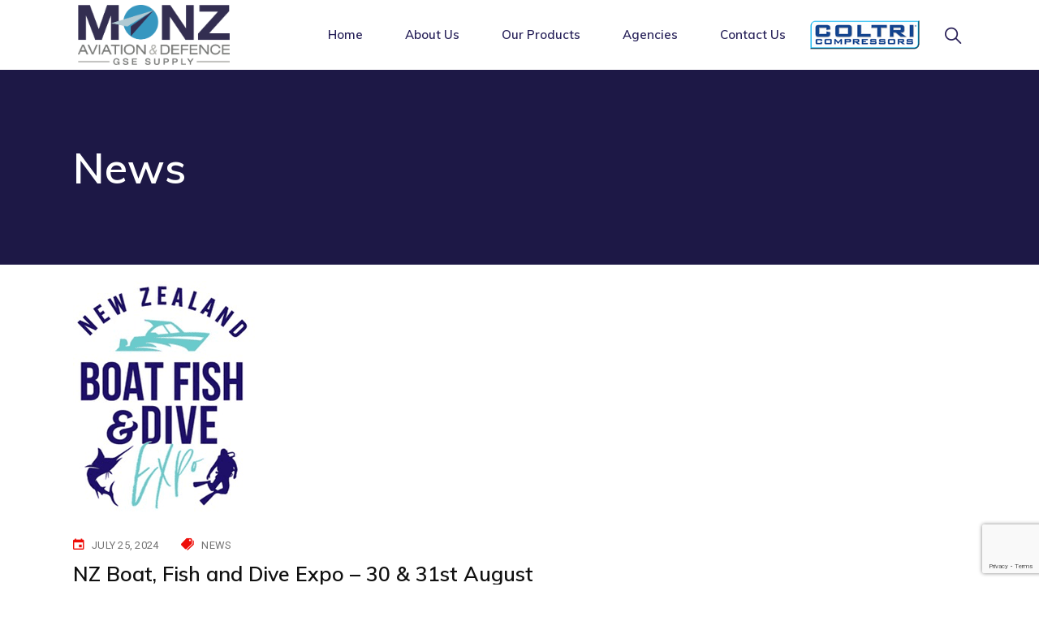

--- FILE ---
content_type: text/html; charset=UTF-8
request_url: https://monz.co.nz/category/news/
body_size: 15009
content:
<!DOCTYPE html>
<html lang="en-NZ">
<head>
<meta charset="UTF-8">
<meta name="viewport" content="width=device-width, initial-scale=1, user-scalable=yes">
<link rel="profile" href="https://gmpg.org/xfn/11">
<meta name='robots' content='index, follow, max-image-preview:large, max-snippet:-1, max-video-preview:-1' />
<style>img:is([sizes="auto" i], [sizes^="auto," i]) { contain-intrinsic-size: 3000px 1500px }</style>
<!-- This site is optimized with the Yoast SEO Premium plugin v26.4 (Yoast SEO v26.4) - https://yoast.com/wordpress/plugins/seo/ -->
<title>News Archives - MONZ AVIATION</title>
<link rel="canonical" href="https://monz.co.nz/category/news/" />
<meta property="og:locale" content="en_US" />
<meta property="og:type" content="article" />
<meta property="og:title" content="News Archives" />
<meta property="og:url" content="https://monz.co.nz/category/news/" />
<meta property="og:site_name" content="MONZ AVIATION" />
<meta name="twitter:card" content="summary_large_image" />
<script type="application/ld+json" class="yoast-schema-graph">{"@context":"https://schema.org","@graph":[{"@type":"CollectionPage","@id":"https://monz.co.nz/category/news/","url":"https://monz.co.nz/category/news/","name":"News Archives - MONZ AVIATION","isPartOf":{"@id":"https://monz.co.nz/#website"},"primaryImageOfPage":{"@id":"https://monz.co.nz/category/news/#primaryimage"},"image":{"@id":"https://monz.co.nz/category/news/#primaryimage"},"thumbnailUrl":"https://monz.co.nz/wp-content/uploads/2024/07/Picture1.png","breadcrumb":{"@id":"https://monz.co.nz/category/news/#breadcrumb"},"inLanguage":"en-NZ"},{"@type":"ImageObject","inLanguage":"en-NZ","@id":"https://monz.co.nz/category/news/#primaryimage","url":"https://monz.co.nz/wp-content/uploads/2024/07/Picture1.png","contentUrl":"https://monz.co.nz/wp-content/uploads/2024/07/Picture1.png","width":226,"height":288},{"@type":"BreadcrumbList","@id":"https://monz.co.nz/category/news/#breadcrumb","itemListElement":[{"@type":"ListItem","position":1,"name":"Home","item":"https://monz.co.nz/"},{"@type":"ListItem","position":2,"name":"News"}]},{"@type":"WebSite","@id":"https://monz.co.nz/#website","url":"https://monz.co.nz/","name":"MONZ AVIATION","description":"GSE SUPPLY","potentialAction":[{"@type":"SearchAction","target":{"@type":"EntryPoint","urlTemplate":"https://monz.co.nz/?s={search_term_string}"},"query-input":{"@type":"PropertyValueSpecification","valueRequired":true,"valueName":"search_term_string"}}],"inLanguage":"en-NZ"}]}</script>
<!-- / Yoast SEO Premium plugin. -->
<link rel='dns-prefetch' href='//fonts.googleapis.com' />
<link rel="alternate" type="application/rss+xml" title="MONZ AVIATION &raquo; Feed" href="https://monz.co.nz/feed/" />
<link rel="alternate" type="application/rss+xml" title="MONZ AVIATION &raquo; Comments Feed" href="https://monz.co.nz/comments/feed/" />
<link rel="alternate" type="application/rss+xml" title="MONZ AVIATION &raquo; News Category Feed" href="https://monz.co.nz/category/news/feed/" />
<!-- <link rel='stylesheet' id='dripicons-css' href='https://monz.co.nz/wp-content/plugins/stal-core/inc/icons/dripicons/assets/css/dripicons.min.css?ver=1.2.6' type='text/css' media='all' /> -->
<!-- <link rel='stylesheet' id='elegant-icons-css' href='https://monz.co.nz/wp-content/plugins/stal-core/inc/icons/elegant-icons/assets/css/elegant-icons.min.css?ver=1.2.6' type='text/css' media='all' /> -->
<!-- <link rel='stylesheet' id='font-awesome-css' href='https://monz.co.nz/wp-content/plugins/stal-core/inc/icons/font-awesome/assets/css/all.min.css?ver=1.2.6' type='text/css' media='all' /> -->
<!-- <link rel='stylesheet' id='ionicons-css' href='https://monz.co.nz/wp-content/plugins/stal-core/inc/icons/ionicons/assets/css/ionicons.min.css?ver=1.2.6' type='text/css' media='all' /> -->
<!-- <link rel='stylesheet' id='linea-icons-css' href='https://monz.co.nz/wp-content/plugins/stal-core/inc/icons/linea-icons/assets/css/linea-icons.min.css?ver=1.2.6' type='text/css' media='all' /> -->
<!-- <link rel='stylesheet' id='linear-icons-css' href='https://monz.co.nz/wp-content/plugins/stal-core/inc/icons/linear-icons/assets/css/linear-icons.min.css?ver=1.2.6' type='text/css' media='all' /> -->
<link rel="stylesheet" type="text/css" href="//monz.co.nz/wp-content/cache/wpfc-minified/ff3wjl57/9ufna.css" media="all"/>
<link rel='stylesheet' id='material-icons-css' href='https://fonts.googleapis.com/icon?family=Material+Icons&#038;ver=1.2.6' type='text/css' media='all' />
<!-- <link rel='stylesheet' id='simple-line-icons-css' href='https://monz.co.nz/wp-content/plugins/stal-core/inc/icons/simple-line-icons/assets/css/simple-line-icons.min.css?ver=1.2.6' type='text/css' media='all' /> -->
<link rel="stylesheet" type="text/css" href="//monz.co.nz/wp-content/cache/wpfc-minified/dg5i0skk/9ufna.css" media="all"/>
<style id='classic-theme-styles-inline-css' type='text/css'>
/*! This file is auto-generated */
.wp-block-button__link{color:#fff;background-color:#32373c;border-radius:9999px;box-shadow:none;text-decoration:none;padding:calc(.667em + 2px) calc(1.333em + 2px);font-size:1.125em}.wp-block-file__button{background:#32373c;color:#fff;text-decoration:none}
</style>
<style id='global-styles-inline-css' type='text/css'>
:root{--wp--preset--aspect-ratio--square: 1;--wp--preset--aspect-ratio--4-3: 4/3;--wp--preset--aspect-ratio--3-4: 3/4;--wp--preset--aspect-ratio--3-2: 3/2;--wp--preset--aspect-ratio--2-3: 2/3;--wp--preset--aspect-ratio--16-9: 16/9;--wp--preset--aspect-ratio--9-16: 9/16;--wp--preset--color--black: #000000;--wp--preset--color--cyan-bluish-gray: #abb8c3;--wp--preset--color--white: #ffffff;--wp--preset--color--pale-pink: #f78da7;--wp--preset--color--vivid-red: #cf2e2e;--wp--preset--color--luminous-vivid-orange: #ff6900;--wp--preset--color--luminous-vivid-amber: #fcb900;--wp--preset--color--light-green-cyan: #7bdcb5;--wp--preset--color--vivid-green-cyan: #00d084;--wp--preset--color--pale-cyan-blue: #8ed1fc;--wp--preset--color--vivid-cyan-blue: #0693e3;--wp--preset--color--vivid-purple: #9b51e0;--wp--preset--gradient--vivid-cyan-blue-to-vivid-purple: linear-gradient(135deg,rgba(6,147,227,1) 0%,rgb(155,81,224) 100%);--wp--preset--gradient--light-green-cyan-to-vivid-green-cyan: linear-gradient(135deg,rgb(122,220,180) 0%,rgb(0,208,130) 100%);--wp--preset--gradient--luminous-vivid-amber-to-luminous-vivid-orange: linear-gradient(135deg,rgba(252,185,0,1) 0%,rgba(255,105,0,1) 100%);--wp--preset--gradient--luminous-vivid-orange-to-vivid-red: linear-gradient(135deg,rgba(255,105,0,1) 0%,rgb(207,46,46) 100%);--wp--preset--gradient--very-light-gray-to-cyan-bluish-gray: linear-gradient(135deg,rgb(238,238,238) 0%,rgb(169,184,195) 100%);--wp--preset--gradient--cool-to-warm-spectrum: linear-gradient(135deg,rgb(74,234,220) 0%,rgb(151,120,209) 20%,rgb(207,42,186) 40%,rgb(238,44,130) 60%,rgb(251,105,98) 80%,rgb(254,248,76) 100%);--wp--preset--gradient--blush-light-purple: linear-gradient(135deg,rgb(255,206,236) 0%,rgb(152,150,240) 100%);--wp--preset--gradient--blush-bordeaux: linear-gradient(135deg,rgb(254,205,165) 0%,rgb(254,45,45) 50%,rgb(107,0,62) 100%);--wp--preset--gradient--luminous-dusk: linear-gradient(135deg,rgb(255,203,112) 0%,rgb(199,81,192) 50%,rgb(65,88,208) 100%);--wp--preset--gradient--pale-ocean: linear-gradient(135deg,rgb(255,245,203) 0%,rgb(182,227,212) 50%,rgb(51,167,181) 100%);--wp--preset--gradient--electric-grass: linear-gradient(135deg,rgb(202,248,128) 0%,rgb(113,206,126) 100%);--wp--preset--gradient--midnight: linear-gradient(135deg,rgb(2,3,129) 0%,rgb(40,116,252) 100%);--wp--preset--font-size--small: 13px;--wp--preset--font-size--medium: 20px;--wp--preset--font-size--large: 36px;--wp--preset--font-size--x-large: 42px;--wp--preset--spacing--20: 0.44rem;--wp--preset--spacing--30: 0.67rem;--wp--preset--spacing--40: 1rem;--wp--preset--spacing--50: 1.5rem;--wp--preset--spacing--60: 2.25rem;--wp--preset--spacing--70: 3.38rem;--wp--preset--spacing--80: 5.06rem;--wp--preset--shadow--natural: 6px 6px 9px rgba(0, 0, 0, 0.2);--wp--preset--shadow--deep: 12px 12px 50px rgba(0, 0, 0, 0.4);--wp--preset--shadow--sharp: 6px 6px 0px rgba(0, 0, 0, 0.2);--wp--preset--shadow--outlined: 6px 6px 0px -3px rgba(255, 255, 255, 1), 6px 6px rgba(0, 0, 0, 1);--wp--preset--shadow--crisp: 6px 6px 0px rgba(0, 0, 0, 1);}:where(.is-layout-flex){gap: 0.5em;}:where(.is-layout-grid){gap: 0.5em;}body .is-layout-flex{display: flex;}.is-layout-flex{flex-wrap: wrap;align-items: center;}.is-layout-flex > :is(*, div){margin: 0;}body .is-layout-grid{display: grid;}.is-layout-grid > :is(*, div){margin: 0;}:where(.wp-block-columns.is-layout-flex){gap: 2em;}:where(.wp-block-columns.is-layout-grid){gap: 2em;}:where(.wp-block-post-template.is-layout-flex){gap: 1.25em;}:where(.wp-block-post-template.is-layout-grid){gap: 1.25em;}.has-black-color{color: var(--wp--preset--color--black) !important;}.has-cyan-bluish-gray-color{color: var(--wp--preset--color--cyan-bluish-gray) !important;}.has-white-color{color: var(--wp--preset--color--white) !important;}.has-pale-pink-color{color: var(--wp--preset--color--pale-pink) !important;}.has-vivid-red-color{color: var(--wp--preset--color--vivid-red) !important;}.has-luminous-vivid-orange-color{color: var(--wp--preset--color--luminous-vivid-orange) !important;}.has-luminous-vivid-amber-color{color: var(--wp--preset--color--luminous-vivid-amber) !important;}.has-light-green-cyan-color{color: var(--wp--preset--color--light-green-cyan) !important;}.has-vivid-green-cyan-color{color: var(--wp--preset--color--vivid-green-cyan) !important;}.has-pale-cyan-blue-color{color: var(--wp--preset--color--pale-cyan-blue) !important;}.has-vivid-cyan-blue-color{color: var(--wp--preset--color--vivid-cyan-blue) !important;}.has-vivid-purple-color{color: var(--wp--preset--color--vivid-purple) !important;}.has-black-background-color{background-color: var(--wp--preset--color--black) !important;}.has-cyan-bluish-gray-background-color{background-color: var(--wp--preset--color--cyan-bluish-gray) !important;}.has-white-background-color{background-color: var(--wp--preset--color--white) !important;}.has-pale-pink-background-color{background-color: var(--wp--preset--color--pale-pink) !important;}.has-vivid-red-background-color{background-color: var(--wp--preset--color--vivid-red) !important;}.has-luminous-vivid-orange-background-color{background-color: var(--wp--preset--color--luminous-vivid-orange) !important;}.has-luminous-vivid-amber-background-color{background-color: var(--wp--preset--color--luminous-vivid-amber) !important;}.has-light-green-cyan-background-color{background-color: var(--wp--preset--color--light-green-cyan) !important;}.has-vivid-green-cyan-background-color{background-color: var(--wp--preset--color--vivid-green-cyan) !important;}.has-pale-cyan-blue-background-color{background-color: var(--wp--preset--color--pale-cyan-blue) !important;}.has-vivid-cyan-blue-background-color{background-color: var(--wp--preset--color--vivid-cyan-blue) !important;}.has-vivid-purple-background-color{background-color: var(--wp--preset--color--vivid-purple) !important;}.has-black-border-color{border-color: var(--wp--preset--color--black) !important;}.has-cyan-bluish-gray-border-color{border-color: var(--wp--preset--color--cyan-bluish-gray) !important;}.has-white-border-color{border-color: var(--wp--preset--color--white) !important;}.has-pale-pink-border-color{border-color: var(--wp--preset--color--pale-pink) !important;}.has-vivid-red-border-color{border-color: var(--wp--preset--color--vivid-red) !important;}.has-luminous-vivid-orange-border-color{border-color: var(--wp--preset--color--luminous-vivid-orange) !important;}.has-luminous-vivid-amber-border-color{border-color: var(--wp--preset--color--luminous-vivid-amber) !important;}.has-light-green-cyan-border-color{border-color: var(--wp--preset--color--light-green-cyan) !important;}.has-vivid-green-cyan-border-color{border-color: var(--wp--preset--color--vivid-green-cyan) !important;}.has-pale-cyan-blue-border-color{border-color: var(--wp--preset--color--pale-cyan-blue) !important;}.has-vivid-cyan-blue-border-color{border-color: var(--wp--preset--color--vivid-cyan-blue) !important;}.has-vivid-purple-border-color{border-color: var(--wp--preset--color--vivid-purple) !important;}.has-vivid-cyan-blue-to-vivid-purple-gradient-background{background: var(--wp--preset--gradient--vivid-cyan-blue-to-vivid-purple) !important;}.has-light-green-cyan-to-vivid-green-cyan-gradient-background{background: var(--wp--preset--gradient--light-green-cyan-to-vivid-green-cyan) !important;}.has-luminous-vivid-amber-to-luminous-vivid-orange-gradient-background{background: var(--wp--preset--gradient--luminous-vivid-amber-to-luminous-vivid-orange) !important;}.has-luminous-vivid-orange-to-vivid-red-gradient-background{background: var(--wp--preset--gradient--luminous-vivid-orange-to-vivid-red) !important;}.has-very-light-gray-to-cyan-bluish-gray-gradient-background{background: var(--wp--preset--gradient--very-light-gray-to-cyan-bluish-gray) !important;}.has-cool-to-warm-spectrum-gradient-background{background: var(--wp--preset--gradient--cool-to-warm-spectrum) !important;}.has-blush-light-purple-gradient-background{background: var(--wp--preset--gradient--blush-light-purple) !important;}.has-blush-bordeaux-gradient-background{background: var(--wp--preset--gradient--blush-bordeaux) !important;}.has-luminous-dusk-gradient-background{background: var(--wp--preset--gradient--luminous-dusk) !important;}.has-pale-ocean-gradient-background{background: var(--wp--preset--gradient--pale-ocean) !important;}.has-electric-grass-gradient-background{background: var(--wp--preset--gradient--electric-grass) !important;}.has-midnight-gradient-background{background: var(--wp--preset--gradient--midnight) !important;}.has-small-font-size{font-size: var(--wp--preset--font-size--small) !important;}.has-medium-font-size{font-size: var(--wp--preset--font-size--medium) !important;}.has-large-font-size{font-size: var(--wp--preset--font-size--large) !important;}.has-x-large-font-size{font-size: var(--wp--preset--font-size--x-large) !important;}
:where(.wp-block-post-template.is-layout-flex){gap: 1.25em;}:where(.wp-block-post-template.is-layout-grid){gap: 1.25em;}
:where(.wp-block-columns.is-layout-flex){gap: 2em;}:where(.wp-block-columns.is-layout-grid){gap: 2em;}
:root :where(.wp-block-pullquote){font-size: 1.5em;line-height: 1.6;}
</style>
<!-- <link rel='stylesheet' id='contact-form-7-css' href='https://monz.co.nz/wp-content/plugins/contact-form-7/includes/css/styles.css?ver=6.1.4' type='text/css' media='all' /> -->
<!-- <link rel='stylesheet' id='sm-style-css' href='https://monz.co.nz/wp-content/plugins/wp-show-more/wpsm-style.css?ver=6.8.3' type='text/css' media='all' /> -->
<!-- <link rel='stylesheet' id='stal-main-css' href='https://monz.co.nz/wp-content/themes/stal/assets/css/main.min.css?ver=6.8.3' type='text/css' media='all' /> -->
<!-- <link rel='stylesheet' id='stal-core-style-css' href='https://monz.co.nz/wp-content/plugins/stal-core/assets/css/stal-core.min.css?ver=6.8.3' type='text/css' media='all' /> -->
<!-- <link rel='stylesheet' id='stal-child-style-css' href='https://monz.co.nz/wp-content/themes/stal-child/style.css?ver=6.8.3' type='text/css' media='all' /> -->
<!-- <link rel='stylesheet' id='stal-style-css' href='https://monz.co.nz/wp-content/themes/stal/style.css?ver=6.8.3' type='text/css' media='all' /> -->
<link rel="stylesheet" type="text/css" href="//monz.co.nz/wp-content/cache/wpfc-minified/1x8p6lo/9ufna.css" media="all"/>
<style id='stal-style-inline-css' type='text/css'>
#qodef-page-footer-top-area { background-color: #1d1846;}#qodef-page-footer-top-area #qodef-page-footer-top-area-inner { border-top-color: #1d1846;border-top-width: 1px;}.qodef-h1 a:hover, h1 a:hover, .qodef-h2 a:hover, h2 a:hover, .qodef-h3 a:hover, h3 a:hover, .qodef-h4 a:hover, h4 a:hover, .qodef-h5 a:hover, h5 a:hover, .qodef-h6 a:hover, h6 a:hover, a:hover, p a:hover, a.qodef-gray-link:hover, blockquote:before, input[type=email]:focus, input[type=number]:focus, input[type=password]:focus, input[type=tel]:focus, input[type=text]:focus, input[type=url]:focus, textarea:focus, body .select2-container--default.select2-container--open .select2-selection--multiple, body .select2-container--default.select2-container--open .select2-selection--single, body .select2-container--default .select2-results__option[aria-selected=true], body .select2-container--default .select2-results__option[data-selected=true], body .select2-container--default .select2-results__option--highlighted[aria-selected], #qodef-page-header .widget_icl_lang_sel_widget .wpml-ls-legacy-dropdown .wpml-ls-item-toggle:hover, #qodef-page-header .widget_icl_lang_sel_widget .wpml-ls-legacy-dropdown-click .wpml-ls-item-toggle:hover, #qodef-page-header .widget_icl_lang_sel_widget .wpml-ls-legacy-dropdown .wpml-ls-sub-menu .wpml-ls-item a:hover, #qodef-page-header .widget_icl_lang_sel_widget .wpml-ls-legacy-dropdown-click .wpml-ls-sub-menu .wpml-ls-item a:hover, #qodef-page-header .widget_icl_lang_sel_widget .wpml-ls-legacy-list-horizontal ul li a:hover, #qodef-page-header .widget_icl_lang_sel_widget .wpml-ls-legacy-list-vertical ul li a:hover, #qodef-page-mobile-header .widget_icl_lang_sel_widget .wpml-ls-legacy-dropdown .wpml-ls-item-toggle:hover, #qodef-page-mobile-header .widget_icl_lang_sel_widget .wpml-ls-legacy-dropdown-click .wpml-ls-item-toggle:hover, #qodef-page-mobile-header .widget_icl_lang_sel_widget .wpml-ls-legacy-dropdown .wpml-ls-sub-menu .wpml-ls-item a:hover, #qodef-page-mobile-header .widget_icl_lang_sel_widget .wpml-ls-legacy-dropdown-click .wpml-ls-sub-menu .wpml-ls-item a:hover, #qodef-page-mobile-header .widget_icl_lang_sel_widget .wpml-ls-legacy-list-horizontal ul li a:hover, #qodef-page-mobile-header .widget_icl_lang_sel_widget .wpml-ls-legacy-list-vertical ul li a:hover, #qodef-page-sidebar .widget_icl_lang_sel_widget .wpml-ls-legacy-dropdown .wpml-ls-item-toggle:hover, #qodef-page-sidebar .widget_icl_lang_sel_widget .wpml-ls-legacy-dropdown-click .wpml-ls-item-toggle:hover, #qodef-page-sidebar .widget_icl_lang_sel_widget .wpml-ls-legacy-dropdown .wpml-ls-sub-menu .wpml-ls-item a:hover, #qodef-page-sidebar .widget_icl_lang_sel_widget .wpml-ls-legacy-dropdown-click .wpml-ls-sub-menu .wpml-ls-item a:hover, #qodef-page-sidebar .widget_icl_lang_sel_widget .wpml-ls-legacy-list-horizontal ul li a:hover, #qodef-page-sidebar .widget_icl_lang_sel_widget .wpml-ls-legacy-list-vertical ul li a:hover, #qodef-page-footer .widget_icl_lang_sel_widget .wpml-ls-legacy-dropdown .wpml-ls-item-toggle:hover, #qodef-page-footer .widget_icl_lang_sel_widget .wpml-ls-legacy-dropdown-click .wpml-ls-item-toggle:hover, #qodef-page-footer .widget_icl_lang_sel_widget .wpml-ls-legacy-dropdown .wpml-ls-sub-menu .wpml-ls-item a:hover, #qodef-page-footer .widget_icl_lang_sel_widget .wpml-ls-legacy-dropdown-click .wpml-ls-sub-menu .wpml-ls-item a:hover, #qodef-side-area .widget_icl_lang_sel_widget .wpml-ls-legacy-dropdown .wpml-ls-item-toggle:hover, #qodef-side-area .widget_icl_lang_sel_widget .wpml-ls-legacy-dropdown-click .wpml-ls-item-toggle:hover, #qodef-side-area .widget_icl_lang_sel_widget .wpml-ls-legacy-dropdown .wpml-ls-sub-menu .wpml-ls-item a:hover, #qodef-side-area .widget_icl_lang_sel_widget .wpml-ls-legacy-dropdown-click .wpml-ls-sub-menu .wpml-ls-item a:hover, .qodef-blog article .qodef-e-info .qodef-e-info-item a:hover, .qodef-blog article .qodef-e-info .qodef-e-info-item.qodef-e-info-category:before, .qodef-blog article .qodef-e-info .qodef-e-info-item.qodef-e-info-date:before, .qodef-blog article .qodef-e-info .qodef-e-info-item.qodef-e-info-tags:before, .qodef-blog article.format-link .qodef-icon-linea-icons, .qodef-blog article.format-quote .qodef-icon-linea-icons, .qodef-blog article.format-quote .qodef-e-quote-author-position, #qodef-page-comments-list .qodef-comment-item .qodef-e-links>.comment-reply-link:after:hover, .qodef-m-filter .qodef-m-filter-item.qodef--active, .qodef-m-filter .qodef-m-filter-item:hover, .wp-block-button.is-style-outline .wp-block-button__link, .wp-block-archives li a:hover, .wp-block-categories li a:hover, .wp-block-latest-posts li a:hover, blockquote.wp-block-pullquote:before, .wp-block-pullquote blockquote:before, .wp-block-quote:before, #qodef-mobile-header-navigation ul li:hover>a, #qodef-mobile-header-navigation ul li.current-menu-ancestor>a, #qodef-mobile-header-navigation ul li.current-menu-item>a, .qodef-header-navigation ul li.qodef-menu-item--narrow ul li.current-menu-item>a, .qodef-header-navigation ul li.qodef-menu-item--narrow ul li:hover>a, .qodef-blog.qodef-item-layout--simple article .qodef-e-title a:hover, #qodef-author-info .qodef-m-author-position, .qodef-fullscreen-menu-holder nav.qodef-fullscreen-menu ul li ul li a:hover, .qodef-header--vertical .qodef-header-vertical-navigation ul li a:hover, .qodef-header--vertical .qodef-header-vertical-navigation ul li.current-menu-ancestor>a, .qodef-header--vertical .qodef-header-vertical-navigation ul li.current-menu-item>a, .qodef-header--vertical .qodef-header-vertical-navigation ul li.current_page_item>a, #qodef-page-mobile-header .qodef-mobile-header-logo-link, .qodef-header-navigation ul li.qodef-menu-item--wide .qodef-drop-down-second .qodef-drop-down-second-inner>ul>li ul li.current-menu-item>a, .qodef-header-navigation ul li.qodef-menu-item--wide .qodef-drop-down-second .qodef-drop-down-second-inner>ul>li ul li:hover>a, .qodef-portfolio-single-item .qodef-portfolio-info a:not(.qodef-share-link):hover, .qodef-ps-related-posts-holder .qodef-ps-related-text .qodef-ps-related-categories, .qodef-portfolio-list .qodef-e-info-category a, .qodef-portfolio-list.qodef-item-layout--info-on-hover .qodef-e-content .qodef-e-content-inner .qodef-e-info-category a, .qodef-team-list .qodef-e-role, .qodef-team-list.qodef-item-layout--info-on-hover .qodef-e-social-content.opened .qodef-team-member-social-icon-opener, .qodef-testimonials-list .qodef-e-author-job, .qodef-header--dark .qodef-search-opener.search-icon-in-box .qodef-search-opener-inner, .qodef-accordion.qodef-layout--simple .qodef-accordion-title.ui-state-active, .qodef-accordion.qodef-layout--simple .qodef-accordion-title.ui-state-hover, .qodef-banner .qodef-m-text-field, .qodef-button.qodef-layout--outlined, .qodef-contact-info .qodef-m-vertical-text, .qodef-contact-info .qodef-m-info>div span, .qodef-icon-list-item .qodef-e-title a:hover, .qodef-image-with-text.qodef--with-link .qodef-m-image:hover+.qodef-m-content .qodef-m-title, .qodef-image-with-text.qodef--with-link .qodef-m-title:hover, .qodef-pricing-table .qodef-m-title p, .qodef-pricing-table .qodef-m-content .qodef-icon-ionicons, .qodef-section-title.qodef-title-with-tagline .qodef-m-title-tagline, .qodef-swapping-image-gallery.qodef-title-with-tagline .qodef-m-title-tagline, .qodef-video-button .qodef-m-play, .qodef-side-area-opener:hover, .qodef-social-share.qodef-layout--dropdown .qodef-social-share-dropdown-opener, #qodef-top-area .qodef-woo-dropdown-cart .qodef-woo-dropdown-items a:hover, .qodef-woo-dropdown-cart .qodef-m-order-details .qodef-m-order-amount, .qodef-woo-dropdown-cart .qodef-m-order-details .qodef-m-order-label, .qodef-working-hours-list .qodef-e-day-icon, .qodef-working-hours-list .qodef-e-time.qodef--closed, .qodef-working-hours-list .qodef-m-footer-icon { color: #26abe2;}.qodef-theme-button, button[type=submit], input[type=submit], .swiper-button-next:hover, .swiper-button-prev:hover, #qodef-404-page button, .qodef-blog article.format-audio .mejs-controls .mejs-time-rail .mejs-time-current, .qodef-blog.qodef--single article .qodef-e-info.qodef-info--bottom .qodef-e-info-tags a:hover, .wp-block-button .wp-block-button__link, .wp-block-button.is-style-outline .wp-block-button__link:hover, .wp-block-file .wp-block-file__button, .has-primary-background-color, #qodef-back-to-top, #qodef-author-info .qodef-m-social-icons a, #qodef-single-post-navigation .qodef-m-nav.qodef--next:hover .qodef-icon-linea-icons, #qodef-single-post-navigation .qodef-m-nav.qodef--prev:hover .qodef-icon-linea-icons, .qodef-fullscreen-menu-opener.qodef-fullscreen-menu-opener--predefined, #qodef-page-mobile-header #qodef-mobile-header-opener, .qodef-clients-list.qodef-item-layout--image-only.qodef-hover-animation--fade-in .qodef-e .qodef-e-hover-logo .qodef-m-split, .qodef-team-list.qodef-item-layout--info-on-hover .qodef-e-social-content .qodef-team-member-social-icon, .qodef-team-list.qodef-item-layout--info-on-hover .qodef-e-social-content .qodef-team-member-social-icon-opener, .qodef-testimonials-list .swiper-pagination-bullets .swiper-pagination-bullet:before, .qodef-testimonials-list .swiper-button-next, .qodef-search-opener.search-icon-in-box .qodef-search-opener-inner, .qodef-accordion.qodef-layout--simple .qodef-accordion-title.ui-state-active .qodef-accordion-mark span.qodef-icon, .qodef-accordion.qodef-layout--simple .qodef-accordion-title.ui-state-hover .qodef-accordion-mark span.qodef-icon, .qodef-button.qodef-layout--filled.qodef-html--link, .qodef-button.qodef-layout--outlined:hover, .qodef-button.qodef-layout--splitted, .qodef-button.qodef-layout--splitted:hover, .qodef-icon-list-item .qodef-m-square, .qodef-icon-list-item.qodef-icon--predefined a:before, .qodef-icon-holder.qodef-layout--circle, .qodef-icon-holder.qodef-layout--square, .qodef-image-gallery .swiper-button-next:hover, .qodef-image-gallery .swiper-button-prev:hover, .qodef-side-area-opener.qodef-side-area-opener--predefined, .qodef-social-share.qodef-layout--dropdown.qodef-dropdown--left .qodef-social-share-dropdown li a, .qodef-social-share.qodef-layout--list li a, .qodef-woo-dropdown-cart .qodef-m-opener .qodef-m-opener-count, .qodef-woo-dropdown-cart .qodef-e-quantity, .qodef-woo-dropdown-cart .qodef-m-action-link { background-color: #26abe2;}.qodef-header--light #qodef-page-header .qodef-header-logo-link.qodef-textual-logo.has-background-color .qodef-logo-text { background-color: #26abe2!important;}input[type=email]:focus, input[type=number]:focus, input[type=password]:focus, input[type=tel]:focus, input[type=text]:focus, input[type=url]:focus, textarea:focus, .wp-block-button.is-style-outline .wp-block-button__link, .wp-block-button.is-style-outline .wp-block-button__link:hover, #qodef-back-to-top .qodef-back-to-top-icon, .qodef-button.qodef-layout--outlined, .qodef-button.qodef-layout--outlined:hover { border-color: #26abe2;}.qodef-header-navigation>ul>li>a { color: #28225a;}.qodef-header--vertical .qodef-header-vertical-navigation>ul>li>a { color: #28225a;}.qodef-header-navigation>ul>li:hover>a { color: #28225a;}.qodef-header--vertical .qodef-header-vertical-navigation>ul>li>a:hover { color: #28225a;}.qodef-header-navigation ul li.qodef-menu-item--narrow ul li a { color: #28225a;}.qodef-header--vertical .qodef-header-vertical-navigation ul li ul li a { color: #28225a;}.qodef-header-navigation ul li.qodef-menu-item--narrow ul li:hover>a { color: #28225a;}.qodef-header--vertical .qodef-header-vertical-navigation ul li ul li a:hover { color: #28225a;}.qodef-header-navigation ul li.qodef-menu-item--wide .qodef-drop-down-second .qodef-drop-down-second-inner > ul > li > a { color: #28225a;}.qodef-header-navigation ul li.qodef-menu-item--wide .qodef-drop-down-second .qodef-drop-down-second-inner > ul > li > a:hover { color: #28225a;}.qodef-header-navigation ul li.qodef-menu-item--wide .qodef-drop-down-second .qodef-drop-down-second-inner ul li ul li a { color: #28225a;}.qodef-header-navigation > ul >li.current-menu-ancestor > a, .qodef-header-navigation > ul >li.current-menu-item > a, .qodef-header--vertical .qodef-header-vertical-navigation > ul > li.current-menu-ancestor > a { color: #28225a;}.qodef-header-navigation ul li.qodef-menu-item--narrow ul li.current-menu-item>a, .qodef-header--vertical .qodef-header-vertical-navigation ul li.current-menu-item>a, .qodef-header--vertical .qodef-header-vertical-navigation ul li.current_page_item>a { color: #28225a;}.qodef-header-navigation ul li.qodef-menu-item--wide .qodef-drop-down-second .qodef-drop-down-second-inner > ul > li.current-menu-ancestor > a, .qodef-header-navigation ul li.qodef-menu-item--wide .qodef-drop-down-second .qodef-drop-down-second-inner > ul > li.current-menu-item > a { color: #28225a;}#qodef-side-area-close { color: #ffffff;}.qodef-page-title { height: 240px;background-color: #1d1846;}.qodef-page-title .qodef-m-title { color: #ffffff;}.qodef-search-opener { color: #28225a;}.qodef-search-opener:hover { color: #28225a;}.qodef-search-opener { color: #28225a;}.qodef-search-opener:hover { color: #28225a;}.qodef-header--standard #qodef-page-header { background-color: #ffffff;}
</style>
<!-- <link rel='stylesheet' id='swiper-css' href='https://monz.co.nz/wp-content/plugins/elementor/assets/lib/swiper/v8/css/swiper.min.css?ver=8.4.5' type='text/css' media='all' /> -->
<!-- <link rel='stylesheet' id='magnific-popup-css' href='https://monz.co.nz/wp-content/themes/stal/assets/plugins/magnific-popup/magnific-popup.css?ver=6.8.3' type='text/css' media='all' /> -->
<link rel="stylesheet" type="text/css" href="//monz.co.nz/wp-content/cache/wpfc-minified/e1qcbbgx/9ufna.css" media="all"/>
<link rel='stylesheet' id='stal-google-fonts-css' href='https://fonts.googleapis.com/css?family=Roboto%3A300%2C400%2C500%2C600%2C700%7CMuli%3A300%2C400%2C500%2C600%2C700&#038;subset=latin-ext&#038;display=swap&#038;ver=1.0.0' type='text/css' media='all' />
<!-- <link rel='stylesheet' id='select2-css' href='https://monz.co.nz/wp-content/plugins/qode-framework/inc/common/assets/plugins/select2/select2.min.css?ver=6.8.3' type='text/css' media='all' /> -->
<!-- <link rel='stylesheet' id='stal-core-dashboard-style-css' href='https://monz.co.nz/wp-content/plugins/stal-core/inc/core-dashboard/assets/css/core-dashboard.min.css?ver=6.8.3' type='text/css' media='all' /> -->
<link rel="stylesheet" type="text/css" href="//monz.co.nz/wp-content/cache/wpfc-minified/jlp39bta/9ui5h.css" media="all"/>
<script src='//monz.co.nz/wp-content/cache/wpfc-minified/1r6lkvhi/9ufna.js' type="text/javascript"></script>
<!-- <script type="text/javascript" src="https://monz.co.nz/wp-includes/js/jquery/jquery.min.js?ver=3.7.1" id="jquery-core-js"></script> -->
<!-- <script type="text/javascript" src="https://monz.co.nz/wp-includes/js/jquery/jquery-migrate.min.js?ver=3.4.1" id="jquery-migrate-js"></script> -->
<link rel="https://api.w.org/" href="https://monz.co.nz/wp-json/" /><link rel="alternate" title="JSON" type="application/json" href="https://monz.co.nz/wp-json/wp/v2/categories/1" /><link rel="EditURI" type="application/rsd+xml" title="RSD" href="https://monz.co.nz/xmlrpc.php?rsd" />
<meta name="generator" content="WordPress 6.8.3" />
<meta name="generator" content="Elementor 3.33.2; features: additional_custom_breakpoints; settings: css_print_method-internal, google_font-enabled, font_display-auto">
<style type="text/css">.recentcomments a{display:inline !important;padding:0 !important;margin:0 !important;}</style>			<style>
.e-con.e-parent:nth-of-type(n+4):not(.e-lazyloaded):not(.e-no-lazyload),
.e-con.e-parent:nth-of-type(n+4):not(.e-lazyloaded):not(.e-no-lazyload) * {
background-image: none !important;
}
@media screen and (max-height: 1024px) {
.e-con.e-parent:nth-of-type(n+3):not(.e-lazyloaded):not(.e-no-lazyload),
.e-con.e-parent:nth-of-type(n+3):not(.e-lazyloaded):not(.e-no-lazyload) * {
background-image: none !important;
}
}
@media screen and (max-height: 640px) {
.e-con.e-parent:nth-of-type(n+2):not(.e-lazyloaded):not(.e-no-lazyload),
.e-con.e-parent:nth-of-type(n+2):not(.e-lazyloaded):not(.e-no-lazyload) * {
background-image: none !important;
}
}
</style>
<meta name="generator" content="Powered by Slider Revolution 6.7.38 - responsive, Mobile-Friendly Slider Plugin for WordPress with comfortable drag and drop interface." />
<link rel="icon" href="https://monz.co.nz/wp-content/uploads/2021/04/cropped-Untitled-design-24-32x32.png" sizes="32x32" />
<link rel="icon" href="https://monz.co.nz/wp-content/uploads/2021/04/cropped-Untitled-design-24-192x192.png" sizes="192x192" />
<link rel="apple-touch-icon" href="https://monz.co.nz/wp-content/uploads/2021/04/cropped-Untitled-design-24-180x180.png" />
<meta name="msapplication-TileImage" content="https://monz.co.nz/wp-content/uploads/2021/04/cropped-Untitled-design-24-270x270.png" />
<script>function setREVStartSize(e){
//window.requestAnimationFrame(function() {
window.RSIW = window.RSIW===undefined ? window.innerWidth : window.RSIW;
window.RSIH = window.RSIH===undefined ? window.innerHeight : window.RSIH;
try {
var pw = document.getElementById(e.c).parentNode.offsetWidth,
newh;
pw = pw===0 || isNaN(pw) || (e.l=="fullwidth" || e.layout=="fullwidth") ? window.RSIW : pw;
e.tabw = e.tabw===undefined ? 0 : parseInt(e.tabw);
e.thumbw = e.thumbw===undefined ? 0 : parseInt(e.thumbw);
e.tabh = e.tabh===undefined ? 0 : parseInt(e.tabh);
e.thumbh = e.thumbh===undefined ? 0 : parseInt(e.thumbh);
e.tabhide = e.tabhide===undefined ? 0 : parseInt(e.tabhide);
e.thumbhide = e.thumbhide===undefined ? 0 : parseInt(e.thumbhide);
e.mh = e.mh===undefined || e.mh=="" || e.mh==="auto" ? 0 : parseInt(e.mh,0);
if(e.layout==="fullscreen" || e.l==="fullscreen")
newh = Math.max(e.mh,window.RSIH);
else{
e.gw = Array.isArray(e.gw) ? e.gw : [e.gw];
for (var i in e.rl) if (e.gw[i]===undefined || e.gw[i]===0) e.gw[i] = e.gw[i-1];
e.gh = e.el===undefined || e.el==="" || (Array.isArray(e.el) && e.el.length==0)? e.gh : e.el;
e.gh = Array.isArray(e.gh) ? e.gh : [e.gh];
for (var i in e.rl) if (e.gh[i]===undefined || e.gh[i]===0) e.gh[i] = e.gh[i-1];
var nl = new Array(e.rl.length),
ix = 0,
sl;
e.tabw = e.tabhide>=pw ? 0 : e.tabw;
e.thumbw = e.thumbhide>=pw ? 0 : e.thumbw;
e.tabh = e.tabhide>=pw ? 0 : e.tabh;
e.thumbh = e.thumbhide>=pw ? 0 : e.thumbh;
for (var i in e.rl) nl[i] = e.rl[i]<window.RSIW ? 0 : e.rl[i];
sl = nl[0];
for (var i in nl) if (sl>nl[i] && nl[i]>0) { sl = nl[i]; ix=i;}
var m = pw>(e.gw[ix]+e.tabw+e.thumbw) ? 1 : (pw-(e.tabw+e.thumbw)) / (e.gw[ix]);
newh =  (e.gh[ix] * m) + (e.tabh + e.thumbh);
}
var el = document.getElementById(e.c);
if (el!==null && el) el.style.height = newh+"px";
el = document.getElementById(e.c+"_wrapper");
if (el!==null && el) {
el.style.height = newh+"px";
el.style.display = "block";
}
} catch(e){
console.log("Failure at Presize of Slider:" + e)
}
//});
};</script>
<style type="text/css" id="wp-custom-css">
.tax-portfolio-category .qodef-m-title::before {
content: 'Products';
}
/*.qodef-header-sticky .qodef-header-logo-link {
background:url('/wp-content/uploads/2021/04/MONZ-aviation-GSE-PTY-LTD-Full-Colour.png') no-repeat;
background-size:180px 82px;
width:180px;
margin-left:0px;
height:auto;
}*/
/*.qodef-header-sticky img.qodef-header-logo-image, #qodef-page-header .qodef-widget-holder .widget {
display: none !important;
}*/
#qodef-page-header-inner.qodef-content-grid {
padding: 6px;
}
span.qodef-menu-item-text, .qodef-header-navigation>ul>li.current-menu-ancestor>a .qodef-menu-item-inner:before, .qodef-header-navigation>ul>li.current-menu-item>a .qodef-menu-item-inner:before, .qodef-header--light .qodef-search-opener-holder .qodef-on-side-search-form .qodef-field-holder input[type=text] {
color: #28225a;
}
#qodef-page-footer .widget.widget_nav_menu div>ul>li:before, #rev_slider_1_1_wrapper .stal_dark.tparrows:hover:before {
background-color: #26abe2;
}
.qodef-icon-list-item .qodef-e-title a:hover, .qodef-section-title.qodef-title-with-tagline .qodef-m-title-tagline, .qodef-h4 a:hover, h4 a:hover, a.qodef-gray-link:hover, .qodef-portfolio-list .qodef-e-info-category a, .qodef-portfolio-list.qodef-item-layout--info-on-hover .qodef-e-content .qodef-e-content-inner .qodef-e-info-category a, #qodef-mobile-header-navigation ul li.current-menu-ancestor>a, #qodef-mobile-header-navigation ul li.current-menu-item>a, #qodef-mobile-header-navigation ul li:hover, #qodef-mobile-header-navigation ul li:hover>a, .qodef-m-filter .qodef-m-filter-item.qodef--active, .qodef-m-filter .qodef-m-filter-item:hover {
color: #26abe2 !important;
}
#qodef-page-inner {
padding: 20px 0 100px;
}
.single-post .qodef-blog article.format-standard.has-post-thumbnail .qodef-e-media img {
display: none;
}
.added .elementor-text-editor {
font-size: 19px;
font-weight: 300;
line-height: 1.5;
padding-left: 26px;
}
.show_more p, .show_less p {
color: #3797c0 !important;
font-weight: 400;
}
.qodef-e.qodef-portfolio-date {
display: none !important;
}
@media (min-width: 600px) {
.qodef-portfolio-list.qodef-item-layout--info-below.qodef-hover-animation--tilt .qodef-e-image {
max-width: 600px !important;
}
}		</style>
</head>
<body data-rsssl=1 class="archive category category-news category-1 wp-theme-stal wp-child-theme-stal-child qode-framework-1.2.6 stal-core-1.6 stal-child-child-1.0.0 stal-1.6.3 qodef-back-to-top--enabled  qodef-content-grid-1100 qodef-header--dark qodef-header--standard qodef-header-appearance--none qodef-mobile-header--standard qodef-header-standard--right qodef-search--on-side elementor-default elementor-kit-5407" itemscope itemtype="https://schema.org/WebPage">
<div id="qodef-page-wrapper" class="">
<header id="qodef-page-header">
<div id="qodef-page-header-inner" class="qodef-content-grid">
<a itemprop="url" class="qodef-header-logo-link qodef-height--set " href="https://monz.co.nz/" style="height:87px;;" rel="home">
<img fetchpriority="high" width="1907" height="756" src="https://monz.co.nz/wp-content/uploads/2021/04/MONZ-NZ-Logo-Full-Colour.png" class="qodef-header-logo-image qodef--main" alt="logo main" /><img width="1907" height="756" src="https://monz.co.nz/wp-content/uploads/2021/04/MONZ-NZ-Logo-Full-Colour.png" class="qodef-header-logo-image qodef--dark" alt="logo dark" /><img width="1907" height="756" src="https://monz.co.nz/wp-content/uploads/2021/04/MONZ-NZ-Logo-Full-Colour.png" class="qodef-header-logo-image qodef--light" alt="logo main" /></a>	<nav class="qodef-header-navigation" role="navigation" aria-label="Top Menu">
<ul id="qodef-main-navigation-menu" class="menu"><li class="menu-item menu-item-type-post_type menu-item-object-page menu-item-home menu-item-5722"><a href="https://monz.co.nz/"><span class="qodef-menu-item-inner"><span class="qodef-menu-item-text">Home</span></span></a></li>
<li class="menu-item menu-item-type-post_type menu-item-object-page menu-item-5471"><a href="https://monz.co.nz/about-us/"><span class="qodef-menu-item-inner"><span class="qodef-menu-item-text">About Us</span></span></a></li>
<li class="menu-item menu-item-type-post_type menu-item-object-page menu-item-has-children menu-item-5359 qodef-menu-item--narrow"><a href="https://monz.co.nz/products/"><span class="qodef-menu-item-inner"><span class="qodef-menu-item-text">Our Products</span></span></a><span class="qodef-menu-arrow"></span>
<div class="qodef-drop-down-second"><div class="qodef-drop-down-second-inner"><ul class="sub-menu">
<li class="menu-item menu-item-type-post_type menu-item-object-page menu-item-6571"><a href="https://monz.co.nz/servicing/"><span class="qodef-menu-item-inner"><span class="qodef-menu-item-text">Servicing</span></span></a></li>
<li class="menu-item menu-item-type-taxonomy menu-item-object-portfolio-category menu-item-6100"><a href="https://monz.co.nz/product-category/aircraft-tractors/"><span class="qodef-menu-item-inner"><span class="qodef-menu-item-text">Aircraft Tractors</span></span></a></li>
<li class="menu-item menu-item-type-taxonomy menu-item-object-portfolio-category menu-item-6099"><a href="https://monz.co.nz/product-category/air-start-units/"><span class="qodef-menu-item-inner"><span class="qodef-menu-item-text">Air Start Units</span></span></a></li>
<li class="menu-item menu-item-type-taxonomy menu-item-object-portfolio-category menu-item-6102"><a href="https://monz.co.nz/product-category/loaders/"><span class="qodef-menu-item-inner"><span class="qodef-menu-item-text">Loaders</span></span></a></li>
<li class="menu-item menu-item-type-taxonomy menu-item-object-portfolio-category menu-item-6101"><a href="https://monz.co.nz/product-category/gpu-load-banks/"><span class="qodef-menu-item-inner"><span class="qodef-menu-item-text">GPU Load Banks</span></span></a></li>
<li class="menu-item menu-item-type-taxonomy menu-item-object-portfolio-category menu-item-6104"><a href="https://monz.co.nz/product-category/trailers-dollies/"><span class="qodef-menu-item-inner"><span class="qodef-menu-item-text">Trailers &amp; Dollies</span></span></a></li>
<li class="menu-item menu-item-type-taxonomy menu-item-object-portfolio-category menu-item-6103"><a href="https://monz.co.nz/product-category/replacement-parts/"><span class="qodef-menu-item-inner"><span class="qodef-menu-item-text">Replacement Parts</span></span></a></li>
<li class="menu-item menu-item-type-taxonomy menu-item-object-portfolio-category menu-item-6337"><a href="https://monz.co.nz/product-category/defence-products/"><span class="qodef-menu-item-inner"><span class="qodef-menu-item-text">Defence Products</span></span></a></li>
<li class="menu-item menu-item-type-custom menu-item-object-custom menu-item-has-children menu-item-7064"><a href="#"><span class="qodef-menu-item-inner"><span class="qodef-menu-item-text">Guinault Aviation</span></span></a><span class="qodef-menu-arrow"></span>
<ul class="sub-menu">
<li class="menu-item menu-item-type-custom menu-item-object-custom menu-item-7065"><a target="_blank" href="http://www.guinault.com/fr/aviation/gpu/"><span class="qodef-menu-item-inner"><span class="qodef-menu-item-text">GPU</span></span></a></li>
<li class="menu-item menu-item-type-custom menu-item-object-custom menu-item-7066"><a target="_blank" href="http://www.guinault.com/fr/aviation/acu/"><span class="qodef-menu-item-inner"><span class="qodef-menu-item-text">ACU</span></span></a></li>
<li class="menu-item menu-item-type-custom menu-item-object-custom menu-item-7067"><a target="_blank" href="http://www.guinault.com/fr/aviation/acu-gpu-combo/"><span class="qodef-menu-item-inner"><span class="qodef-menu-item-text">ACU/GPU (COMBO)</span></span></a></li>
<li class="menu-item menu-item-type-custom menu-item-object-custom menu-item-7068"><a target="_blank" href="http://www.guinault.com/fr/aviation/asu/"><span class="qodef-menu-item-inner"><span class="qodef-menu-item-text">ASU</span></span></a></li>
</ul>
</li>
<li class="menu-item menu-item-type-post_type menu-item-object-page menu-item-7025"><a href="https://monz.co.nz/high-pressure-air-compressors/"><span class="qodef-menu-item-inner"><span class="qodef-menu-item-text">High Pressure Air Compressors</span></span></a></li>
</ul></div></div>
</li>
<li class="menu-item menu-item-type-custom menu-item-object-custom menu-item-has-children menu-item-6060 qodef-menu-item--narrow"><a href="#"><span class="qodef-menu-item-inner"><span class="qodef-menu-item-text">Agencies</span></span></a><span class="qodef-menu-arrow"></span>
<div class="qodef-drop-down-second"><div class="qodef-drop-down-second-inner"><ul class="sub-menu">
<li class="menu-item menu-item-type-custom menu-item-object-custom menu-item-7069"><a target="_blank" href="http://www.guinault.com/en/"><span class="qodef-menu-item-inner"><span class="qodef-menu-item-text">Guinault</span></span></a></li>
<li class="menu-item menu-item-type-custom menu-item-object-custom menu-item-6323"><a target="_blank" href="https://trepel.com/"><span class="qodef-menu-item-inner"><span class="qodef-menu-item-text">Trepel</span></span></a></li>
<li class="menu-item menu-item-type-custom menu-item-object-custom menu-item-6326"><a target="_blank" href="https://www.rheinmetall-defence.com/en/rheinmetall_defence/index.php"><span class="qodef-menu-item-inner"><span class="qodef-menu-item-text">Rheinmetall</span></span></a></li>
<li class="menu-item menu-item-type-custom menu-item-object-custom menu-item-6327"><a target="_blank" href="https://gse-global.com/"><span class="qodef-menu-item-inner"><span class="qodef-menu-item-text">Dekal Load Banks</span></span></a></li>
<li class="menu-item menu-item-type-custom menu-item-object-custom menu-item-6328"><a href="https://fastsolutions.com/"><span class="qodef-menu-item-inner"><span class="qodef-menu-item-text">Fast Global Solutions</span></span></a></li>
<li class="menu-item menu-item-type-custom menu-item-object-custom menu-item-6329"><a target="_blank" href="https://andersonairmotive.com/"><span class="qodef-menu-item-inner"><span class="qodef-menu-item-text">Anderson</span></span></a></li>
<li class="menu-item menu-item-type-custom menu-item-object-custom menu-item-6330"><a target="_blank" href="https://www.coltri.com/"><span class="qodef-menu-item-inner"><span class="qodef-menu-item-text">Coltri</span></span></a></li>
<li class="menu-item menu-item-type-custom menu-item-object-custom menu-item-6331"><a target="_blank" href="https://hiipumps.com/"><span class="qodef-menu-item-inner"><span class="qodef-menu-item-text">Hydraulics International Pumps</span></span></a></li>
</ul></div></div>
</li>
<li class="menu-item menu-item-type-post_type menu-item-object-page menu-item-5475"><a href="https://monz.co.nz/contact-us/"><span class="qodef-menu-item-inner"><span class="qodef-menu-item-text">Contact Us</span></span></a></li>
</ul>	</nav>
<div class="qodef-widget-holder">
<div id="media_image-4" class="widget widget_media_image qodef-header-widget-area-one" data-area="header-widget-one"><a href="https://www.coltri.com/en/" target="_blank"><img loading="lazy" width="135" height="36" src="https://monz.co.nz/wp-content/uploads/2021/04/rsz_coltri-logo-300x300-11.png" class="image wp-image-6214  attachment-full size-full" alt="" style="max-width: 100%; height: auto;" decoding="async" /></a></div><div id="stal_core_search_opener-3" class="widget widget_stal_core_search_opener qodef-header-widget-area-one" data-area="header-widget-one">			<div class="qodef-search-opener-holder ">
<form action="https://monz.co.nz/" class="qodef-on-side-search-form" method="get">
<div class="qodef-form-holder">
<div class="qodef-form-holder-inner">
<div class="qodef-field-holder">
<input type="text" placeholder="Type here" name="s" class="qodef-search-field" autocomplete="off" required/>
</div>
<button class="qodef-onside-btn" type="submit">
<span class="qodef-onside-btn-icon"></span>
</button>
</div>
</div>
</form>			<a data-hover-color="#2a2158" style="color: #2a2158;" class="qodef-search-opener " href="javascript:void(0)">
<span class="qodef-search-opener-inner">
<span class="qodef-icon-ionicons ion-ios-search" ></span>	                                </span>
</a>
</div>
</div></div>
</div>
</header><header id="qodef-page-mobile-header">
<div id="qodef-page-mobile-header-inner">
<a itemprop="url" class="qodef-mobile-header-logo-link " href="https://monz.co.nz/" style="height:87px;" rel="home">
<img loading="lazy" width="215" height="87" src="https://monz.co.nz/wp-content/uploads/2021/04/Logo-1-e1621797997819.jpg" class="qodef-header-logo-image qodef--main" alt="logo main" />	<img width="1907" height="756" src="https://monz.co.nz/wp-content/uploads/2021/04/MONZ-NZ-Logo-Full-Colour.png" class="qodef-header-logo-image qodef--dark" alt="logo dark" /><img loading="lazy" width="1907" height="756" src="https://monz.co.nz/wp-content/uploads/2021/04/MONZ-NZ-Logo-Full-Colour.png" class="qodef-header-logo-image qodef--light" alt="logo light" /></a><a id="qodef-mobile-header-opener" href="#">
<span class="qodef-lines">
<span class="qodef-line qodef-line-1"></span>
<span class="qodef-line qodef-line-2"></span>
<span class="qodef-line qodef-line-3"></span>
<span class="qodef-line qodef-line-4"></span>
<span class="qodef-line qodef-line-5"></span>
</span>
</a>	<nav id="qodef-mobile-header-navigation" class="qodef-m" role="navigation" aria-label="Mobile Menu">
<div class="qodef-m-inner"><ul id="qodef-mobile-header-navigation-menu" class="qodef-content-grid"><li class="menu-item menu-item-type-post_type menu-item-object-page menu-item-home menu-item-5722"><a href="https://monz.co.nz/"><span class="qodef-menu-item-inner">Home</span></a></li>
<li class="menu-item menu-item-type-post_type menu-item-object-page menu-item-5471"><a href="https://monz.co.nz/about-us/"><span class="qodef-menu-item-inner">About Us</span></a></li>
<li class="menu-item menu-item-type-post_type menu-item-object-page menu-item-has-children menu-item-5359 qodef-menu-item--narrow"><a href="https://monz.co.nz/products/"><span class="qodef-menu-item-inner">Our Products</span></a><span class="qodef-menu-arrow"></span>
<div class="qodef-drop-down-second"><div class="qodef-drop-down-second-inner"><ul class="sub-menu">
<li class="menu-item menu-item-type-post_type menu-item-object-page menu-item-6571"><a href="https://monz.co.nz/servicing/"><span class="qodef-menu-item-inner">Servicing</span></a></li>
<li class="menu-item menu-item-type-taxonomy menu-item-object-portfolio-category menu-item-6100"><a href="https://monz.co.nz/product-category/aircraft-tractors/"><span class="qodef-menu-item-inner">Aircraft Tractors</span></a></li>
<li class="menu-item menu-item-type-taxonomy menu-item-object-portfolio-category menu-item-6099"><a href="https://monz.co.nz/product-category/air-start-units/"><span class="qodef-menu-item-inner">Air Start Units</span></a></li>
<li class="menu-item menu-item-type-taxonomy menu-item-object-portfolio-category menu-item-6102"><a href="https://monz.co.nz/product-category/loaders/"><span class="qodef-menu-item-inner">Loaders</span></a></li>
<li class="menu-item menu-item-type-taxonomy menu-item-object-portfolio-category menu-item-6101"><a href="https://monz.co.nz/product-category/gpu-load-banks/"><span class="qodef-menu-item-inner">GPU Load Banks</span></a></li>
<li class="menu-item menu-item-type-taxonomy menu-item-object-portfolio-category menu-item-6104"><a href="https://monz.co.nz/product-category/trailers-dollies/"><span class="qodef-menu-item-inner">Trailers &amp; Dollies</span></a></li>
<li class="menu-item menu-item-type-taxonomy menu-item-object-portfolio-category menu-item-6103"><a href="https://monz.co.nz/product-category/replacement-parts/"><span class="qodef-menu-item-inner">Replacement Parts</span></a></li>
<li class="menu-item menu-item-type-taxonomy menu-item-object-portfolio-category menu-item-6337"><a href="https://monz.co.nz/product-category/defence-products/"><span class="qodef-menu-item-inner">Defence Products</span></a></li>
<li class="menu-item menu-item-type-custom menu-item-object-custom menu-item-has-children menu-item-7064"><a href="#"><span class="qodef-menu-item-inner">Guinault Aviation</span></a><span class="qodef-menu-arrow"></span>
<ul class="sub-menu">
<li class="menu-item menu-item-type-custom menu-item-object-custom menu-item-7065"><a target="_blank" href="http://www.guinault.com/fr/aviation/gpu/"><span class="qodef-menu-item-inner">GPU</span></a></li>
<li class="menu-item menu-item-type-custom menu-item-object-custom menu-item-7066"><a target="_blank" href="http://www.guinault.com/fr/aviation/acu/"><span class="qodef-menu-item-inner">ACU</span></a></li>
<li class="menu-item menu-item-type-custom menu-item-object-custom menu-item-7067"><a target="_blank" href="http://www.guinault.com/fr/aviation/acu-gpu-combo/"><span class="qodef-menu-item-inner">ACU/GPU (COMBO)</span></a></li>
<li class="menu-item menu-item-type-custom menu-item-object-custom menu-item-7068"><a target="_blank" href="http://www.guinault.com/fr/aviation/asu/"><span class="qodef-menu-item-inner">ASU</span></a></li>
</ul>
</li>
<li class="menu-item menu-item-type-post_type menu-item-object-page menu-item-7025"><a href="https://monz.co.nz/high-pressure-air-compressors/"><span class="qodef-menu-item-inner">High Pressure Air Compressors</span></a></li>
</ul></div></div>
</li>
<li class="menu-item menu-item-type-custom menu-item-object-custom menu-item-has-children menu-item-6060 qodef-menu-item--narrow"><a href="#"><span class="qodef-menu-item-inner">Agencies</span></a><span class="qodef-menu-arrow"></span>
<div class="qodef-drop-down-second"><div class="qodef-drop-down-second-inner"><ul class="sub-menu">
<li class="menu-item menu-item-type-custom menu-item-object-custom menu-item-7069"><a target="_blank" href="http://www.guinault.com/en/"><span class="qodef-menu-item-inner">Guinault</span></a></li>
<li class="menu-item menu-item-type-custom menu-item-object-custom menu-item-6323"><a target="_blank" href="https://trepel.com/"><span class="qodef-menu-item-inner">Trepel</span></a></li>
<li class="menu-item menu-item-type-custom menu-item-object-custom menu-item-6326"><a target="_blank" href="https://www.rheinmetall-defence.com/en/rheinmetall_defence/index.php"><span class="qodef-menu-item-inner">Rheinmetall</span></a></li>
<li class="menu-item menu-item-type-custom menu-item-object-custom menu-item-6327"><a target="_blank" href="https://gse-global.com/"><span class="qodef-menu-item-inner">Dekal Load Banks</span></a></li>
<li class="menu-item menu-item-type-custom menu-item-object-custom menu-item-6328"><a href="https://fastsolutions.com/"><span class="qodef-menu-item-inner">Fast Global Solutions</span></a></li>
<li class="menu-item menu-item-type-custom menu-item-object-custom menu-item-6329"><a target="_blank" href="https://andersonairmotive.com/"><span class="qodef-menu-item-inner">Anderson</span></a></li>
<li class="menu-item menu-item-type-custom menu-item-object-custom menu-item-6330"><a target="_blank" href="https://www.coltri.com/"><span class="qodef-menu-item-inner">Coltri</span></a></li>
<li class="menu-item menu-item-type-custom menu-item-object-custom menu-item-6331"><a target="_blank" href="https://hiipumps.com/"><span class="qodef-menu-item-inner">Hydraulics International Pumps</span></a></li>
</ul></div></div>
</li>
<li class="menu-item menu-item-type-post_type menu-item-object-page menu-item-5475"><a href="https://monz.co.nz/contact-us/"><span class="qodef-menu-item-inner">Contact Us</span></a></li>
</ul></div>	</nav>
</div>
</header>		<div id="qodef-page-outer">
<div class="qodef-page-title qodef-m qodef-title--standard qodef-alignment--left qodef-vertical-alignment--header-bottom">
<div class="qodef-m-inner">
<div class="qodef-m-content qodef-content-grid ">
<h1 class="qodef-m-title entry-title">
News    </h1>
</div>	</div>
</div>			<div id="qodef-page-inner" class="qodef-content-grid"><main id="qodef-page-content" class="qodef-grid qodef-layout--template ">
<div class="qodef-grid-inner clear">
<div class="qodef-grid-item qodef-page-content-section qodef-col--12"><div class="qodef-blog qodef-mqodef--list"><div class="qodef-shortcode qodef-m qodef-blog qodef--list qodef-item-layout--standard qodef-grid qodef-layout--columns qodef-gutter--huge qodef-col-num--1 qodef-item-layout--standard qodef-pagination--on qodef-pagination-type--standard qodef-responsive--predefined" data-options="{&quot;plugin&quot;:&quot;stal_core&quot;,&quot;module&quot;:&quot;blog\/shortcodes&quot;,&quot;shortcode&quot;:&quot;blog-list&quot;,&quot;post_type&quot;:&quot;post&quot;,&quot;next_page&quot;:&quot;2&quot;,&quot;max_pages_num&quot;:1,&quot;behavior&quot;:&quot;columns&quot;,&quot;images_proportion&quot;:&quot;full&quot;,&quot;columns&quot;:&quot;1&quot;,&quot;columns_responsive&quot;:&quot;predefined&quot;,&quot;columns_1440&quot;:&quot;3&quot;,&quot;columns_1366&quot;:&quot;3&quot;,&quot;columns_1024&quot;:&quot;3&quot;,&quot;columns_768&quot;:&quot;3&quot;,&quot;columns_680&quot;:&quot;3&quot;,&quot;columns_480&quot;:&quot;3&quot;,&quot;space&quot;:&quot;huge&quot;,&quot;posts_per_page&quot;:&quot;8&quot;,&quot;orderby&quot;:&quot;date&quot;,&quot;order&quot;:&quot;DESC&quot;,&quot;additional_params&quot;:&quot;tax&quot;,&quot;tax&quot;:&quot;category&quot;,&quot;tax_slug&quot;:&quot;news&quot;,&quot;layout&quot;:&quot;standard&quot;,&quot;title_tag&quot;:&quot;h4&quot;,&quot;pagination_type&quot;:&quot;standard&quot;,&quot;object_class_name&quot;:&quot;StalCoreBlogListShortcode&quot;,&quot;taxonomy_filter&quot;:&quot;category&quot;,&quot;additional_query_args&quot;:{&quot;tax_query&quot;:[{&quot;taxonomy&quot;:&quot;category&quot;,&quot;field&quot;:&quot;slug&quot;,&quot;terms&quot;:&quot;news&quot;}]},&quot;space_value&quot;:40}">		<div class="qodef-grid-inner clear">		<article class="qodef-e qodef-grid-item qodef-item--full post-6998 post type-post status-publish format-standard has-post-thumbnail hentry category-news">	<div class="qodef-e-inner">		<div class="qodef-e-media">		<div class="qodef-e-media-image">					<a itemprop="url" href="https://monz.co.nz/nz-boat-fish-and-dive-expo-31st-august-amp-1st-september/">					<img loading="lazy" width="226" height="288" src="https://monz.co.nz/wp-content/uploads/2024/07/Picture1.png" class="attachment-full size-full wp-post-image" alt="" decoding="async" />					</a>			</div></div>		<div class="qodef-e-content">			<div class="qodef-e-info qodef-info--top">				<div itemprop="dateCreated" class="qodef-e-info-item qodef-e-info-date entry-date published updated">	<a itemprop="url" href="https://monz.co.nz/2024/07/">July 25, 2024</a>	<meta itemprop="interactionCount" content="UserComments: 0"/></div><div class="qodef-e-info-item qodef-e-info-category">	<a href="https://monz.co.nz/category/news/" rel="category tag">News</a></div>			</div>			<div class="qodef-e-text">				<h4 itemprop="name" class="qodef-e-title entry-title">			<a itemprop="url" class="qodef-e-title-link" href="https://monz.co.nz/nz-boat-fish-and-dive-expo-31st-august-amp-1st-september/">			NZ Boat, Fish and Dive Expo &#8211; 30 &amp; 31st August			</a>	</h4>		<p itemprop="description" class="qodef-e-excerpt">			Monz will be exhibiting the Coltri range of High Pressure Dive Compressors at the New Zealand Boat, Fish and &amp; Dive Expo being held at the Mystery Creek Events Centre, Hamilton		</p>				</div>			<div class="qodef-e-info qodef-info--bottom">				<div class="qodef-e-info-left">						<div class="qodef-e-read-more">		<a class="qodef-shortcode qodef-m qodef-button qodef-layout--splitted qodef-size--small qodef-html--link" href="https://monz.co.nz/nz-boat-fish-and-dive-expo-31st-august-amp-1st-september/" target="_self"  >    <span class="qodef-m-text">        Read More        <svg class="qodef-m-arrowline" xmlns="http://www.w3.org/2000/svg" xmlns:xlink="http://www.w3.org/1999/xlink" x="0px" y="0px" viewBox="0 0 63 20" xml:space="preserve">                            <line x1="61.6" y1="10" x2="61.6" y2="10"/>                            <line x1="62" y1="10" x2="61.6" y2="10"/>                            <line x1="61.6" y1="10" x2="1" y2="10"/>                            <path d="M61.6,10"/>                            <line x1="61.6" y1="10" x2="61.6" y2="10"/>                            <line class="arrow-up" x1="56.7" y1="5.1" x2="61.6" y2="10"/>                            <path d="M61.6,10"/>                            <line x1="61.6" y1="10" x2="61.6" y2="10"/>                            <line class="arrow-down" x1="61.6" y1="10" x2="56.7" y2="14.9"/>                        </svg>    </span>    <span class="qodef-m-split qodef-split--up"></span>    <span class="qodef-m-split qodef-split--down"></span></a>	</div>				</div>			</div>		</div>	</div></article><article class="qodef-e qodef-grid-item qodef-item--full post-1369 post type-post status-publish format-standard has-post-thumbnail hentry category-news">	<div class="qodef-e-inner">		<div class="qodef-e-media">		<div class="qodef-e-media-image">					<a itemprop="url" href="https://monz.co.nz/new-telarc-quality-system-registration/">					<img loading="lazy" width="1100" height="820" src="https://monz.co.nz/wp-content/uploads/2020/07/1.png" class="attachment-full size-full wp-post-image" alt="" decoding="async" srcset="https://monz.co.nz/wp-content/uploads/2020/07/1.png 1100w, https://monz.co.nz/wp-content/uploads/2020/07/1-300x224.png 300w, https://monz.co.nz/wp-content/uploads/2020/07/1-1024x763.png 1024w, https://monz.co.nz/wp-content/uploads/2020/07/1-768x573.png 768w" sizes="(max-width: 1100px) 100vw, 1100px" />					</a>			</div></div>		<div class="qodef-e-content">			<div class="qodef-e-info qodef-info--top">				<div itemprop="dateCreated" class="qodef-e-info-item qodef-e-info-date entry-date published updated">	<a itemprop="url" href="https://monz.co.nz/2020/07/">July 9, 2020</a>	<meta itemprop="interactionCount" content="UserComments: 0"/></div><div class="qodef-e-info-item qodef-e-info-category">	<a href="https://monz.co.nz/category/news/" rel="category tag">News</a></div>			</div>			<div class="qodef-e-text">				<h4 itemprop="name" class="qodef-e-title entry-title">			<a itemprop="url" class="qodef-e-title-link" href="https://monz.co.nz/new-telarc-quality-system-registration/">			New Telarc Quality System Registration			</a>	</h4>		<p itemprop="description" class="qodef-e-excerpt">			Monz has recently been successful in obtaining registration of the new Telarc Q-SafeCode. Developed by Telarc specifically for small and medium sized businesses, the Q-Safe Code is		</p>				</div>			<div class="qodef-e-info qodef-info--bottom">				<div class="qodef-e-info-left">						<div class="qodef-e-read-more">		<a class="qodef-shortcode qodef-m qodef-button qodef-layout--splitted qodef-size--small qodef-html--link" href="https://monz.co.nz/new-telarc-quality-system-registration/" target="_self"  >    <span class="qodef-m-text">        Read More        <svg class="qodef-m-arrowline" xmlns="http://www.w3.org/2000/svg" xmlns:xlink="http://www.w3.org/1999/xlink" x="0px" y="0px" viewBox="0 0 63 20" xml:space="preserve">                            <line x1="61.6" y1="10" x2="61.6" y2="10"/>                            <line x1="62" y1="10" x2="61.6" y2="10"/>                            <line x1="61.6" y1="10" x2="1" y2="10"/>                            <path d="M61.6,10"/>                            <line x1="61.6" y1="10" x2="61.6" y2="10"/>                            <line class="arrow-up" x1="56.7" y1="5.1" x2="61.6" y2="10"/>                            <path d="M61.6,10"/>                            <line x1="61.6" y1="10" x2="61.6" y2="10"/>                            <line class="arrow-down" x1="61.6" y1="10" x2="56.7" y2="14.9"/>                        </svg>    </span>    <span class="qodef-m-split qodef-split--up"></span>    <span class="qodef-m-split qodef-split--down"></span></a>	</div>				</div>			</div>		</div>	</div></article><article class="qodef-e qodef-grid-item qodef-item--full post-1391 post type-post status-publish format-standard has-post-thumbnail hentry category-news">	<div class="qodef-e-inner">		<div class="qodef-e-media">		<div class="qodef-e-media-image">					<a itemprop="url" href="https://monz.co.nz/monz-aviation-gse-pty-ltd/">					<img loading="lazy" width="1100" height="820" src="https://monz.co.nz/wp-content/uploads/2019/08/3.png" class="attachment-full size-full wp-post-image" alt="MONZ Aviation GSC" decoding="async" srcset="https://monz.co.nz/wp-content/uploads/2019/08/3.png 1100w, https://monz.co.nz/wp-content/uploads/2019/08/3-300x224.png 300w, https://monz.co.nz/wp-content/uploads/2019/08/3-1024x763.png 1024w, https://monz.co.nz/wp-content/uploads/2019/08/3-768x573.png 768w" sizes="(max-width: 1100px) 100vw, 1100px" />					</a>			</div></div>		<div class="qodef-e-content">			<div class="qodef-e-info qodef-info--top">				<div itemprop="dateCreated" class="qodef-e-info-item qodef-e-info-date entry-date published updated">	<a itemprop="url" href="https://monz.co.nz/2019/07/">July 2, 2019</a>	<meta itemprop="interactionCount" content="UserComments: 0"/></div><div class="qodef-e-info-item qodef-e-info-category">	<a href="https://monz.co.nz/category/news/" rel="category tag">News</a></div>			</div>			<div class="qodef-e-text">				<h4 itemprop="name" class="qodef-e-title entry-title">			<a itemprop="url" class="qodef-e-title-link" href="https://monz.co.nz/monz-aviation-gse-pty-ltd/">			Monz Aviation GSE PTY Ltd			</a>	</h4>		<p itemprop="description" class="qodef-e-excerpt">			We are excited to announce that our spare parts and servicing facility in Australia is now up and running We are based at the Melbourne Jet Base facility at Tullamarine, Gate 24 Op		</p>				</div>			<div class="qodef-e-info qodef-info--bottom">				<div class="qodef-e-info-left">						<div class="qodef-e-read-more">		<a class="qodef-shortcode qodef-m qodef-button qodef-layout--splitted qodef-size--small qodef-html--link" href="https://monz.co.nz/monz-aviation-gse-pty-ltd/" target="_self"  >    <span class="qodef-m-text">        Read More        <svg class="qodef-m-arrowline" xmlns="http://www.w3.org/2000/svg" xmlns:xlink="http://www.w3.org/1999/xlink" x="0px" y="0px" viewBox="0 0 63 20" xml:space="preserve">                            <line x1="61.6" y1="10" x2="61.6" y2="10"/>                            <line x1="62" y1="10" x2="61.6" y2="10"/>                            <line x1="61.6" y1="10" x2="1" y2="10"/>                            <path d="M61.6,10"/>                            <line x1="61.6" y1="10" x2="61.6" y2="10"/>                            <line class="arrow-up" x1="56.7" y1="5.1" x2="61.6" y2="10"/>                            <path d="M61.6,10"/>                            <line x1="61.6" y1="10" x2="61.6" y2="10"/>                            <line class="arrow-down" x1="61.6" y1="10" x2="56.7" y2="14.9"/>                        </svg>    </span>    <span class="qodef-m-split qodef-split--up"></span>    <span class="qodef-m-split qodef-split--down"></span></a>	</div>				</div>			</div>		</div>	</div></article>	</div>	</div></div></div>	</div>
</main>
			</div><!-- close #qodef-page-inner div from header.php -->
</div><!-- close #qodef-page-outer div from header.php -->
<footer id="qodef-page-footer">
<div id="qodef-page-footer-top-area">
<div id="qodef-page-footer-top-area-inner" class="qodef-content-grid">
<div class="qodef-grid qodef-layout--columns qodef-responsive--custom qodef-col-num--4 qodef-col-num--1024--2 qodef-col-num--768--2 qodef-col-num--680--1 qodef-col-num--480--1">
<div class="qodef-grid-inner clear">
<div class="qodef-grid-item">
<div id="media_image-2" class="widget widget_media_image" data-area="footer_top_area_column_1"><a href="/"><img loading="lazy" width="1907" height="756" src="https://monz.co.nz/wp-content/uploads/2021/04/MONZ-NZ-Logo-Full-Colour.png" class="image wp-image-6491  attachment-full size-full" alt="" style="max-width: 100%; height: auto;" decoding="async" srcset="https://monz.co.nz/wp-content/uploads/2021/04/MONZ-NZ-Logo-Full-Colour.png 1907w, https://monz.co.nz/wp-content/uploads/2021/04/MONZ-NZ-Logo-Full-Colour-300x119.png 300w, https://monz.co.nz/wp-content/uploads/2021/04/MONZ-NZ-Logo-Full-Colour-1024x406.png 1024w, https://monz.co.nz/wp-content/uploads/2021/04/MONZ-NZ-Logo-Full-Colour-768x304.png 768w, https://monz.co.nz/wp-content/uploads/2021/04/MONZ-NZ-Logo-Full-Colour-1536x609.png 1536w" sizes="(max-width: 1907px) 100vw, 1907px" /></a></div><div id="text-2" class="widget widget_text" data-area="footer_top_area_column_1">			<div class="textwidget"><p>MONZ Ltd with over 20 years of experience supporting the aviation and defence industry has become one of New Zealand’s top suppliers of aviation and defence products.</p>
</div>
</div>						</div>
<div class="qodef-grid-item">
<div id="nav_menu-2" class="widget widget_nav_menu" data-area="footer_top_area_column_2"><h5 class="qodef-widget-title">Products &#038; services</h5><div class="menu-footer-menu-i-container"><ul id="menu-footer-menu-i" class="menu"><li id="menu-item-6333" class="menu-item menu-item-type-post_type menu-item-object-page menu-item-6333"><a href="https://monz.co.nz/products/">Products</a></li>
<li id="menu-item-6332" class="menu-item menu-item-type-post_type menu-item-object-page menu-item-6332"><a href="https://monz.co.nz/about-us/">About Us</a></li>
<li id="menu-item-5636" class="menu-item menu-item-type-custom menu-item-object-custom menu-item-5636"><a href="/contact-us/">Contact Us</a></li>
</ul></div></div>						</div>
<div class="qodef-grid-item">
<div id="custom_html-2" class="widget_text widget widget_custom_html" data-area="footer_top_area_column_3"><h5 class="qodef-widget-title">New Zealand</h5><div class="textwidget custom-html-widget"><div id="stal_core_icon_list_item-2" class="widget widget_stal_core_icon_list_item" data-area="footer_top_area_column_3"><div class="qodef-icon-list-item qodef-icon--icon-pack qodef-alignment--top" style="margin-bottom: 23px">
<p class="qodef-e-title" style="color: #ffffff;line-height: 1.625em">
<a itemprop="url" href="https://goo.gl/maps/cfBwUZFvwsJ2" target="_blank" rel="noopener noreferrer">
<span class="qodef-e-title-inner">
<span class="qodef-shortcode qodef-m  qodef-icon-holder qodef-size--default qodef-layout--normal" style="top: 5px;"> <span class="qodef-icon-ionicons ion-ios-pin qodef-icon qodef-e" style="color: #26abe2;font-size: 25px;"></span> </span> <span class="qodef-e-title-text">Hangar 64, 312 Postman Rd<br>Dairy Flat 0794, Auckland</span>
</span>
</a>
</p>
</div></div>
<div id="stal_core_icon_list_item-3" class="widget widget_stal_core_icon_list_item" data-area="footer_top_area_column_3"><div class="qodef-icon-list-item qodef-icon--icon-pack" style="margin-bottom: 23px">
<p class="qodef-e-title" style="color: #ffffff">
<a itemprop="url" href="tel:+6494445566" target="_self" rel="noopener noreferrer">
<span class="qodef-e-title-inner">
<span class="qodef-shortcode qodef-m  qodef-icon-holder qodef-size--default qodef-layout--normal"> <span class="qodef-icon-ionicons ion-ios-call qodef-icon qodef-e" style="color: #26abe2;font-size: 25px"></span> </span> <span class="qodef-e-title-text">+64 9 444 5566 </span>
</span>
</a>
</p>
</div></div>
<div id="stal_core_icon_list_item-4" class="widget widget_stal_core_icon_list_item" data-area="footer_top_area_column_3"><div class="qodef-icon-list-item qodef-icon--icon-pack" style="margin-bottom: 22px">
<p class="qodef-e-title" style="color: #ffffff">
<a itemprop="url" href="mailto:steve@monz.co.nz" target="_self" rel="noopener noreferrer">
<span class="qodef-e-title-inner">
<span class="qodef-shortcode qodef-m  qodef-icon-holder qodef-size--default qodef-layout--normal"> <span class="qodef-icon-ionicons ion-ios-chatboxes qodef-icon qodef-e" style="color: #26abe2;font-size: 25px"></span> </span> <span class="qodef-e-title-text">steve@monz.co.nz</span>
</span>
</a>
</p>
</div></div></div></div>						</div>
<div class="qodef-grid-item">
<div id="custom_html-3" class="widget_text widget widget_custom_html" data-area="footer_top_area_column_4"><h5 class="qodef-widget-title">Australia</h5><div class="textwidget custom-html-widget"><div id="stal_core_icon_list_item-2" class="widget widget_stal_core_icon_list_item" data-area="footer_top_area_column_3"><div class="qodef-icon-list-item qodef-icon--icon-pack qodef-alignment--top" style="margin-bottom: 23px">
<p class="qodef-e-title" style="color: #ffffff;line-height: 1.625em">
<a itemprop="url" href="https://goo.gl/maps/28PMKjrYmYm46oNq5" target="_blank" rel="noopener noreferrer">
<span class="qodef-e-title-inner">
<span class="qodef-shortcode qodef-m  qodef-icon-holder qodef-size--default qodef-layout--normal" style="top: 5px;"> <span class="qodef-icon-ionicons ion-ios-pin qodef-icon qodef-e" style="color: #26abe2;font-size: 25px;"></span> </span> <span class="qodef-e-title-text">Gate 24 Operations Road, Melbourne International Airport, Tullamarine, Victoria 3045</span>
</span>
</a>
</p>
</div></div>
<div id="stal_core_icon_list_item-3" class="widget widget_stal_core_icon_list_item" data-area="footer_top_area_column_3"><div class="qodef-icon-list-item qodef-icon--icon-pack" style="margin-bottom: 23px">
<p class="qodef-e-title" style="color: #ffffff">
<a itemprop="url" href="tel:1800 908 317" target="_self" rel="noopener noreferrer">
<span class="qodef-e-title-inner">
<span class="qodef-shortcode qodef-m  qodef-icon-holder qodef-size--default qodef-layout--normal"> <span class="qodef-icon-ionicons ion-ios-call qodef-icon qodef-e" style="color: #26abe2;font-size: 25px"></span> </span> <span class="qodef-e-title-text">1800 908 317 </span>
</span>
</a>
</p>
</div></div>
<div id="stal_core_icon_list_item-4" class="widget widget_stal_core_icon_list_item" data-area="footer_top_area_column_3"><div class="qodef-icon-list-item qodef-icon--icon-pack" style="margin-bottom: 22px">
<p class="qodef-e-title" style="color: #ffffff">
<a itemprop="url" href="mailto:dean@monz.co.nz" target="_self" rel="noopener noreferrer">
<span class="qodef-e-title-inner">
<span class="qodef-shortcode qodef-m  qodef-icon-holder qodef-size--default qodef-layout--normal"> <span class="qodef-icon-ionicons ion-ios-chatboxes qodef-icon qodef-e" style="color: #26abe2;font-size: 25px"></span> </span> <span class="qodef-e-title-text">dean@monz.co.nz</span>
</span>
</a>
</p>
</div></div></div></div>						</div>
</div>
</div>
</div>
</div>
<div id="qodef-page-footer-bottom-area">
<div id="qodef-page-footer-bottom-area-inner" class="qodef-content-grid">
<div class="qodef-grid qodef-layout--columns qodef-responsive--custom qodef-col-num--2 qodef-col-num--768--1 qodef-col-num--680--1 qodef-col-num--480--1">
<div class="qodef-grid-inner clear">
<div class="qodef-grid-item">
<div id="text-4" class="widget widget_text" data-area="footer_bottom_area_column_1">			<div class="textwidget"><p><span style="font-size: 14px;">© 2021-2025 MONZ Ltd. developed by <a href="https://ultimatewebdesigns.co.nz/" target="_blank" rel="noopener noreferrer">Ultimate Web Designs.</a> All Rights Reserved.</span></p>
</div>
</div>						</div>
<div class="qodef-grid-item">
</div>
</div>
</div>
</div>
</div>
</footer><a id="qodef-back-to-top" href="#">
<span class="qodef-back-to-top-icon">
<span class="qodef-icon-elegant-icons arrow_carrot-up" ></span>    </span>
</a>	</div><!-- close #qodef-page-wrapper div from header.php -->
<script>
window.RS_MODULES = window.RS_MODULES || {};
window.RS_MODULES.modules = window.RS_MODULES.modules || {};
window.RS_MODULES.waiting = window.RS_MODULES.waiting || [];
window.RS_MODULES.defered = true;
window.RS_MODULES.moduleWaiting = window.RS_MODULES.moduleWaiting || {};
window.RS_MODULES.type = 'compiled';
</script>
<script type="speculationrules">
{"prefetch":[{"source":"document","where":{"and":[{"href_matches":"\/*"},{"not":{"href_matches":["\/wp-*.php","\/wp-admin\/*","\/wp-content\/uploads\/*","\/wp-content\/*","\/wp-content\/plugins\/*","\/wp-content\/themes\/stal-child\/*","\/wp-content\/themes\/stal\/*","\/*\\?(.+)"]}},{"not":{"selector_matches":"a[rel~=\"nofollow\"]"}},{"not":{"selector_matches":".no-prefetch, .no-prefetch a"}}]},"eagerness":"conservative"}]}
</script>
<script>
const lazyloadRunObserver = () => {
const lazyloadBackgrounds = document.querySelectorAll( `.e-con.e-parent:not(.e-lazyloaded)` );
const lazyloadBackgroundObserver = new IntersectionObserver( ( entries ) => {
entries.forEach( ( entry ) => {
if ( entry.isIntersecting ) {
let lazyloadBackground = entry.target;
if( lazyloadBackground ) {
lazyloadBackground.classList.add( 'e-lazyloaded' );
}
lazyloadBackgroundObserver.unobserve( entry.target );
}
});
}, { rootMargin: '200px 0px 200px 0px' } );
lazyloadBackgrounds.forEach( ( lazyloadBackground ) => {
lazyloadBackgroundObserver.observe( lazyloadBackground );
} );
};
const events = [
'DOMContentLoaded',
'elementor/lazyload/observe',
];
events.forEach( ( event ) => {
document.addEventListener( event, lazyloadRunObserver );
} );
</script>
<!-- <link rel='stylesheet' id='mediaelement-css' href='https://monz.co.nz/wp-includes/js/mediaelement/mediaelementplayer-legacy.min.css?ver=4.2.17' type='text/css' media='all' /> -->
<!-- <link rel='stylesheet' id='wp-mediaelement-css' href='https://monz.co.nz/wp-includes/js/mediaelement/wp-mediaelement.min.css?ver=6.8.3' type='text/css' media='all' /> -->
<!-- <link rel='stylesheet' id='rs-plugin-settings-css' href='//monz.co.nz/wp-content/plugins/revslider/sr6/assets/css/rs6.css?ver=6.7.38' type='text/css' media='all' /> -->
<link rel="stylesheet" type="text/css" href="//monz.co.nz/wp-content/cache/wpfc-minified/eg32jhik/9ufne.css" media="all"/>
<style id='rs-plugin-settings-inline-css' type='text/css'>
#rs-demo-id {}
</style>
<script type="text/javascript" src="https://monz.co.nz/wp-includes/js/dist/hooks.min.js?ver=4d63a3d491d11ffd8ac6" id="wp-hooks-js"></script>
<script type="text/javascript" src="https://monz.co.nz/wp-includes/js/dist/i18n.min.js?ver=5e580eb46a90c2b997e6" id="wp-i18n-js"></script>
<script type="text/javascript" id="wp-i18n-js-after">
/* <![CDATA[ */
wp.i18n.setLocaleData( { 'text direction\u0004ltr': [ 'ltr' ] } );
/* ]]> */
</script>
<script type="text/javascript" src="https://monz.co.nz/wp-content/plugins/contact-form-7/includes/swv/js/index.js?ver=6.1.4" id="swv-js"></script>
<script type="text/javascript" id="contact-form-7-js-before">
/* <![CDATA[ */
var wpcf7 = {
"api": {
"root": "https:\/\/monz.co.nz\/wp-json\/",
"namespace": "contact-form-7\/v1"
}
};
/* ]]> */
</script>
<script type="text/javascript" src="https://monz.co.nz/wp-content/plugins/contact-form-7/includes/js/index.js?ver=6.1.4" id="contact-form-7-js"></script>
<script type="text/javascript" src="//monz.co.nz/wp-content/plugins/revslider/sr6/assets/js/rbtools.min.js?ver=6.7.38" defer async id="tp-tools-js"></script>
<script type="text/javascript" src="//monz.co.nz/wp-content/plugins/revslider/sr6/assets/js/rs6.min.js?ver=6.7.38" defer async id="revmin-js"></script>
<script type="text/javascript" src="https://monz.co.nz/wp-content/plugins/wp-show-more/wpsm-script.js?ver=1.0.1" id="sm-script-js"></script>
<script type="text/javascript" src="https://monz.co.nz/wp-includes/js/hoverIntent.min.js?ver=1.10.2" id="hoverIntent-js"></script>
<script type="text/javascript" src="https://monz.co.nz/wp-includes/js/jquery/ui/core.min.js?ver=1.13.3" id="jquery-ui-core-js"></script>
<script type="text/javascript" src="https://monz.co.nz/wp-content/plugins/stal-core/assets/plugins/jquery/jquery.easing.1.3.js?ver=6.8.3" id="jquery-easing-1.3-js"></script>
<script type="text/javascript" src="https://monz.co.nz/wp-content/plugins/stal-core/assets/plugins/modernizr/modernizr.js?ver=6.8.3" id="modernizr-js"></script>
<script type="text/javascript" id="stal-main-js-js-extra">
/* <![CDATA[ */
var qodefGlobal = {"vars":{"adminBarHeight":0,"topAreaHeight":0,"restUrl":"https:\/\/monz.co.nz\/wp-json\/","paginationRestRoute":"stal\/v1\/get-posts","paginationNonce":"ae216d5bcc","headerHeight":86,"mobileHeaderHeight":70}};
/* ]]> */
</script>
<script type="text/javascript" src="https://monz.co.nz/wp-content/themes/stal/assets/js/main.min.js?ver=6.8.3" id="stal-main-js-js"></script>
<script type="text/javascript" src="https://monz.co.nz/wp-content/plugins/stal-core/assets/js/stal-core.min.js?ver=6.8.3" id="stal-core-script-js"></script>
<script type="text/javascript" src="https://monz.co.nz/wp-content/themes/stal/assets/plugins/waitforimages/jquery.waitforimages.js?ver=6.8.3" id="waitforimages-js"></script>
<script type="text/javascript" src="https://monz.co.nz/wp-content/themes/stal/assets/plugins/appear/jquery.appear.js?ver=6.8.3" id="appear-js"></script>
<script type="text/javascript" src="https://monz.co.nz/wp-content/plugins/elementor/assets/lib/swiper/v8/swiper.min.js?ver=8.4.5" id="swiper-js"></script>
<script type="text/javascript" src="https://monz.co.nz/wp-content/themes/stal/assets/plugins/magnific-popup/jquery.magnific-popup.min.js?ver=6.8.3" id="magnific-popup-js"></script>
<script type="text/javascript" src="https://www.google.com/recaptcha/api.js?render=6Lfcma8aAAAAADLCTkImC1h9-5Vr4kaVv5aLBiws&amp;ver=3.0" id="google-recaptcha-js"></script>
<script type="text/javascript" src="https://monz.co.nz/wp-includes/js/dist/vendor/wp-polyfill.min.js?ver=3.15.0" id="wp-polyfill-js"></script>
<script type="text/javascript" id="wpcf7-recaptcha-js-before">
/* <![CDATA[ */
var wpcf7_recaptcha = {
"sitekey": "6Lfcma8aAAAAADLCTkImC1h9-5Vr4kaVv5aLBiws",
"actions": {
"homepage": "homepage",
"contactform": "contactform"
}
};
/* ]]> */
</script>
<script type="text/javascript" src="https://monz.co.nz/wp-content/plugins/contact-form-7/modules/recaptcha/index.js?ver=6.1.4" id="wpcf7-recaptcha-js"></script>
<script type="text/javascript" id="mediaelement-core-js-before">
/* <![CDATA[ */
var mejsL10n = {"language":"en","strings":{"mejs.download-file":"Download File","mejs.install-flash":"You are using a browser that does not have Flash player enabled or installed. Please turn on your Flash player plugin or download the latest version from https:\/\/get.adobe.com\/flashplayer\/","mejs.fullscreen":"Fullscreen","mejs.play":"Play","mejs.pause":"Pause","mejs.time-slider":"Time Slider","mejs.time-help-text":"Use Left\/Right Arrow keys to advance one second, Up\/Down arrows to advance ten seconds.","mejs.live-broadcast":"Live Broadcast","mejs.volume-help-text":"Use Up\/Down Arrow keys to increase or decrease volume.","mejs.unmute":"Unmute","mejs.mute":"Mute","mejs.volume-slider":"Volume Slider","mejs.video-player":"Video Player","mejs.audio-player":"Audio Player","mejs.captions-subtitles":"Captions\/Subtitles","mejs.captions-chapters":"Chapters","mejs.none":"None","mejs.afrikaans":"Afrikaans","mejs.albanian":"Albanian","mejs.arabic":"Arabic","mejs.belarusian":"Belarusian","mejs.bulgarian":"Bulgarian","mejs.catalan":"Catalan","mejs.chinese":"Chinese","mejs.chinese-simplified":"Chinese (Simplified)","mejs.chinese-traditional":"Chinese (Traditional)","mejs.croatian":"Croatian","mejs.czech":"Czech","mejs.danish":"Danish","mejs.dutch":"Dutch","mejs.english":"English","mejs.estonian":"Estonian","mejs.filipino":"Filipino","mejs.finnish":"Finnish","mejs.french":"French","mejs.galician":"Galician","mejs.german":"German","mejs.greek":"Greek","mejs.haitian-creole":"Haitian Creole","mejs.hebrew":"Hebrew","mejs.hindi":"Hindi","mejs.hungarian":"Hungarian","mejs.icelandic":"Icelandic","mejs.indonesian":"Indonesian","mejs.irish":"Irish","mejs.italian":"Italian","mejs.japanese":"Japanese","mejs.korean":"Korean","mejs.latvian":"Latvian","mejs.lithuanian":"Lithuanian","mejs.macedonian":"Macedonian","mejs.malay":"Malay","mejs.maltese":"Maltese","mejs.norwegian":"Norwegian","mejs.persian":"Persian","mejs.polish":"Polish","mejs.portuguese":"Portuguese","mejs.romanian":"Romanian","mejs.russian":"Russian","mejs.serbian":"Serbian","mejs.slovak":"Slovak","mejs.slovenian":"Slovenian","mejs.spanish":"Spanish","mejs.swahili":"Swahili","mejs.swedish":"Swedish","mejs.tagalog":"Tagalog","mejs.thai":"Thai","mejs.turkish":"Turkish","mejs.ukrainian":"Ukrainian","mejs.vietnamese":"Vietnamese","mejs.welsh":"Welsh","mejs.yiddish":"Yiddish"}};
/* ]]> */
</script>
<script type="text/javascript" src="https://monz.co.nz/wp-includes/js/mediaelement/mediaelement-and-player.min.js?ver=4.2.17" id="mediaelement-core-js"></script>
<script type="text/javascript" src="https://monz.co.nz/wp-includes/js/mediaelement/mediaelement-migrate.min.js?ver=6.8.3" id="mediaelement-migrate-js"></script>
<script type="text/javascript" id="mediaelement-js-extra">
/* <![CDATA[ */
var _wpmejsSettings = {"pluginPath":"\/wp-includes\/js\/mediaelement\/","classPrefix":"mejs-","stretching":"responsive","audioShortcodeLibrary":"mediaelement","videoShortcodeLibrary":"mediaelement"};
/* ]]> */
</script>
<script type="text/javascript" src="https://monz.co.nz/wp-includes/js/mediaelement/wp-mediaelement.min.js?ver=6.8.3" id="wp-mediaelement-js"></script>
<script type="text/javascript" src="https://monz.co.nz/wp-includes/js/mediaelement/renderers/vimeo.min.js?ver=4.2.17" id="mediaelement-vimeo-js"></script>
</body>
</html><!-- WP Fastest Cache file was created in 1.168 seconds, on January 25, 2026 @ 8:45 pm -->

--- FILE ---
content_type: text/html; charset=utf-8
request_url: https://www.google.com/recaptcha/api2/anchor?ar=1&k=6Lfcma8aAAAAADLCTkImC1h9-5Vr4kaVv5aLBiws&co=aHR0cHM6Ly9tb256LmNvLm56OjQ0Mw..&hl=en&v=PoyoqOPhxBO7pBk68S4YbpHZ&size=invisible&anchor-ms=20000&execute-ms=30000&cb=8o1olnj5bbeq
body_size: 48638
content:
<!DOCTYPE HTML><html dir="ltr" lang="en"><head><meta http-equiv="Content-Type" content="text/html; charset=UTF-8">
<meta http-equiv="X-UA-Compatible" content="IE=edge">
<title>reCAPTCHA</title>
<style type="text/css">
/* cyrillic-ext */
@font-face {
  font-family: 'Roboto';
  font-style: normal;
  font-weight: 400;
  font-stretch: 100%;
  src: url(//fonts.gstatic.com/s/roboto/v48/KFO7CnqEu92Fr1ME7kSn66aGLdTylUAMa3GUBHMdazTgWw.woff2) format('woff2');
  unicode-range: U+0460-052F, U+1C80-1C8A, U+20B4, U+2DE0-2DFF, U+A640-A69F, U+FE2E-FE2F;
}
/* cyrillic */
@font-face {
  font-family: 'Roboto';
  font-style: normal;
  font-weight: 400;
  font-stretch: 100%;
  src: url(//fonts.gstatic.com/s/roboto/v48/KFO7CnqEu92Fr1ME7kSn66aGLdTylUAMa3iUBHMdazTgWw.woff2) format('woff2');
  unicode-range: U+0301, U+0400-045F, U+0490-0491, U+04B0-04B1, U+2116;
}
/* greek-ext */
@font-face {
  font-family: 'Roboto';
  font-style: normal;
  font-weight: 400;
  font-stretch: 100%;
  src: url(//fonts.gstatic.com/s/roboto/v48/KFO7CnqEu92Fr1ME7kSn66aGLdTylUAMa3CUBHMdazTgWw.woff2) format('woff2');
  unicode-range: U+1F00-1FFF;
}
/* greek */
@font-face {
  font-family: 'Roboto';
  font-style: normal;
  font-weight: 400;
  font-stretch: 100%;
  src: url(//fonts.gstatic.com/s/roboto/v48/KFO7CnqEu92Fr1ME7kSn66aGLdTylUAMa3-UBHMdazTgWw.woff2) format('woff2');
  unicode-range: U+0370-0377, U+037A-037F, U+0384-038A, U+038C, U+038E-03A1, U+03A3-03FF;
}
/* math */
@font-face {
  font-family: 'Roboto';
  font-style: normal;
  font-weight: 400;
  font-stretch: 100%;
  src: url(//fonts.gstatic.com/s/roboto/v48/KFO7CnqEu92Fr1ME7kSn66aGLdTylUAMawCUBHMdazTgWw.woff2) format('woff2');
  unicode-range: U+0302-0303, U+0305, U+0307-0308, U+0310, U+0312, U+0315, U+031A, U+0326-0327, U+032C, U+032F-0330, U+0332-0333, U+0338, U+033A, U+0346, U+034D, U+0391-03A1, U+03A3-03A9, U+03B1-03C9, U+03D1, U+03D5-03D6, U+03F0-03F1, U+03F4-03F5, U+2016-2017, U+2034-2038, U+203C, U+2040, U+2043, U+2047, U+2050, U+2057, U+205F, U+2070-2071, U+2074-208E, U+2090-209C, U+20D0-20DC, U+20E1, U+20E5-20EF, U+2100-2112, U+2114-2115, U+2117-2121, U+2123-214F, U+2190, U+2192, U+2194-21AE, U+21B0-21E5, U+21F1-21F2, U+21F4-2211, U+2213-2214, U+2216-22FF, U+2308-230B, U+2310, U+2319, U+231C-2321, U+2336-237A, U+237C, U+2395, U+239B-23B7, U+23D0, U+23DC-23E1, U+2474-2475, U+25AF, U+25B3, U+25B7, U+25BD, U+25C1, U+25CA, U+25CC, U+25FB, U+266D-266F, U+27C0-27FF, U+2900-2AFF, U+2B0E-2B11, U+2B30-2B4C, U+2BFE, U+3030, U+FF5B, U+FF5D, U+1D400-1D7FF, U+1EE00-1EEFF;
}
/* symbols */
@font-face {
  font-family: 'Roboto';
  font-style: normal;
  font-weight: 400;
  font-stretch: 100%;
  src: url(//fonts.gstatic.com/s/roboto/v48/KFO7CnqEu92Fr1ME7kSn66aGLdTylUAMaxKUBHMdazTgWw.woff2) format('woff2');
  unicode-range: U+0001-000C, U+000E-001F, U+007F-009F, U+20DD-20E0, U+20E2-20E4, U+2150-218F, U+2190, U+2192, U+2194-2199, U+21AF, U+21E6-21F0, U+21F3, U+2218-2219, U+2299, U+22C4-22C6, U+2300-243F, U+2440-244A, U+2460-24FF, U+25A0-27BF, U+2800-28FF, U+2921-2922, U+2981, U+29BF, U+29EB, U+2B00-2BFF, U+4DC0-4DFF, U+FFF9-FFFB, U+10140-1018E, U+10190-1019C, U+101A0, U+101D0-101FD, U+102E0-102FB, U+10E60-10E7E, U+1D2C0-1D2D3, U+1D2E0-1D37F, U+1F000-1F0FF, U+1F100-1F1AD, U+1F1E6-1F1FF, U+1F30D-1F30F, U+1F315, U+1F31C, U+1F31E, U+1F320-1F32C, U+1F336, U+1F378, U+1F37D, U+1F382, U+1F393-1F39F, U+1F3A7-1F3A8, U+1F3AC-1F3AF, U+1F3C2, U+1F3C4-1F3C6, U+1F3CA-1F3CE, U+1F3D4-1F3E0, U+1F3ED, U+1F3F1-1F3F3, U+1F3F5-1F3F7, U+1F408, U+1F415, U+1F41F, U+1F426, U+1F43F, U+1F441-1F442, U+1F444, U+1F446-1F449, U+1F44C-1F44E, U+1F453, U+1F46A, U+1F47D, U+1F4A3, U+1F4B0, U+1F4B3, U+1F4B9, U+1F4BB, U+1F4BF, U+1F4C8-1F4CB, U+1F4D6, U+1F4DA, U+1F4DF, U+1F4E3-1F4E6, U+1F4EA-1F4ED, U+1F4F7, U+1F4F9-1F4FB, U+1F4FD-1F4FE, U+1F503, U+1F507-1F50B, U+1F50D, U+1F512-1F513, U+1F53E-1F54A, U+1F54F-1F5FA, U+1F610, U+1F650-1F67F, U+1F687, U+1F68D, U+1F691, U+1F694, U+1F698, U+1F6AD, U+1F6B2, U+1F6B9-1F6BA, U+1F6BC, U+1F6C6-1F6CF, U+1F6D3-1F6D7, U+1F6E0-1F6EA, U+1F6F0-1F6F3, U+1F6F7-1F6FC, U+1F700-1F7FF, U+1F800-1F80B, U+1F810-1F847, U+1F850-1F859, U+1F860-1F887, U+1F890-1F8AD, U+1F8B0-1F8BB, U+1F8C0-1F8C1, U+1F900-1F90B, U+1F93B, U+1F946, U+1F984, U+1F996, U+1F9E9, U+1FA00-1FA6F, U+1FA70-1FA7C, U+1FA80-1FA89, U+1FA8F-1FAC6, U+1FACE-1FADC, U+1FADF-1FAE9, U+1FAF0-1FAF8, U+1FB00-1FBFF;
}
/* vietnamese */
@font-face {
  font-family: 'Roboto';
  font-style: normal;
  font-weight: 400;
  font-stretch: 100%;
  src: url(//fonts.gstatic.com/s/roboto/v48/KFO7CnqEu92Fr1ME7kSn66aGLdTylUAMa3OUBHMdazTgWw.woff2) format('woff2');
  unicode-range: U+0102-0103, U+0110-0111, U+0128-0129, U+0168-0169, U+01A0-01A1, U+01AF-01B0, U+0300-0301, U+0303-0304, U+0308-0309, U+0323, U+0329, U+1EA0-1EF9, U+20AB;
}
/* latin-ext */
@font-face {
  font-family: 'Roboto';
  font-style: normal;
  font-weight: 400;
  font-stretch: 100%;
  src: url(//fonts.gstatic.com/s/roboto/v48/KFO7CnqEu92Fr1ME7kSn66aGLdTylUAMa3KUBHMdazTgWw.woff2) format('woff2');
  unicode-range: U+0100-02BA, U+02BD-02C5, U+02C7-02CC, U+02CE-02D7, U+02DD-02FF, U+0304, U+0308, U+0329, U+1D00-1DBF, U+1E00-1E9F, U+1EF2-1EFF, U+2020, U+20A0-20AB, U+20AD-20C0, U+2113, U+2C60-2C7F, U+A720-A7FF;
}
/* latin */
@font-face {
  font-family: 'Roboto';
  font-style: normal;
  font-weight: 400;
  font-stretch: 100%;
  src: url(//fonts.gstatic.com/s/roboto/v48/KFO7CnqEu92Fr1ME7kSn66aGLdTylUAMa3yUBHMdazQ.woff2) format('woff2');
  unicode-range: U+0000-00FF, U+0131, U+0152-0153, U+02BB-02BC, U+02C6, U+02DA, U+02DC, U+0304, U+0308, U+0329, U+2000-206F, U+20AC, U+2122, U+2191, U+2193, U+2212, U+2215, U+FEFF, U+FFFD;
}
/* cyrillic-ext */
@font-face {
  font-family: 'Roboto';
  font-style: normal;
  font-weight: 500;
  font-stretch: 100%;
  src: url(//fonts.gstatic.com/s/roboto/v48/KFO7CnqEu92Fr1ME7kSn66aGLdTylUAMa3GUBHMdazTgWw.woff2) format('woff2');
  unicode-range: U+0460-052F, U+1C80-1C8A, U+20B4, U+2DE0-2DFF, U+A640-A69F, U+FE2E-FE2F;
}
/* cyrillic */
@font-face {
  font-family: 'Roboto';
  font-style: normal;
  font-weight: 500;
  font-stretch: 100%;
  src: url(//fonts.gstatic.com/s/roboto/v48/KFO7CnqEu92Fr1ME7kSn66aGLdTylUAMa3iUBHMdazTgWw.woff2) format('woff2');
  unicode-range: U+0301, U+0400-045F, U+0490-0491, U+04B0-04B1, U+2116;
}
/* greek-ext */
@font-face {
  font-family: 'Roboto';
  font-style: normal;
  font-weight: 500;
  font-stretch: 100%;
  src: url(//fonts.gstatic.com/s/roboto/v48/KFO7CnqEu92Fr1ME7kSn66aGLdTylUAMa3CUBHMdazTgWw.woff2) format('woff2');
  unicode-range: U+1F00-1FFF;
}
/* greek */
@font-face {
  font-family: 'Roboto';
  font-style: normal;
  font-weight: 500;
  font-stretch: 100%;
  src: url(//fonts.gstatic.com/s/roboto/v48/KFO7CnqEu92Fr1ME7kSn66aGLdTylUAMa3-UBHMdazTgWw.woff2) format('woff2');
  unicode-range: U+0370-0377, U+037A-037F, U+0384-038A, U+038C, U+038E-03A1, U+03A3-03FF;
}
/* math */
@font-face {
  font-family: 'Roboto';
  font-style: normal;
  font-weight: 500;
  font-stretch: 100%;
  src: url(//fonts.gstatic.com/s/roboto/v48/KFO7CnqEu92Fr1ME7kSn66aGLdTylUAMawCUBHMdazTgWw.woff2) format('woff2');
  unicode-range: U+0302-0303, U+0305, U+0307-0308, U+0310, U+0312, U+0315, U+031A, U+0326-0327, U+032C, U+032F-0330, U+0332-0333, U+0338, U+033A, U+0346, U+034D, U+0391-03A1, U+03A3-03A9, U+03B1-03C9, U+03D1, U+03D5-03D6, U+03F0-03F1, U+03F4-03F5, U+2016-2017, U+2034-2038, U+203C, U+2040, U+2043, U+2047, U+2050, U+2057, U+205F, U+2070-2071, U+2074-208E, U+2090-209C, U+20D0-20DC, U+20E1, U+20E5-20EF, U+2100-2112, U+2114-2115, U+2117-2121, U+2123-214F, U+2190, U+2192, U+2194-21AE, U+21B0-21E5, U+21F1-21F2, U+21F4-2211, U+2213-2214, U+2216-22FF, U+2308-230B, U+2310, U+2319, U+231C-2321, U+2336-237A, U+237C, U+2395, U+239B-23B7, U+23D0, U+23DC-23E1, U+2474-2475, U+25AF, U+25B3, U+25B7, U+25BD, U+25C1, U+25CA, U+25CC, U+25FB, U+266D-266F, U+27C0-27FF, U+2900-2AFF, U+2B0E-2B11, U+2B30-2B4C, U+2BFE, U+3030, U+FF5B, U+FF5D, U+1D400-1D7FF, U+1EE00-1EEFF;
}
/* symbols */
@font-face {
  font-family: 'Roboto';
  font-style: normal;
  font-weight: 500;
  font-stretch: 100%;
  src: url(//fonts.gstatic.com/s/roboto/v48/KFO7CnqEu92Fr1ME7kSn66aGLdTylUAMaxKUBHMdazTgWw.woff2) format('woff2');
  unicode-range: U+0001-000C, U+000E-001F, U+007F-009F, U+20DD-20E0, U+20E2-20E4, U+2150-218F, U+2190, U+2192, U+2194-2199, U+21AF, U+21E6-21F0, U+21F3, U+2218-2219, U+2299, U+22C4-22C6, U+2300-243F, U+2440-244A, U+2460-24FF, U+25A0-27BF, U+2800-28FF, U+2921-2922, U+2981, U+29BF, U+29EB, U+2B00-2BFF, U+4DC0-4DFF, U+FFF9-FFFB, U+10140-1018E, U+10190-1019C, U+101A0, U+101D0-101FD, U+102E0-102FB, U+10E60-10E7E, U+1D2C0-1D2D3, U+1D2E0-1D37F, U+1F000-1F0FF, U+1F100-1F1AD, U+1F1E6-1F1FF, U+1F30D-1F30F, U+1F315, U+1F31C, U+1F31E, U+1F320-1F32C, U+1F336, U+1F378, U+1F37D, U+1F382, U+1F393-1F39F, U+1F3A7-1F3A8, U+1F3AC-1F3AF, U+1F3C2, U+1F3C4-1F3C6, U+1F3CA-1F3CE, U+1F3D4-1F3E0, U+1F3ED, U+1F3F1-1F3F3, U+1F3F5-1F3F7, U+1F408, U+1F415, U+1F41F, U+1F426, U+1F43F, U+1F441-1F442, U+1F444, U+1F446-1F449, U+1F44C-1F44E, U+1F453, U+1F46A, U+1F47D, U+1F4A3, U+1F4B0, U+1F4B3, U+1F4B9, U+1F4BB, U+1F4BF, U+1F4C8-1F4CB, U+1F4D6, U+1F4DA, U+1F4DF, U+1F4E3-1F4E6, U+1F4EA-1F4ED, U+1F4F7, U+1F4F9-1F4FB, U+1F4FD-1F4FE, U+1F503, U+1F507-1F50B, U+1F50D, U+1F512-1F513, U+1F53E-1F54A, U+1F54F-1F5FA, U+1F610, U+1F650-1F67F, U+1F687, U+1F68D, U+1F691, U+1F694, U+1F698, U+1F6AD, U+1F6B2, U+1F6B9-1F6BA, U+1F6BC, U+1F6C6-1F6CF, U+1F6D3-1F6D7, U+1F6E0-1F6EA, U+1F6F0-1F6F3, U+1F6F7-1F6FC, U+1F700-1F7FF, U+1F800-1F80B, U+1F810-1F847, U+1F850-1F859, U+1F860-1F887, U+1F890-1F8AD, U+1F8B0-1F8BB, U+1F8C0-1F8C1, U+1F900-1F90B, U+1F93B, U+1F946, U+1F984, U+1F996, U+1F9E9, U+1FA00-1FA6F, U+1FA70-1FA7C, U+1FA80-1FA89, U+1FA8F-1FAC6, U+1FACE-1FADC, U+1FADF-1FAE9, U+1FAF0-1FAF8, U+1FB00-1FBFF;
}
/* vietnamese */
@font-face {
  font-family: 'Roboto';
  font-style: normal;
  font-weight: 500;
  font-stretch: 100%;
  src: url(//fonts.gstatic.com/s/roboto/v48/KFO7CnqEu92Fr1ME7kSn66aGLdTylUAMa3OUBHMdazTgWw.woff2) format('woff2');
  unicode-range: U+0102-0103, U+0110-0111, U+0128-0129, U+0168-0169, U+01A0-01A1, U+01AF-01B0, U+0300-0301, U+0303-0304, U+0308-0309, U+0323, U+0329, U+1EA0-1EF9, U+20AB;
}
/* latin-ext */
@font-face {
  font-family: 'Roboto';
  font-style: normal;
  font-weight: 500;
  font-stretch: 100%;
  src: url(//fonts.gstatic.com/s/roboto/v48/KFO7CnqEu92Fr1ME7kSn66aGLdTylUAMa3KUBHMdazTgWw.woff2) format('woff2');
  unicode-range: U+0100-02BA, U+02BD-02C5, U+02C7-02CC, U+02CE-02D7, U+02DD-02FF, U+0304, U+0308, U+0329, U+1D00-1DBF, U+1E00-1E9F, U+1EF2-1EFF, U+2020, U+20A0-20AB, U+20AD-20C0, U+2113, U+2C60-2C7F, U+A720-A7FF;
}
/* latin */
@font-face {
  font-family: 'Roboto';
  font-style: normal;
  font-weight: 500;
  font-stretch: 100%;
  src: url(//fonts.gstatic.com/s/roboto/v48/KFO7CnqEu92Fr1ME7kSn66aGLdTylUAMa3yUBHMdazQ.woff2) format('woff2');
  unicode-range: U+0000-00FF, U+0131, U+0152-0153, U+02BB-02BC, U+02C6, U+02DA, U+02DC, U+0304, U+0308, U+0329, U+2000-206F, U+20AC, U+2122, U+2191, U+2193, U+2212, U+2215, U+FEFF, U+FFFD;
}
/* cyrillic-ext */
@font-face {
  font-family: 'Roboto';
  font-style: normal;
  font-weight: 900;
  font-stretch: 100%;
  src: url(//fonts.gstatic.com/s/roboto/v48/KFO7CnqEu92Fr1ME7kSn66aGLdTylUAMa3GUBHMdazTgWw.woff2) format('woff2');
  unicode-range: U+0460-052F, U+1C80-1C8A, U+20B4, U+2DE0-2DFF, U+A640-A69F, U+FE2E-FE2F;
}
/* cyrillic */
@font-face {
  font-family: 'Roboto';
  font-style: normal;
  font-weight: 900;
  font-stretch: 100%;
  src: url(//fonts.gstatic.com/s/roboto/v48/KFO7CnqEu92Fr1ME7kSn66aGLdTylUAMa3iUBHMdazTgWw.woff2) format('woff2');
  unicode-range: U+0301, U+0400-045F, U+0490-0491, U+04B0-04B1, U+2116;
}
/* greek-ext */
@font-face {
  font-family: 'Roboto';
  font-style: normal;
  font-weight: 900;
  font-stretch: 100%;
  src: url(//fonts.gstatic.com/s/roboto/v48/KFO7CnqEu92Fr1ME7kSn66aGLdTylUAMa3CUBHMdazTgWw.woff2) format('woff2');
  unicode-range: U+1F00-1FFF;
}
/* greek */
@font-face {
  font-family: 'Roboto';
  font-style: normal;
  font-weight: 900;
  font-stretch: 100%;
  src: url(//fonts.gstatic.com/s/roboto/v48/KFO7CnqEu92Fr1ME7kSn66aGLdTylUAMa3-UBHMdazTgWw.woff2) format('woff2');
  unicode-range: U+0370-0377, U+037A-037F, U+0384-038A, U+038C, U+038E-03A1, U+03A3-03FF;
}
/* math */
@font-face {
  font-family: 'Roboto';
  font-style: normal;
  font-weight: 900;
  font-stretch: 100%;
  src: url(//fonts.gstatic.com/s/roboto/v48/KFO7CnqEu92Fr1ME7kSn66aGLdTylUAMawCUBHMdazTgWw.woff2) format('woff2');
  unicode-range: U+0302-0303, U+0305, U+0307-0308, U+0310, U+0312, U+0315, U+031A, U+0326-0327, U+032C, U+032F-0330, U+0332-0333, U+0338, U+033A, U+0346, U+034D, U+0391-03A1, U+03A3-03A9, U+03B1-03C9, U+03D1, U+03D5-03D6, U+03F0-03F1, U+03F4-03F5, U+2016-2017, U+2034-2038, U+203C, U+2040, U+2043, U+2047, U+2050, U+2057, U+205F, U+2070-2071, U+2074-208E, U+2090-209C, U+20D0-20DC, U+20E1, U+20E5-20EF, U+2100-2112, U+2114-2115, U+2117-2121, U+2123-214F, U+2190, U+2192, U+2194-21AE, U+21B0-21E5, U+21F1-21F2, U+21F4-2211, U+2213-2214, U+2216-22FF, U+2308-230B, U+2310, U+2319, U+231C-2321, U+2336-237A, U+237C, U+2395, U+239B-23B7, U+23D0, U+23DC-23E1, U+2474-2475, U+25AF, U+25B3, U+25B7, U+25BD, U+25C1, U+25CA, U+25CC, U+25FB, U+266D-266F, U+27C0-27FF, U+2900-2AFF, U+2B0E-2B11, U+2B30-2B4C, U+2BFE, U+3030, U+FF5B, U+FF5D, U+1D400-1D7FF, U+1EE00-1EEFF;
}
/* symbols */
@font-face {
  font-family: 'Roboto';
  font-style: normal;
  font-weight: 900;
  font-stretch: 100%;
  src: url(//fonts.gstatic.com/s/roboto/v48/KFO7CnqEu92Fr1ME7kSn66aGLdTylUAMaxKUBHMdazTgWw.woff2) format('woff2');
  unicode-range: U+0001-000C, U+000E-001F, U+007F-009F, U+20DD-20E0, U+20E2-20E4, U+2150-218F, U+2190, U+2192, U+2194-2199, U+21AF, U+21E6-21F0, U+21F3, U+2218-2219, U+2299, U+22C4-22C6, U+2300-243F, U+2440-244A, U+2460-24FF, U+25A0-27BF, U+2800-28FF, U+2921-2922, U+2981, U+29BF, U+29EB, U+2B00-2BFF, U+4DC0-4DFF, U+FFF9-FFFB, U+10140-1018E, U+10190-1019C, U+101A0, U+101D0-101FD, U+102E0-102FB, U+10E60-10E7E, U+1D2C0-1D2D3, U+1D2E0-1D37F, U+1F000-1F0FF, U+1F100-1F1AD, U+1F1E6-1F1FF, U+1F30D-1F30F, U+1F315, U+1F31C, U+1F31E, U+1F320-1F32C, U+1F336, U+1F378, U+1F37D, U+1F382, U+1F393-1F39F, U+1F3A7-1F3A8, U+1F3AC-1F3AF, U+1F3C2, U+1F3C4-1F3C6, U+1F3CA-1F3CE, U+1F3D4-1F3E0, U+1F3ED, U+1F3F1-1F3F3, U+1F3F5-1F3F7, U+1F408, U+1F415, U+1F41F, U+1F426, U+1F43F, U+1F441-1F442, U+1F444, U+1F446-1F449, U+1F44C-1F44E, U+1F453, U+1F46A, U+1F47D, U+1F4A3, U+1F4B0, U+1F4B3, U+1F4B9, U+1F4BB, U+1F4BF, U+1F4C8-1F4CB, U+1F4D6, U+1F4DA, U+1F4DF, U+1F4E3-1F4E6, U+1F4EA-1F4ED, U+1F4F7, U+1F4F9-1F4FB, U+1F4FD-1F4FE, U+1F503, U+1F507-1F50B, U+1F50D, U+1F512-1F513, U+1F53E-1F54A, U+1F54F-1F5FA, U+1F610, U+1F650-1F67F, U+1F687, U+1F68D, U+1F691, U+1F694, U+1F698, U+1F6AD, U+1F6B2, U+1F6B9-1F6BA, U+1F6BC, U+1F6C6-1F6CF, U+1F6D3-1F6D7, U+1F6E0-1F6EA, U+1F6F0-1F6F3, U+1F6F7-1F6FC, U+1F700-1F7FF, U+1F800-1F80B, U+1F810-1F847, U+1F850-1F859, U+1F860-1F887, U+1F890-1F8AD, U+1F8B0-1F8BB, U+1F8C0-1F8C1, U+1F900-1F90B, U+1F93B, U+1F946, U+1F984, U+1F996, U+1F9E9, U+1FA00-1FA6F, U+1FA70-1FA7C, U+1FA80-1FA89, U+1FA8F-1FAC6, U+1FACE-1FADC, U+1FADF-1FAE9, U+1FAF0-1FAF8, U+1FB00-1FBFF;
}
/* vietnamese */
@font-face {
  font-family: 'Roboto';
  font-style: normal;
  font-weight: 900;
  font-stretch: 100%;
  src: url(//fonts.gstatic.com/s/roboto/v48/KFO7CnqEu92Fr1ME7kSn66aGLdTylUAMa3OUBHMdazTgWw.woff2) format('woff2');
  unicode-range: U+0102-0103, U+0110-0111, U+0128-0129, U+0168-0169, U+01A0-01A1, U+01AF-01B0, U+0300-0301, U+0303-0304, U+0308-0309, U+0323, U+0329, U+1EA0-1EF9, U+20AB;
}
/* latin-ext */
@font-face {
  font-family: 'Roboto';
  font-style: normal;
  font-weight: 900;
  font-stretch: 100%;
  src: url(//fonts.gstatic.com/s/roboto/v48/KFO7CnqEu92Fr1ME7kSn66aGLdTylUAMa3KUBHMdazTgWw.woff2) format('woff2');
  unicode-range: U+0100-02BA, U+02BD-02C5, U+02C7-02CC, U+02CE-02D7, U+02DD-02FF, U+0304, U+0308, U+0329, U+1D00-1DBF, U+1E00-1E9F, U+1EF2-1EFF, U+2020, U+20A0-20AB, U+20AD-20C0, U+2113, U+2C60-2C7F, U+A720-A7FF;
}
/* latin */
@font-face {
  font-family: 'Roboto';
  font-style: normal;
  font-weight: 900;
  font-stretch: 100%;
  src: url(//fonts.gstatic.com/s/roboto/v48/KFO7CnqEu92Fr1ME7kSn66aGLdTylUAMa3yUBHMdazQ.woff2) format('woff2');
  unicode-range: U+0000-00FF, U+0131, U+0152-0153, U+02BB-02BC, U+02C6, U+02DA, U+02DC, U+0304, U+0308, U+0329, U+2000-206F, U+20AC, U+2122, U+2191, U+2193, U+2212, U+2215, U+FEFF, U+FFFD;
}

</style>
<link rel="stylesheet" type="text/css" href="https://www.gstatic.com/recaptcha/releases/PoyoqOPhxBO7pBk68S4YbpHZ/styles__ltr.css">
<script nonce="C-Ps-iiqymHuzHu6T4tFDA" type="text/javascript">window['__recaptcha_api'] = 'https://www.google.com/recaptcha/api2/';</script>
<script type="text/javascript" src="https://www.gstatic.com/recaptcha/releases/PoyoqOPhxBO7pBk68S4YbpHZ/recaptcha__en.js" nonce="C-Ps-iiqymHuzHu6T4tFDA">
      
    </script></head>
<body><div id="rc-anchor-alert" class="rc-anchor-alert"></div>
<input type="hidden" id="recaptcha-token" value="[base64]">
<script type="text/javascript" nonce="C-Ps-iiqymHuzHu6T4tFDA">
      recaptcha.anchor.Main.init("[\x22ainput\x22,[\x22bgdata\x22,\x22\x22,\[base64]/[base64]/[base64]/ZyhXLGgpOnEoW04sMjEsbF0sVywwKSxoKSxmYWxzZSxmYWxzZSl9Y2F0Y2goayl7RygzNTgsVyk/[base64]/[base64]/[base64]/[base64]/[base64]/[base64]/[base64]/bmV3IEJbT10oRFswXSk6dz09Mj9uZXcgQltPXShEWzBdLERbMV0pOnc9PTM/bmV3IEJbT10oRFswXSxEWzFdLERbMl0pOnc9PTQ/[base64]/[base64]/[base64]/[base64]/[base64]\\u003d\x22,\[base64]\\u003d\\u003d\x22,\x22w4/ChhXDuFIXMsO/wrRfVsO/w73DtMKpwqtqAX0DwoHClMOWbjR2VjHCtD4fY8OKS8KcKW5Tw7rDsyTDqcK4fcOmSsKnNcOmSsKMJ8OPwodJwpxHIADDgDsjKGnDtTvDvgEqwqUuASV9RTU6JRfCvsKYesOPCsKnw4zDoS/ClDbDrMOKwqLDvWxEw6nCgcO7w4Q8JMKeZsORwqXCoDzCkDTDhD83dMK1YF3DnQ5/KcKIw6kSw4liecK6XiIgw5rCoRF1bzk3w4PDhsKgNS/ChsOxwpbDi8OMw4YnG1ZuwqjCvMKyw7lOP8KDw5nDg8KEJ8KDw7LCocK2wqXColU+PMKswoZRw7RqIsKrwo/Co8KWPwjCo8OXXCnCgMKzDBfCv8KgwqXCoVzDpBXCn8OJwp1Kw5rCjcOqJ1jDkSrCv1/[base64]/DkcOMw5PCqwbCpMO0fXjDsWDCsQXCqxpSFMKJacKUSsKUXMKWw5h0QsKUZVFuwrtCI8KOw6LDsAkMOUtheX8Ww5TDsMK8w5YueMOMLg8aeBxgcsKQCUtSDz9dBTB7wpQ+ZMO3w7cgwp7Cn8ONwqxDXz5FMsKOw5h1wq/Dn8O2TcOfacOlw5/CqcKnP1gIwrPCp8KCGMKKd8KqwpPCssOaw4pJWWsweMOyRRtKL0Qjw4XCisKreEBDVnN1McK9wpxEw6l8w5YXwrY/w6PChFAqBcO4w54dVMOCwq/DmAI4w7/Dl3jCvMKMd0rCjcOqVTg4w65uw51Bw6BaV8KTb8OnK2fClcO5H8KyXzIVYsOrwrY5w7hxL8OsX3opwpXCtGwyCcK5FkvDmkPDmsKdw7nCoGldbMKkNcK9KCvDh8OSPR/Cv8ObX0/Cj8KNSWvDiMKcKybClhfDlw7CnQvDnVXDliEhwoLCiMO/RcK0w6ojwoRvwrLCvMKBKVFJIRJjwoPDhMKiw6wcwobCtWLCgBEVAlrCisK5XgDDt8KwBlzDu8KTQUvDkRTDpMOWBS/CvRnDpMKYwq1ufMOzBk9pw4FdwovCjcKCw6Z2CyYmw6HDrsKLGcOVwprDs8Ocw7t3woM/LRR3Ih/[base64]/DkWLCgMKQwrTCssK9wpReJMKJf8KDwonDucOBw5NrwpnDkCDCncKUwpcyYA5lBz0awqLCusKBRcOuf8O0PynCpALChcKgw54nwq0aAcKvXT9ww6fCosO0cnlHMyzCvcKjIE/[base64]/w4Ucw7rChMOOw5rDvBXDjMKqwp3DoMKZw5cCPcKLGHHDjcKvIsKsXMKEwqjDsQsXwoRawocsb8KWCVXDpcKRw77Csl/DnsOJw5TCsMOqUFQFw4zCvMKZwpTCgn19w4xdd8KEw4IiIsOzwqZNwqJVd3JcYXDDvSd/[base64]/CjUhjSMKKw4LDpsK+fcOEc8OHw48VJnjCiRXDtDJEDS1/[base64]/DmMOEQ8OMMsK/EcO0w7PDvFbDrjbCoMK1ZsKkw5Fww5nDjzheX3bDoi3Chlh6bnVOw5/Dj37CvsOMFxXCpsKmbsKFWsKCRUXCh8O5wqHCqMK5UDTClm/Cr2cIw53DvsKVw7bCvMKSwoRcGx3CscKWwqVwO8Oiw4DDiQHDjsK7woLCn0BDFMOmwqUBJ8KewqLCiFZmEF3DnUktw7jDhMOIw7c5QXbCsi16w5/Cl3cdAG7Dv2RPY8O2wrhBUMOHMDFNwo3DqcKjw5vDusK7w7HDs0TDv8O3wprCqknDucOxw6XCrMKBw49hSyLDpMORwqLDjcOfDkwKOT/[base64]/CgMK2IMO4w5jCjsO0c8OFwrFoJcOxU1TCr1HCrVvCrMKrwrrCviYiwox/L8KUF8KONsODQ8O0fzfCmcOfwpc7KxjDkAZ6wq/DlCp8w5V4Z3pIw78jw4Bmw7PCncKHasKpVTEpw406D8O5wpPCqMOiL0jCkmEcw5obw5nDmcOjHmjDk8OMdkXDiMKOwpjCtMOvw5DCk8KfSMOwGQTDisK9OcKVwrYUfj7DrMOowpsAecOpwofDhAEOY8O6XMKQwoHCtsKzMyDCtMK4MsKqw7bDtijCrhzDrcOyLh1cwo/CrMOOQR0OwplJw7EmDMOkwoBjGsK0wrfDoR/CrBccP8KGw5DCoztCw4zCoCR+wpdLw64Cw40GMUDDvzfCmADDtcKZYMOrO8Osw4LCicKBwoEpwoXDgcKnDcONw55EwoR3T2VIESQpw4LCiMKoA1rDucKCbMO2AcKdBW7CisOCwpLDsDIpez/DiMKfUcOKw5AQQjbDixpgwofDnAvCrXvChsOfTMOLb0fDmz/CsRXDoMOpw7PChcOGwqvDgSFnwqzDrcKEIcOFw4l2XMK+acKEw6IHGMOJwoBidcKswqzCiXMkDx/Dq8OKaCp1w49bw5jCocKRJMKUw7x/w5XCjMO4K1wdBMKZWsK7wo3CuwPDu8KBwrXCkMKsGMO6wrHCh8KVDAPDvsKxLcOww5QmGT1aRcOrw78lBcOewrvClAbDpcK7aCjDtF7DjsKTFcK8w5bDr8K8w6NDw40Bw5N3woEfwp3CmGRYw6jCmcOARUIMw6MXwp93w644w4weJ8KJwrnCo3oHM8KnG8O/w43DpsK+PwzCg1DCscOEBcKHQXzCuMOFwozCqMKDYVbDgxxJwqogwpDCkx98w48ray7CiMKxHsORw5nCkX58w7s4LSXDlTHCnBEtBMOSFT3DqT/DlWnDl8O7fcK8UxzDlMOPDysJa8KPdk/CssK2U8OpasOEwqtWNRrDisKJXcOKAcOAw7fDvMKywoXCqTDDhmxGN8O1QDnDvsKtwqMWwr3DscKfwqbCsVQBw4A8wpLCplzCmHR+MRJqEcO+w4fDv8O9KsKTSsOGVsOcRiZQGzxBHsOiw75EHy7Du8Kmwo7CgFcdw7HCoklABsKIZwrCisK7w5/Dr8K/TEVuSMK9UnjCtCgDw4PChMKuD8O7w7rDlC/[base64]/CisKFJjhSO8OlH8KCw6bCg8KeNXErwqA9w6zChcKQUMK4W8O6wrQObVjDlmouMMONw7Fbwr7CrcOHfcOlwoPDoAkcfVrDg8Obw4jCgTzDlcOPQMOGJ8OAejbDssOcwpvDkMOXwpTCt8KMBjfDh2tIwpkwasKRNMOGVADCnAh+dVgswp/Clg0iUAZHWMKDH8KkwoQlwoFLP8K1ZW3DrETDrsK/c2bDtCtNQ8KuwrPCq0nDm8Kgw51jWS7DlsOtwpvDtl0rw7rDlG/Dn8Ohw4rCqR7DgQTDosKCwoxqJ8KWNsKPw4xZYWvCmXgIa8ODwrU0wofDjnvDj0vDhMORwpjDtm/CqcK6wp7DlMKPV2N7CsKAwpLCusOpRGjDnlzCkcKscUzCm8K/eMOkwpjCv2XDkcKpw7bCpRYnw6Y3w7bClsOqwpHCt3NZXAjDi1TDi8OxIsKsHDtHIFEqYsKBwrhWwr/[base64]/DmVEjWknDjMOuM8KXw5FpdlLCqyFJc8OVw4/DusKdw6rCoMKXwovCgsOYBD7DocKFX8KWwojCr0UdMcOowp7ClcKiwqXCpHXCjsOrCSBpZsOdN8KIewhXU8OEDyrClsKlJDA4w6opcGVTwp7Ci8Omw5rDq8OeY2FdwqAlwpE7w7zDvyM3wrgqwrvCuMOJbsOxw4jClnbCvMK3GT8lYsKVw7vChH8+QQXDgWXCqCQRwo/CnsKnOQrDtDZtFMO8wo7Cr3/Dt8OCw4RYwqVvdUw+KiNbw7LCvsOUwrpFPD/DuCHDnsKzw4nDq2nCq8OGLwPDnsKHHsK6SMKrwojCvBbCo8Kxw6LCsiDDp8OSw5/DkMO3w5pOw5MLXMOwDgXCpsKfwoLCrXLCosObw4fCuCkQEMOtw6vDmQHCpiPCgsK+CxTDhTTDgcKKHUnCvksQfsKbwojDgzc/aRTCvsKJw74OS1Y2woLDlhnDiWdcDV41wpXCpwFjS2BBFBHCs1gDw6/DiFHCgxzDq8K9wqDDokU9wosRdMKsw6vDl8Kdw5DDkm9Uwqp8w7/DqsOBGWIPw5fCrcO4woPDhArCpsOLfEl6wqElETYVw5zDsQISw7h7w7cFR8OnfFQkwpMKK8Oaw5c4AcKtw47Ds8OYw5c2wprCnMKUXMK8worCpsOUMcONEcK1w4IUwojDpQlEDXLCoEoLFzTDlcKawrTDtMO9wp/[base64]/DssOfw6nDhsKOwofDm1whwqrCicKCw5F0B8KTwrNTw6nDknrCgsKvwqTCkFwvw5lPwonDpxHDssKIwqRnPMOewpPDosOFWyrCixNvwrfCvnN3KcOawpg6TkHDlsK1S3/CuMOaVsKOG8OmLMK0Y1bCr8OrwqTCv8Oqw4HCiiFDw6w4w5xOwpk2a8Kpw6R0PGDDl8OrdEXDuUAlOl8nbhDCpMOVw7XCuMO0wpfCn1XDmjBsPyrCtml0CMKMwprDksOHwpjDpsOyHsODcCnDmcOhw4MHw4o4UMO/[base64]/DgsO0eSjDrnUOAm/DpMO0w7DDmsKHYlNzw7DCs8O9wrFCw7wFwop3ZjzCumHDn8KPwpDDpMK1w5oLw47CuWvCpRBFw5XCh8KTehxHw7g5wrXCtnwYK8OzX8K5CsO9VsK2w6bDljrDhsKww7fDs0RPFcKlecKiPnHDkC9JScKoCsKFwoPDhlMWeAjCkMOuwo/Dl8OzwrAqIlvDgk/CrE5cJGx5wq56M8Ofw4XDu8KxwqnCpsOsw7bDqcKiG8Ksw4QsAMKbfgkGQWvCm8Orw6N/wp8WwotyacKqwpzCjBZaw7x5fGVQw6tWw6YSKMK/[base64]/DssKlw7XCoMOyw7fDosK3wq0DwoIww7JrbDB0w7U0woECwojCoC3ColtpPCdfwqrDij9dw5fDoMOZw7zDjRgwG8KGw4VKw4/CrsOrQcO4Kg3Ciz7CkTPCrAErw4xawoXDlD9mT8OVdcKDWsK6w6NZG2dRLTPDmsOvTUgEwq/[base64]/DnnB0LcKJw586w5B/wq3CjhRvPEbCqMKvCjUOwo/CqMO8woDDiS3DjcKoaXkPDRAqwoQAw4HDvT/CiSx7w6loCmvCucOPNMOxfcKhw6PDmcK9wrzDgSbDkls/w4HDqMKvwqRXS8K9F1jCicO1DEbDpz8Nw5Fyw6x1HzPDoCohw57DtMOpwrhuw7R5wr7ClUMyXMOQwpN5wp5ZwqQnbzPCikjDkS1rw5HCvcKGw4PCjEQKwptLNDjDiBbDqMK7fcOzwrjDgxPCpMKuwrUBwrJFwrpwFU3CjltwMMONwqdfTlfDssOlwq5awqN/N8KDMMKyHgZOwrd9w6xPw6ABw6l3w6cEwoDDjMKnKMOuY8O4wo1CRMKlQsK0wrV8wqPDh8Oew4LDpD7Ds8KteikfcMOpwrDDp8OZOcO+wpnCvTwWw4sgw6oZwobDtGXDpcOzbMOQdMKZcMOPJ8O8DsOew5PDtmrCvsK9w6fCo0XClk/CuC3CujfDu8OSwqd6E8KkGsOBP8Knw6JBw6dfwrkpw4ZPw7YYwoZkBnEfUsKgwo5Mw67CgzRtBRBZwrXDukUtw7Ejw4ERwrnCtcOFw7XCiSZ6w4sVFMKNIcKlVMKOVsO/Qn3CpFFealwPwobDu8KyJMOTFgfClMO2X8OJwrF+wpHCmyrCscOrwpTDqRjDv8K0w6HDilLDrDXCkMO0w7/CnMK4Y8OKScOYw4JeZ8KLwoM0wrPCn8KkZ8KSwp3DjE0sw7/DlTpQw49lwpzDlQ9pwqnCsMOmw5p7a8OqU8KhcArChzZRbUwjMcOnXcKSw6hYIkzDjxTCo17DncOewpDDny89woDDslfCuhLCt8KiCsOIf8K8wqzCpMOrDMKGw5TCscK1NMKfw61Kw6QwWMOGacKpdcK3w64AChjCt8O/wqzCsR5vDF/Ci8O2eMOawp5NNMKnw4HDj8KHwoLCq8Kswo7CmTXCo8KJa8KWfsKjc8OVwo4sDcKIwoELw7YKw5g4Sk3DvsKxQsO2ISTDrsKvw6LCsH8ywqQhAFcgwoLDgjzCm8K/w5AAwqtzCHfCg8OoZcOWcg8qfcOww6jCkW3DtAvCtcKkVcKuw7tZw6DCiwoVwqApwoTDsMOxbxY2w7NvTMKAC8O2GQxuw5TDrsOKTSRYwrTCgXB1woFaK8OjwqUaw7kWwrlLKMK9w5oow6IbTgVmcsOXwpUgwoXCiikvcXbDpyh0woXDncOMw4Y3wr/CqHEte8KzSMKFd0krwqokw5LDhcOdBMOrwo8Zw5EGe8Klw4YGWhxaFcKsFMK+w6jDhsOSM8OkamHDt0xXBAlIQU5ZwqbCrcK+O8ORPcKww7rDiTTCnFvClwFBwq1JwrXDrXk+Yk9IQ8KgTRBgw4/CrwfCssKjw791wpPCg8K5wpHCjMKJw65ww4PDt0sWw4zDnsKUw6LCtcKpw77DmyZUwplKwpLCl8O7wq/ChhzCsMOGw4QZEggTRUDDsEAQT1fDvUTDsTRtKMK+wqXDozHDknVyY8KUw7xMU8KFNi7Dr8OZw7p/[base64]/[base64]/w5PCi8KxwooxGFUmwrPDun3CgcO4WcKLwrdPWzDDtj7Cu0xXwp8ILBN7w4Jxw4vDv8OfP1TCsx7CgcOgeBXCrC3Du8Klwpl9woHCt8OEC37Dt2URMQLDhcK/wqLDmcO4wrZxdMK5SsK9woFCABY/QcOPw4ESw7ZqTloqDyURfsOVw5NcXxYMWFjCgcO+LsOAwoHDjWXDisK/QjbCkUDClH57acOzw60nw6/[base64]/DhsKxw755bW0yw7kgNjTDq3wydV89wpRxw5UYUcO1OsKzcn/Cs8K9NsOpGsKZSE7Dq2t/LTQHwoR4wo8fbkJkGgAsw6HCv8KKPsOww5TCk8OmNMKiw6nCpz4FXcKuwpg3wq02RlXDjDjCr8KjwpnCqMKOwr3Ds3V8w6TDum1Rw4oxGEtbYMK1W8KlIsOOwpXCjMO2wqTCocOaWEgfw7JGV8OewqjCu0cma8OEecO+bsO/wpjCqsOIw7LDlk05UcKVD8K+al8gwp/[base64]/[base64]/AnUWLAIcwprCpzbDmMKGWx7CocOzVRhkwp9ywoZYwrpTwr/DhGkRw6PDpB/Dm8OgKl7CkyEVw6jCrzYnIn/Coz9xccOLa3jCmX8qw4zDr8Krwp4VXVjCiHgwDcKjUcOfwoHDlgbCgHjDl8O6dMK3w5XCh8ODw4Z6FyvDssKqWsKsw6taMcO/w74Uwo/CqMKPEsKqw50yw5E1V8OZdW7CiMOwwpARwojCpcKww5TDlsO2EAPDocKKPDXCpXvCgXPCp8Kjw54XYsOedmdwKwtGD08rw63CuC8Cw4/Dp2TDqsOlwrAdw5TCrkERJTfCuEE9NRzDrRoOw7kDLwjCvcKKwpXCthdcw6l5w5TChMKGw4fCg0nCrcKMwoo+wqXCucOBQMKcbj0Nw5wXOcKteMORZhFCbMKYwoDCrQ3DpmgJw4JHHsOYw4/DmcOTwr9mZMOYworCiFjCoSgNVmsdw7hqD2HDsMKVw4ZSGhptUn1Swr5kw7hPD8KHEB9dwrwew4duRDbDiMOgwod1wp7DrBspXsOOT0ZMWsOOw67DpsOTA8KcCMO8XcKow6AVFFZmwo9JfV7CkxfCn8KSw6A+wr4vwqYlAk/CqMKnVAMcwpLDlMKwwqwEwq7DoMOiw7lHfQAFw4Q2woPCqcKhWsONwq99QcKMw71XCcO4w5hGGmzCnFnCiwTCnMOWf8Okw6HDnRB1w44awpcSw4xbw5FawodEwr8jw6/DtiTCoWXCnDjCmnJgwrlHF8KuwrBiByhjIHMxw69Nw7UXwr/CpxdYfMK3L8KRTcOmwr/[base64]/DrMKmw7HDs2jCp8O8wrXCksO9eHXCgizDosO1I8K6acO/AsKoe8KLw7PDncOEwpdnQUbCrwnCisOvdcORwonCkMOTBVoNQ8OMwqJHVS0hwpl5JkrCgsO5FcKVwpgIV8KXw6Zvw73CjcKUw73Dq8KLwrDDscKkRUbDtT1/[base64]/Du8K/[base64]/[base64]/CuirCoMKmNTFMWSUZcsKiw6NlwqdYIRDDmU5Xw4/CrgZswrTCpBnCtsOKZSRtwopQVH0lwoZATsKPfMK3wrF0KsOgQyHClRQNbwfDo8OVEcOta1UVEivDicOMOGjDoyHChH/Dhzs4wprDocKyX8O+w5fCgsOfwrLDlBc7woLCj3XDmyLChl5Ow7Apwq/[base64]/Cly/CnhsWeRUkw6t7N8KXwpTCqcO7wp3CpMOlwrYxwp5zwpFDw58gwpHDknTCosOJGMKOPCpDacKXw5V5Z8OEcSEDRMKRdwHDl08CwottE8K6MkrDonTCtMKFQsODw4/[base64]/[base64]/[base64]/CrENkbBrDhMKpwpvDjGzDqsOEw6fCjTsZw61HY8KVOg0IMcKaeMOwwrzCqA/Ckw96KWTDhMK1GkRKZ2pjw5DDncKVEMONw4UNw4IFO3Ref8KKZMOyw6vDmMKlOcKTw7UywpTDpWzDh8O7w5DCokI5wqQCwrnDm8KaE0A1BMOcJsKoXMO1wrFawqwkdgfCg384QcOxwoprwqHDsTXCiyfDmz/CssO3wqfCkMO4ZzMRV8Ohw7TCv8Kyw77DuMOZEEHDjWTDtcOtJcKwwptFw6LCv8Kewr8Dw6VTUm4Cw6/CgcKNFcOEw5xYworDkHnClBPCgcOow7fCvsOoe8KYwpwJwrXCt8KhwrZFwrfDnQLCvj7DrWoqworCgU/CszZORcKtX8KnwoRSw47DusODQMKgO2ZwesK/w6fDtcOkw5bDscK0w7jCvsOGZ8KtSjnCtm7DhcKtwrPCvMO9w5PCi8KNFMOIw4MtVnRPMULDhsOHKsO2wp5Zw5QhwrzDtsK+w6kKwqTDpcKHfMOHw5Arw4QjCcOycTTCp2/CkHFSwrbCv8K4EQbDkW4PdEbCmcKPYMO7wrFbwqnDjMKtPjd2EMKaI1tvFcO6UV/[base64]/w44FNkvCncO/WMKXw6/Ds0TDjiNew4zDqnDDknvCiMOfw5TCiRoRWXPDm8OAwpNww4hMNsOCbELCsMKww7fDpidQXVXDh8Ofwq1rAlHCh8Ocwotlw6fDnMOgd197ZcKnwo56wojDlMKne8ORw6HDocOKw5JYAVpCwqXDjHXCmMKGw7HCqcKfFcKJwqDDqjB3w5bDs3gfwp/ConQuw7MQwoPDnl09wr8jwp3DlMOAeSTDjGzChn/[base64]/wrwyNycOwpZLwoF3FcOuY8OOfEt+worDpMO0w5PCp8KNBMOew4PDvMOcVsK5MkXDgSnDnyvDvnLDmsOTwrXDrcO0w4fCi31fPCx0TcO4wrfCjz1Uwo9WWAjDvBnDtsO/wq7CrB/[base64]/Dq8OYEMKwwrtxCcOCw6EAZsO6w4MiEsKiPMOjRRdtwpXCvw3DocOXJcKcwpnCp8Ocwqwww5/DsUbCi8O2w4bCvlDDvcOswotIw4HDlDJvw6VyImnDocKUwoXCmzYOWcODXcK1Dhp9ZWDDjMKAw67Cq8OswrZzwq3DucOIaQYtw7/ChD/[base64]/[base64]/Dil/CphLCqMOzw6smEScMw6BtK8KDZMKGw7TCuXbCsw/CiDLDkcO1wovDhcK/UMOWJsOzw4xvwpUnN3lwXcOAVcO7wrYKdXp6NxIPQcKyOVkiUSrDu8Kowo0twpA5Iy/[base64]/DocO7wrTDnSbCjsK1JMOzd3QwPG3DklzCn8OHcMOQKsKmPWpzcHtSw6olwqLDt8K7MMOvUMKlw6d+ej17wpB+cTHDkBF8aVrCimXCi8K8wr7DncO7w59gG0nDlMKWw7DDrmlUwpo7AsOew7rDlwHCkwBOIsOHw4UgJnoTBsOyNMKEASnDuArChBg8w6/CgX94w7bDlhtQw63DiRYEZBYsB2fCj8KULyh3a8KqeQkFwoNZITAEQHhXKlYgw4HDmcKhwr/Di3zDiQR3wp0Gw5fCowLDpcOEw71vPyAIecOcw4bDg3RPw7bCncK9ZUnDr8O4GcKKwokIwq7Do2QLEzUuFVzCll5iF8Oswpcrw4J2woZlwrrCmsKYw4B+Eg4NG8KYwpFXKsKlIsKcDiPCpWAGw5DDhlHCgMKlfFfDk8Ofw5/Ctmo3wrPCh8K9CMKhwrvDgldbIlTCs8OSw6LCosKHJSV5bA87R8O2wq/CicKIwqzCmxDDni/DgMKWw6nDtFgtY8KYZ8K8QHVUc8OVw7sywpA3V3fDmcOiVSAQAMO8wqXCuTIlw6pnIH85SmDCnX/CgMKJw6PDhcOMACPDosKkw5LDhMKeLg9iK2PDrsOUfHrCnQQWwrIMw4d3LFrDosOrw4FWGU1nK8Kmw4cbI8K+w4JVAlZkRwLDhEUMdcK7wqhtwqbCr37DosO7wq5gQMKIWX4nPWF/[base64]/DksK7eMOOwp7Cq8KDOwIdFjDCkgoAEjh7NMKBw5Q1wrwISmwGN8OMwpwdb8O8wohXR8Okw4Ehw6zCjC/CmzVTFcO/wovCvMKhwpDDvMOhw6DDjsOEw5/ChcKqw7Vxw4lLJMOfYsOFw5ZAwr/CtB98dEkpb8OrUCN3ZMKvNCDDrz5wV00JwrvChMK9w47CisO/NcOwRsK5JlxGw4Qlw63Cl0NhUsObawLDtU7CoMOxIkzCncOSHsKAVyl8H8K2CMOQPkTDuC5Gwog1wqoJc8O/wpnCocKawpLCv8OQw5IBwoVBw6LCnzHDl8KYw4PClQfClcOEwqwlIMKBFjfCjcOxDsKUbcKLwo/CnD7CrMKMecKaH3YSw6/DtsK9w58dAcKjw6DCtQnDs8KDF8KEw71+w5DDt8O5wrLCpHJAw6h4wovDosKgN8O1w6TCvcKvZsOnGjQ7w45Bwpp6wq/Dtj/[base64]/CjBbDkcOYAgbCiyPDhcK3W8OtCFMzRnxTKlHCoMKNw7MAwoB+Mi1+w77Cn8K4w6PDgcKQw7HCqQEiH8OPExvDuClBw53CvcOBTcKHwpfCuQvDk8KhwrBnW8KZw7DDsMOBTTkKZcKmw4rCkFkqWmxrw6LDjMK/w6s8OynCl8Kfw77Do8K6wonDnypCw5dAw6nCmTTDicOnMypkeV8Xw5lsR8Kdw616YFbDpcK/[base64]/wozDjcKFw7bDlUXDpT/DksOVcR5JHVnDh8OBw7zChwrDtnBacibCjMO+ecOWwrF6UMKaw53DlsKWFsKzVsO9wrgFw5Jiw54fwp7Cu2HDlQkEccKCw5Faw5kLNnp/woQswofDicKMw4/DvXhKYsK+w4fClz9Bwo7CoMKqd8OQEVnDoyvCj3jDrMOSDWPCvsOqK8O9w6B2Dj9tcVLDuMO/Wm3Dtn84fwUBBA/[base64]/[base64]/DtsO7w4TDnGs7DTUyTWtKw7s2wpYEw4FaQsO/V8KVa8KbUQ0ACXjDrGcSWcK3WDgtw5bCmhs4woTDsmTCjXLDscODwrHCnsOhGsONFsKCbnXDsHTDocOtw6jDsMOmOQLChsODTsKkw5nDpT/Dt8OnFsK1DBVwbAUZBsKNwrPDqWXCpsOEU8Kgw4PCmTrDisOVwp0YwqQow6EyAsKkABnDg8Krw5XCnsODw7U8w7cHIQXCoiMbQsO5w7LCsXnDocKcVMO+T8KtwoZjw7/[base64]/CgcO1wqtOwo86w4xKLFrDsUpiJhdmw60ifFdWBsKSwr3DtxAoR3Q6wqrDicKBKSErHkcBwq/Dn8Kfw6PCtsOZwqtWw7vDjMOHw4tneMKDw7zDgcKbwrDDkFNyw4XCvMKiZMOjIcK8w7HDo8ODW8OyaHYtGBXDpUEAwrEBwqjDskPDoCbCtsOIw4PDvS3DrMOKXT/DqDNswpc9KMOiLHLDnnDCkm5hPcOuIDjCjjEzw4XCjypJwoPCnxLDr3BMwql3SzA9wrULwqBKZi/DpXF4W8O8w5AWwqjDiMKDAsK4RcKrw5zDs8OeVzNjwrnDjsO3wpBhw6TDsGTChcOJw798wr5+w4rDlMKEw7sYdj/CqXs+w6c9wqvDksOswr4WG2hGwox/[base64]/CpSFQBlAIw74LQmvCpj9OEx/[base64]/DiwrCucOqwoLDp2kpCsOPwoRgwrYDwqNFw6A8w6xswrJzGEc5NsKJS8K+w6JCQsKJwp3DsMKGw4HDq8K3TMK8BkfDlMKiZHRHK8OlIQrCssKZOsO3QAxiBMOqO3kXwpDDuCZicsKGw7sKw5LCl8KNwoDCk8K/w4bCqg/CtAbCkcKrDnVEQRN/[base64]/[base64]/Dp8Kzw5QhYsO0wovDlWLCqUHDh8K/wr4vcmAdw4sIwq4Zb8ODJcOawrTCgijCpEnCuMK5Zwpvc8KvwoTCgsOWwrXDvsKjBgwGAi7DmCrDisKfZnJJV8KwesOhw77DssOXPMK4w5QNfMKwwotYC8Olw5LDpSNyw7zDnsKdYcO/w5J2wqRhw43Cl8Ohd8KJw4hiw47Ds8KSIwHDjUlYw57Cm8OBaArCsBzCpMKtasOsCgrDucKUR8KGGhA2wogjD8KFKXh/wq0PcDQowr8Yw5puKMKSGcOjw4dHZHrCqkPCpTsKw6HDocKAwroVXcKCw53CtzHDmyPDnWNbEMO2w5zCoDPDpMK0OcKjYMKmwrVnw7tHPzoCKU/DrMKgT2rDjsKvwpPDn8OPZ1MLd8KVw4EpwrDCq2hRbC1nwpoawpAieHAPVMK5w6FDZlLCtB/CiT4TwqHDksOUw5lKw67DugAVw5/CosKLOcOoKloqcVUnw7TDrBLDp3NpfzvDkcOCccKpw5Ytw71ZEcOAwp7DlxHDgSB5w4sKacOIX8KXw7TCjlBnwrR7firDjMKtw7XChnPDm8OBwp16w5M/[base64]/DukXCmMKWwoMywpjCjyR4RSkye8OCwrcxwozCr8KYVMOYwo/CrcKTw6XCuMKPCSYnesK0KsK9bywfCQXCihFRwrs5S1bDgcKIFcOqWcKjwoUbw7TCknpew7nCo8KBYsODBAvDtcKAwrNgLjjCisKjGGdfwpdVVMONw7Zgw73ClR7DlDnDmxXCncONIMKzw6bDiybCicOSwpfDrwQmMcKQOMO6w4zDgEjDtcO6WsKVw4TDk8KhCXNkwr/CgVLDoxLDgEpiVsO7b1Z4OMK0w6nCk8KnY1/CtQLDjwjCuMK+w7orwoQ9Z8OXw5HDnsOUwqF6wqFBO8OnEBxewrMlWkbDo8OmD8Otw7fCjj07AD7ClzvDksOPw4DDoMOKwq/DsnUjw5/DlGHCmsOHw6w2wr7DsFxTXMKOOsKKw4vCmsK7FwfCulhtw6nCsMKXwpkfw6DCkW/DscKRAnU9E1IIcjVhfMKewobDr0Z2cMKiw7hrNsOHdnbCr8KbwqXCmMOLw69jDEN5Fi8ZDEtIV8K9w4U8UlrCk8KAMMKpw7wHcwrDjVLCvQXCk8Kwwo7DnV9/fg0ew4lecBbDpQR7wqQnGcKzw7LDhETCosOmw4Jrwr/[base64]/ChcObwr1OJU7Ct3ISGnoACcO6Nm9zdWHCgcOPYCxwY3JJw7rCo8O1wqTCvcOlZ2UgIcKPwpk3wpgAw6TDmsKjPkrDpB5sRcKZXjvCrsKjLgXDhcOqIcK0w7oMwpLDnk7Dm1/CgDnCvFTCtXzDkcKzHQ4Kw7ZUw6AwDcKAcMKXOTtSPRLCggzClRbDiX3DlGnDisO0wrt6wpHCm8KeEH/[base64]/w7/ChFtGwrlxw6paPSPDlcOUKcKjw6wOPlQ5OhtaecKmJyhfDSrDviYIRhxmwq/CuB7Cl8Oaw7TDssOSw5whETDChMK+w4YPfC7DtsOaQDlHwoAcJTgYP8OVw7fCrsKrw4BPw7MlciLCm3wMGsKHwrFda8KzwqQdwq1wZsK9wq4tTwY7w6NoVcKtw5M7wrzCp8KCfV/Cl8KLGDokw6Ykw7xBWh3Ck8OVM1bDlgUVEAswZy4nwo1sGBvDtx3DrMKsDS40PMK9OsKuwpZ3QVTDjXHCtXQMw64hRmfDscOVw57DjgrDlMKQXcOIw7A/OmJTEj3CiDgYwpfCoMOUIxPCpMK8FCxcIcOCw53Dj8Ksw73CoD3CsMOnJUnDm8O/w6Adw7zDnA/ClsKdNsOvw5dlI1Ulw5bCgDRTMCzDpCNmfDxNwr0iw7PDmMKAw5soEWAYPz0MwqjDr3jDsVwQPcK+NArDusKqTAbDiETCs8KEGkdhJMKfw63Dnmo5w7HDnMOxTMOKw7XCk8OOw7NYw5TDhMKAZDDChWpewo/DpMO9wokycxrDr8O0U8Kfw5U1T8OQw7/Ck8OVwp3Ci8OhJ8KYwoHDpsOaMTMFEVFpekBVwrRgVkNOCEd3LMKuE8KdTCvDr8KcCSpjwqHCgzXCssO0OcKcD8K6w77CnWl2VRRWwot5BMK2wo4yOcKNwobDoVbCijs/w4/Dl2ZXw65oMCJ6w6PCs8ONHH7DmMKUEcOYTcK/RcODw7jCl3HDlcKnNsO7JF3DsBPCgcOlwrzDtw5oCcO6wq9dAF1WVVzCtlIfdMKew6Fdw4JbYErCv3nCv2oYwohKw5bDqcKXwoPDvMK9GSxBwpI1U8KyX3sLIxbCkVthazFuwog/RVpBRGxTekRmCiwLw59YBR/Cg8OvVMOmwpvDoBfCuMOUHsOjYF97wpfCm8K3WB4DwpAqa8K9w4HDnAnDmsKgZA7DjcK1wqTDtcOxw70vwp/CisOsUHRBw4bCujfCkRXCkz4ucxxAfA8qw7nCusOJwr5IwrbCssK4dATDgsKfXUnCul7DnhDDkCBOw7sZw63CrTEzw4jCtBJmMk3CigQ9aW3DqD4Pw6DCqcOJMsOPwqbCn8K5PsKQfcKNw6hVw7F6wrTCqi/Crwc7wovCkjFOwrfCtCPDusOoIsOmVXdxAsOJIyMdwqTCvMOPw5NeR8K3aGPCkTPDmBbCpsKRGSpLacOVw6HCpy/CmMKiworDt2BTUE/CksOXwrXCm8O9wrjCnwhcwrfDksKswrYWw6p0w7AxHgwTw4jClsOTHwzCqMKhBAnCkxnDvMODAmZVwqs8w4pPw4Nsw7XDsSUFwoFYFcKvw70EwozDlx54QMO8wrnDg8OAOsOuMiRcc34/XCnCt8ODXcOxUsOew601TMOIDMOoQ8K8IsKlwrLCkzXCkDNWTijCucK4Ym3DjMOjw7nDn8OdRDrDnsKqbS9cBw/DkWhbwo7CmMK1L8O0BsOZwqfDix3CnEh1w73DvMKoDh/[base64]/TcOTZQMLwqIXMjrDqsO+UsOJwqHDpEXDpiIDw6ZCfsK1w6zDn2xRfsO+wolmEsOJwpNew4zCg8KODjzCosKjRB7DkS8ZwrM9ZcKzdcOWTMKFwp0vw5/CmBxww40fw4suw6Irwo5uAsKnN3lvwqEmwoR6DiTCpsK4w6rCnScbw7hsUMOVw5bDgcKHWDc2w5jCtl3CkgzDksKwbxIXw6rCpjUgwrnCrQ16HH/DncOiw5wdworCjsORwr88woAHXMOuw5vClGzDgMO9wqLDvsO0wrtawpExKTrCmDVpwo18w7lCGCDCu3MuH8OTaw1xd3rDmcKHwpnDpn7CksO7w7xAPMKIHMKkwq49w4XDnMKIQsK3w740w6dBw4tLXCvDpj1mw5QMw7YPwqrCrsK7GcOIwoDDlBIfw7J/bMOiRFnCvTVMw4MZJFhww5HCsQBLcMKINcOTZcO0H8K7XEPCqjnDv8OBBMK5EgrCsEHDkMK3CMOnw49aRMKxDcKTw4DCscO1wpMRRsOVwqbDowDCm8OCwqbDm8OOEVERFSfDk0HDuXRQC8KONFDDj8Kvw7JMPwcNworDuMKteDrDp3Ncw6/Cjy9FdcKSTMOIw5IUwqlZUVUbwonCuCDCg8KaG08JfRkwGWDCqsOUSjjDhBHCvkY5GcKuw5XCmcO1HRlqw60ewqDCsBYkcV/DrhQawoRewqhmbG8OOcOrwonCqMKWwphmw4vDq8KJCnnCvMOjw4p3wpnCn0zCtsOAHyvDg8K/w7tJw5UcwpbDrMK/[base64]/DucOPw4FVw4dyw6NgFXPDocKlZsKbEMORb3HDv1rDqsK/w7HDrFA7wqFFwpHDjcK6wrE8woHCnsKHH8KFRsKvM8KnU3XDuXdgwo7Ct0dfSG7ClcOPW21zIcObMsKGw7N1T1vDu8K3AcOdcmrDrUPCo8OOw4XCtlUiwrI+woMGw5PDuSzCr8OCQx4/wqQnwqzDiMKBwonCgcO/wqsuwq/DlcKjw4rDjcKswpfDlx/Ckl0UJDYlwrjDncOEw7UtTl0LXxnDhwEZNcK3w4ARw5nDncKmw5DDpsOhwrwgw4oPBsOgwoEDwpRzLcO3w43Ci3nCiMOUwo3DqcOHM8KyccOTwqZMIMOWAMKTUH/Cv8KZw6XDvjDCq8KRwo80wrTCksKVworCm2ttwrHDqcOfFMOEaMOPOsOUP8OZw7NNwpXCusOSwp/CpMOAw5HDocOSaMK/w4www5d1AMKAw6o2wqLDjwUPWlcJw6R+wq9DCSFVWsOHwr7Cr8Kzw7bCoBTDnV8yEMO7JMOHdMOWwq7Dm8KGDErDmGV/[base64]/CpsOAw6ZkJENBBMOJwqk7NsKEwovDmMObQi3DiMOVX8Opwq/Cq8K+ZsK8LhAkcSbDjcOHYcKieWhEw5HCiw0eI8OTOCpKwonDqcO1SzvCq8Kjw45NH8K+cMOPwq5lw619TcOBw4QALl0baVgpM33Ct8KoUcKnFw3CqcK0aMKjVV8EwpzCp8O4YsOceVHCr8ODw55hLsKBw6M5w6IoTDZLEsO/KgLCj1/Ci8KABcKsIAfCp8Ohw7FewoA3wq/DpMOBwqfCum4vw6UXwoR6WcK8AMOcYzQRJcKpw77CshVzalbDusOzVS5/e8KpczJqwoZAWEnDuMKaLsK+QzzDrG3CqFsdLMOPwrAGUTsKO0HCoMO8E27CscONwrlbLMO7woLDqcKOHMOhScKqwqfCjMKwwoHDgTNMw7XCk8KLSsOgB8KofsKpE2DCkk7CvcKY\x22],null,[\x22conf\x22,null,\x226Lfcma8aAAAAADLCTkImC1h9-5Vr4kaVv5aLBiws\x22,0,null,null,null,0,[21,125,63,73,95,87,41,43,42,83,102,105,109,121],[1017145,536],0,null,null,null,null,0,null,0,null,700,1,null,0,\[base64]/76lBhnEnQkZnOKMAhmv8xEZ\x22,0,0,null,null,1,null,0,1,null,null,null,0],\x22https://monz.co.nz:443\x22,null,[3,1,1],null,null,null,1,3600,[\x22https://www.google.com/intl/en/policies/privacy/\x22,\x22https://www.google.com/intl/en/policies/terms/\x22],\x225WYOAW48lqG9ner3TH1rhvkgW3gpwodkKPi5ZmNbIII\\u003d\x22,1,0,null,1,1769339075680,0,0,[236,77,58,179,218],null,[29,213,165],\x22RC-PBMQ_NR1-xJt7g\x22,null,null,null,null,null,\x220dAFcWeA6FSOHDzhIMdm-evk7RZzFcmehMro9SGKUdejxI1LOEKosxJjpwIyDe7-pZd51tkVH2CKuwz6ySxPZo2lIRA1NL4SWQxg\x22,1769421875521]");
    </script></body></html>

--- FILE ---
content_type: application/javascript
request_url: https://monz.co.nz/wp-content/plugins/stal-core/assets/js/stal-core.min.js?ver=6.8.3
body_size: 10293
content:
(t=>{window.qodefCore={},qodefCore.shortcodes={},qodefCore.body=t("body"),qodefCore.html=t("html"),qodefCore.windowWidth=t(window).width(),qodefCore.windowHeight=t(window).height(),qodefCore.scroll=0,t(document).ready(function(){qodefCore.scroll=t(window).scrollTop(),e.init()}),t(window).resize(function(){qodefCore.windowWidth=t(window).width(),qodefCore.windowHeight=t(window).height()}),t(window).scroll(function(){qodefCore.scroll=t(window).scrollTop()});var i={disable:function(){window.addEventListener&&window.addEventListener("wheel",i.preventDefaultValue,{passive:!1}),document.onkeydown=i.keyDown},enable:function(){window.removeEventListener&&window.removeEventListener("wheel",i.preventDefaultValue,{passive:!1}),window.onmousewheel=document.onmousewheel=document.onkeydown=null},preventDefaultValue:function(e){(e=e||window.event).preventDefault&&e.preventDefault(),e.returnValue=!1},keyDown:function(e){for(var o=[37,38,39,40],t=o.length;t--;)if(e.keyCode===o[t])return void i.preventDefaultValue(e)}},o=(qodefCore.qodefScroll=i,{init:function(e){e.length&&o.qodefInitScroll(e)},qodefInitScroll:function(e){var o=new PerfectScrollbar(e[0],{wheelSpeed:.6,suppressScrollX:!0});t(window).resize(function(){o.update()})}}),e=(qodefCore.qodefPerfectScrollbar=o,{init:function(){var e;this.holder=t("#stal-core-page-inline-style"),this.holder.length&&(e=this.holder.data("style")).length&&t("head").append('<style type="text/css">'+e+"</style>")}})})(jQuery),(t=>{t(document).ready(function(){i.init()});var i={init:function(){this.holder=t("#qodef-back-to-top"),this.holder.length&&(this.holder.on("click",function(e){e.preventDefault(),i.animateScrollToTop()}),i.showHideBackToTop())},animateScrollToTop:function(){window.scrollTo({top:0,behavior:"smooth"})},showHideBackToTop:function(){t(window).scroll(function(){var e=t(this),o=e.scrollTop(),e=e.height(),o=0<o?o+e/2:1;o<1e3?i.addClass("off"):i.addClass("on")})},addClass:function(e){this.holder.removeClass("qodef--off qodef--on"),"on"===e?this.holder.addClass("qodef--on"):this.holder.addClass("qodef--off")}}})(jQuery),(t=>{t(document).ready(function(){i.init()});var i={init:function(){var e=t("a.qodef-fullscreen-menu-opener"),o=t(".qodef-fullscreen-menu-holder nav ul li a");e.on("click",function(e){e.preventDefault(),qodef.body.hasClass("qodef-fullscreen-menu--opened")?i.closeFullscreen():(i.openFullscreen(),t(document).keyup(function(e){27===e.keyCode&&i.closeFullscreen()}))}),o.on("tap click",function(e){var o=t(this);o.parent().hasClass("menu-item-has-children")?(e.preventDefault(),i.clickItemWithChild(o)):"http://#"!==t(this).attr("href")&&"#"!==t(this).attr("href")&&i.closeFullscreen()})},openFullscreen:function(){qodef.body.removeClass("qodef-fullscreen-menu-animate--out").addClass("qodef-fullscreen-menu--opened qodef-fullscreen-menu-animate--in"),qodefCore.qodefScroll.disable()},closeFullscreen:function(){qodef.body.removeClass("qodef-fullscreen-menu--opened qodef-fullscreen-menu-animate--in").addClass("qodef-fullscreen-menu-animate--out"),qodefCore.qodefScroll.enable(),t("nav.qodef-fullscreen-menu ul.sub_menu").slideUp(200)},clickItemWithChild:function(e){var e=e.parent(),o=e.find(".sub-menu").first();o.is(":visible")?o.slideUp(300):(o.slideDown(300),e.siblings().find(".sub-menu").slideUp(400))}}})(jQuery),(()=>{jQuery(document).ready(function(){e.init()});var e={appearanceType:function(){return-1!==qodef.body.attr("class").indexOf("qodef-header-appearance--")?qodef.body.attr("class").match(/qodef-header-appearance--([\w]+)/)[1]:""},init:function(){var e=this.appearanceType();""!==e&&"none"!==e&&window.qodef[e+"HeaderAppearance"]()}}})(),(i=>{i(document).ready(function(){n.init()});var n={init:function(){var e,o,t;qodef.body.hasClass("qodef-mobile-header-appearance--sticky")&&(e=qodef.scroll,o=qodefGlobal.vars.mobileHeaderHeight+qodefGlobal.vars.adminBarHeight,t=i("#qodef-page-outer"),n.showHideMobileHeader(e,o,t),i(window).scroll(function(){n.showHideMobileHeader(e,o,t),e=qodef.scroll}),i(window).resize(function(){t.css("padding-top",0),n.showHideMobileHeader(e,o,t)}))},showHideMobileHeader:function(e,o,t){qodef.windowWidth<=1024&&(qodef.scroll>2*o?(qodef.body.addClass("qodef-mobile-header--sticky"),setTimeout(function(){qodef.body.addClass("qodef-mobile-header--sticky-animation")},300),t.css("padding-top",qodefGlobal.vars.mobileHeaderHeight)):(qodef.body.removeClass("qodef-mobile-header--sticky"),setTimeout(function(){qodef.body.removeClass("qodef-mobile-header--sticky-animation")},300),t.css("padding-top",0)),e<qodef.scroll&&qodef.scroll>o||qodef.scroll<3*o?qodef.body.removeClass("qodef-mobile-header--sticky-display"):qodef.body.addClass("qodef-mobile-header--sticky-display"))}}})(jQuery),(d=>{d(document).ready(function(){e.init(),e.wideDropdownPosition(),e.dropdownPosition()});var e={wideDropdownPosition:function(){var e=d(".qodef-header-navigation > ul > li.qodef-menu-item--wide");e.length&&e.each(function(){var e,o,t=d(this).find(".qodef-drop-down-second");t.length&&(t.css("left",0),e=t.offset().left,qodef.body.hasClass("qodef--boxed")?(o=d(".qodef--boxed .qodef-wrapper .qodef-wrapper-inner").outerWidth(),e-=(qodef.windowWidth-o)/2,t.css({left:-e,width:o})):qodef.body.hasClass("qodef-drop-down-second--full-width")?t.css({left:-e}):t.css({left:-e+(qodef.windowWidth-t.width())/2}))})},dropdownPosition:function(){var e=d(".qodef-header-navigation > ul > li.qodef-menu-item--narrow.menu-item-has-children");e.length&&e.each(function(){var e,o=d(this),t=o.offset().left,i=o.find(".qodef-drop-down-second"),n=i.find(".qodef-drop-down-second-inner ul"),a=n.outerWidth(),t=d(window).width()-t;0<o.find("li.menu-item-has-children").length&&(e=t-a),i.removeClass("qodef-drop-down--right"),n.removeClass("qodef-drop-down--right"),(t<a||e<a)&&(i.addClass("qodef-drop-down--right"),n.addClass("qodef-drop-down--right"))})},init:function(){d(".qodef-header-navigation > ul > li").each(function(){var t=d(this);t.find(".qodef-drop-down-second").length&&t.waitForImages(function(){var e=t.find(".qodef-drop-down-second"),o=e.find(".qodef-drop-down-second-inner ul").outerHeight();qodef.menuDropdownHeightSet||e.height(0),navigator.userAgent.match(/(iPod|iPhone|iPad)/)?t.on("touchstart mouseenter",function(){e.css({height:o,overflow:"visible",visibility:"visible",opacity:"1"})}).on("mouseleave",function(){e.css({height:"0px",overflow:"hidden",visibility:"hidden",opacity:"0"})}):d("body").hasClass("qodef-drop-down-second--animate-height")?t.hoverIntent({interval:0,over:function(){setTimeout(function(){e.addClass("qodef-drop-down--start").css({visibility:"visible",height:"0",opacity:"1"}),e.stop().animate({height:o},400,"easeInOutQuint",function(){e.css("overflow","visible")})},100)},timeout:100,out:function(){e.stop().animate({height:"0",opacity:0},100,function(){e.css({overflow:"hidden",visibility:"hidden"})}),e.removeClass("qodef-drop-down--start")}}):t.hoverIntent({interval:0,over:function(){setTimeout(function(){e.addClass("qodef-drop-down--start").stop().css({height:o})},150)},timeout:150,out:function(){e.stop().css({height:"0"}).removeClass("qodef-drop-down--start")}})})})}}})(jQuery),(i=>{i(window).on("load",function(){n.init()});var n={init:function(e){this.$sections=i(".qodef-parallax"),i.extend(this.$sections,e);e=!qodefCore.html.hasClass("touchevents")&&!qodefCore.body.hasClass("qodef-browser--edge")&&!qodefCore.body.hasClass("qodef-browser--ms-explorer");this.$sections.length&&e&&this.$sections.each(function(){n.ready(i(this))})},ready:function(e){e.$imgHolder=e.find(".qodef-parallax-img-holder"),e.$imgWrapper=e.find(".qodef-parallax-img-wrapper"),e.$img=e.find("img.qodef-parallax-img");var o=e.height(),t=e.$imgWrapper.height();e.movement=100*(t-o)/o/2,e.buffer=window.pageYOffset,e.scrollBuffer=null,requestAnimationFrame(function(){e.$imgHolder.animate({opacity:1},100),n.calc(e),n.loop(e)}),i(window).on("resize",function(){n.calc(e)})},calc:function(e){var o=e.$imgWrapper.height(),t=e.$imgWrapper.width();e.$img.width()<t&&e.$img.css({width:"100%",height:"auto"}),e.$img.height()<o&&e.$img.css({height:"100%",width:"auto","max-width":"unset"})},loop:function(e){if(e.scrollBuffer===Math.round(window.pageYOffset))return requestAnimationFrame(function(){n.loop(e)}),!1;e.scrollBuffer=Math.round(window.pageYOffset);var o=window.outerHeight,t=e.offset().top,i=e.height();e.scrollBuffer+1.2*o>t&&e.scrollBuffer<t+i&&(o=((t=(Math.abs(e.scrollBuffer+o-t)/(o+i)).toFixed(4))*e.movement).toFixed(4),e.buffer!==t&&e.$imgWrapper.css("transform","translate3d(0,"+o+"%, 0)"),e.buffer=t),requestAnimationFrame(function(){n.loop(e)})}};qodefCore.qodefParallaxBackground=n})(jQuery),(i=>{i(document).ready(function(){n.init()});var n={init:function(){var e=i("a.qodef-side-area-opener"),o=i("#qodef-side-area-close"),t=i("#qodef-side-area");n.openerHoverColor(e),e.on("click",function(e){e.preventDefault(),qodef.body.hasClass("qodef-side-area--opened")?n.closeSideArea():(n.openSideArea(),i(document).keyup(function(e){27===e.keyCode&&n.closeSideArea()}))}),o.on("click",function(e){e.preventDefault(),n.closeSideArea()}),t.length&&"object"==typeof window.qodefCore.qodefPerfectScrollbar&&window.qodefCore.qodefPerfectScrollbar.init(t)},openSideArea:function(){var e=i("#qodef-page-wrapper"),o=i(window).scrollTop();i(".qodef-side-area-cover").remove(),e.prepend('<div class="qodef-side-area-cover"/>'),setTimeout(function(){qodef.body.removeClass("qodef-side-area-animate--out").addClass("qodef-side-area--opened qodef-side-area-animate--in")},10),i(".qodef-side-area-cover").on("click",function(e){e.preventDefault(),n.closeSideArea()}),i(window).scroll(function(){400<Math.abs(qodef.scroll-o)&&n.closeSideArea()})},closeSideArea:function(){qodef.body.removeClass("qodef-side-area--opened qodef-side-area-animate--in").addClass("qodef-side-area-animate--out")},openerHoverColor:function(e){var o,t;void 0!==e.data("hover-color")&&(o=e.data("hover-color"),t=e.css("color"),e.on("mouseenter",function(){e.css("color",o)}).on("mouseleave",function(){e.css("color",t)}))}}})(jQuery),(n=>{n(document).ready(function(){o.init()}),n(window).on("elementor/frontend/init",function(){Boolean(elementorFrontend.isEditMode())&&o.fadeOutSpinnerElementor()});var o={init:function(){this.holder=n("#qodef-page-spinner:not(.qodef-layout--stal)"),this.holder.length&&(o.animateSpinner(this.holder),o.fadeOutAnimation())},animateSpinner:function(e){n(window).on("load",function(){o.fadeOutLoader(e)})},fadeOutSpinnerElementor:function(){this.holder=n("#qodef-page-spinner:not(.qodef-layout--stal)"),this.holder.length&&o.fadeOutLoader(this.holder)},fadeOutLoader:function(o,t,e,i){t=t||600,i=i||"swing",o.delay(e=e||0).fadeOut(t,i),n(window).on("bind","pageshow",function(e){e.originalEvent.persisted&&o.fadeOut(t,i)})},fadeOutAnimation:function(){var t,e;qodefCore.body.hasClass("qodef-spinner--fade-out")&&(t=n("#qodef-page-wrapper"),e=n("a"),window.addEventListener("pageshow",function(e){(e.persisted||void 0!==window.performance&&2===window.performance.navigation.type)&&!t.is(":visible")&&t.show()}),e.on("click",function(e){var o=n(this);1===e.which&&0<=o.attr("href").indexOf(window.location.host)&&!o.hasClass("remove")&&o.parent(".product-remove").length<=0&&o.parents(".woocommerce-product-gallery__image").length<=0&&void 0===o.data("rel")&&void 0===o.attr("rel")&&!o.hasClass("lightbox-active")&&(void 0===o.attr("target")||"_self"===o.attr("target"))&&o.attr("href").split("#")[0]!==window.location.href.split("#")[0]&&(e.preventDefault(),t.fadeOut(600,"easeOutSine",function(){window.location=o.attr("href")}))}))}}})(jQuery),(d=>{d(window).on("load",function(){r.init()});var r={init:function(){var e,o,t,i,n,a;this.holder=d("#qodef-subscribe-popup-modal"),this.holder.length&&(e=this.holder.find(".qodef-sp-prevent"),o=d(".qodef-sp-close"),t="no",e.length&&(i=this.holder.hasClass("qodef-sp-prevent-cookies"),n=e.find(".qodef-sp-prevent-input"),a=n.data("value"),(i?(t=localStorage.getItem("disabledPopup"),sessionStorage):(t=sessionStorage.getItem("disabledPopup"),localStorage)).removeItem("disabledPopup"),e.children().on("click",function(e){"yes"!==a?(a="yes",n.addClass("qodef-sp-prevent-clicked").data("value","yes")):(a="no",n.removeClass("qodef-sp-prevent-clicked").data("value","no")),"yes"===a?(i?localStorage:sessionStorage).setItem("disabledPopup","yes"):(i?localStorage:sessionStorage).setItem("disabledPopup","no")})),"yes"!==t)&&(qodef.body.hasClass("qodef-sp-opened")?r.handleClassAndScroll("remove"):r.handleClassAndScroll("add"),o.on("click",function(e){e.preventDefault(),r.handleClassAndScroll("remove")}),d(document).keyup(function(e){27===e.keyCode&&r.handleClassAndScroll("remove")}))},handleClassAndScroll:function(e){"remove"===e&&(qodef.body.removeClass("qodef-sp-opened"),qodefCore.qodefScroll.enable()),"add"===e&&(qodef.body.addClass("qodef-sp-opened"),qodefCore.qodefScroll.disable())}}})(jQuery),(o=>{o(document).ready(function(){t.init()});var t={init:function(){var e;this.holder=o(".qodef-portfolio-info-sticky-holder"),this.holder.length&&1024<qodef.windowWidth&&(e={self:this.holder,infoHolder:this.holder.parent(),infoHolderOffset:this.holder.parent().offset().top,infoHolderHeight:this.holder.parent().height(),mediaHolder:o(".qodef-media"),mediaHolderHeight:o(".qodef-media").height(),header:o("#qodef-page-header"),headerHeight:o("#qodef-page-header").length?o("#qodef-page-header").height():0,constant:0,marginTop:0},t.infoHolderPosition(e),o(window).scroll(function(){t.recalculateInfoHolderPosition(e)}))},infoHolderPosition:function(e){e.mediaHolderHeight>=e.infoHolderHeight&&qodef.scroll>=e.infoHolderOffset-e.headerHeight&&(e.marginTop=qodef.scroll-e.infoHolderOffset+e.headerHeight+e.constant,e.mediaHolderHeight<e.marginTop+e.infoHolderHeight&&(e.marginTop=e.mediaHolderHeight-e.infoHolderHeight+e.constant),e.self.stop().animate({marginTop:e.marginTop}))},recalculateInfoHolderPosition:function(e){var o;e.mediaHolderHeight=e.mediaHolder?e.mediaHolder.height():0,e.infoHolderHeight<=e.mediaHolderHeight&&(0<qodef.scroll&&(e.headerHeight=e.header.height()),o=e.headerHeight+e.constant,e.infoHolderOffset-o<=qodef.scroll?qodef.scroll+e.infoHolderHeight+o+2*e.constant<e.infoHolderOffset+e.mediaHolderHeight?(e.self.stop().animate({marginTop:qodef.scroll-e.infoHolderOffset+o+2*e.constant}),e.headerHeight=0):e.self.stop().animate({marginTop:e.mediaHolderHeight-e.infoHolderHeight}):e.self.stop().animate({marginTop:0}))}}})(jQuery),(i=>{qodefCore.shortcodes.stal_core_accordion={},i(document).ready(function(){o.init()});var o={init:function(){this.holder=i(".qodef-accordion"),this.holder.length&&this.holder.each(function(){var e=i(this);e.hasClass("qodef-behavior--accordion")&&o.initAccordion(e),e.hasClass("qodef-behavior--toggle")&&o.initToggle(e),e.addClass("qodef--init")})},initAccordion:function(e){e.accordion({animate:"swing",collapsible:!0,active:1,icons:"",heightStyle:"content"})},initToggle:function(e){var o=e.find(".qodef-accordion-title"),t=o.next();e.addClass("accordion ui-accordion ui-accordion-icons ui-widget ui-helper-reset"),o.addClass("ui-accordion-header ui-state-default ui-corner-top ui-corner-bottom"),t.addClass("ui-accordion-content ui-helper-reset ui-widget-content ui-corner-bottom").hide(),o.each(function(){var e=i(this);e.hover(function(){e.toggleClass("ui-state-hover")}),e.on("click",function(){e.toggleClass("ui-accordion-header-active ui-state-active ui-state-default ui-corner-bottom"),e.next().toggleClass("ui-accordion-content-active").slideToggle(400)})})}};qodefCore.shortcodes.stal_core_accordion.qodefAccordion=o})(jQuery),(o=>{qodefCore.shortcodes.stal_core_button={},o(document).ready(function(){i.init()});var i={init:function(){this.buttons=o(".qodef-button"),this.buttons.length&&this.buttons.each(function(){var e=o(this);i.buttonHoverColor(e),i.buttonHoverBgColor(e),i.buttonHoverBorderColor(e)})},buttonHoverColor:function(e){var o,t;void 0!==e.data("hover-color")&&(o=e.data("hover-color"),t=e.css("color"),e.on("mouseenter",function(){i.changeColor(e,"color",o)}),e.on("mouseleave",function(){i.changeColor(e,"color",t)}))},buttonHoverBgColor:function(e){var o,t;void 0!==e.data("hover-background-color")&&(o=e.data("hover-background-color"),t=e.css("background-color"),e.hasClass("qodef-layout-splitted"),e.find(".qodef-m-split").css("background-color",o),o=t,e.on("mouseenter",function(){i.changeColor(e,"background-color",o)}),e.on("mouseleave",function(){i.changeColor(e,"background-color",t)}))},buttonHoverBorderColor:function(e){var o,t;void 0!==e.data("hover-border-color")&&(o=e.data("hover-border-color"),t=e.css("borderTopColor"),e.on("mouseenter",function(){i.changeColor(e,"border-color",o)}),e.on("mouseleave",function(){i.changeColor(e,"border-color",t)}))},changeColor:function(e,o,t){e.css(o,t)}};qodefCore.shortcodes.stal_core_button.qodefButton=i})(jQuery),(i=>{qodefCore.shortcodes.stal_core_cards_gallery={},i(document).ready(function(){o.init()});var o={init:function(){this.holder=i(".qodef-cards-gallery"),this.holder.length&&this.holder.each(function(){var e=i(this);e.hasClass("qodef-gallery--enabled")&&o.initCards(e),o.initBundle(e)})},initCards:function(o){var t=o.find(".qodef-m-card");t.each(function(){var e=i(this);e.on("click",function(){if(!t.last().is(e))return e.addClass("qodef-out qodef-animating").siblings().addClass("qodef-animating-siblings"),e.detach(),e.insertAfter(t.last()),setTimeout(function(){e.removeClass("qodef-out")},200),setTimeout(function(){e.removeClass("qodef-animating").siblings().removeClass("qodef-animating-siblings")},1200),t=o.find(".qodef-m-card"),!1})})},initBundle:function(e){e.hasClass("qodef-animation--bundle")&&e.appear(function(){e.addClass("qodef-appeared"),e.find("img").one("animationend webkitAnimationEnd MSAnimationEnd oAnimationEnd",function(){i(this).addClass("qodef-animation-done")})},{accX:0,accY:-150})}};qodefCore.shortcodes.stal_core_cards_gallery.qodefCardsGallery=o})(jQuery),(t=>{qodefCore.shortcodes.stal_core_charts={},t(document).ready(function(){r.init()});var r={init:function(){this.charts=t(".qodef-charts"),this.charts.length&&this.charts.each(function(){var e=t(this),o=e.find("canvas").attr("id");r.generateOptions(e,o)})},generateOptions:function(e,o){e.height(e.width()/2);var t=e.data("no_of_used_datasets"),i=e.data("point_group_labels"),n="dataset"==e.data("color_scheme")?e.data("dataset_1_color"):e.data("point_group_colors").split(","),n={fill:!0,label:e.data("dataset_1_label"),backgroundColor:n,data:e.data("dataset_1").split(","),cubicInterpolationMode:"monotone"},a=[n],n=(2<=t&&(d="dataset"==e.data("color_scheme")?e.data("dataset_2_color"):e.data("point_group_colors").split(","),a=[n,d={fill:!0,label:e.data("dataset_2_label"),backgroundColor:d,data:e.data("dataset_2").split(","),cubicInterpolationMode:"monotone"}]),3<=t&&(t="dataset"==e.data("color_scheme")?e.data("dataset_3_color"):e.data("point_group_colors").split(","),a=[n,d,{fill:!0,label:e.data("dataset_3_label"),backgroundColor:t,data:e.data("dataset_3").split(","),cubicInterpolationMode:"monotone"}]),{labels:i.split(","),datasets:a}),d=document.getElementById(o).getContext("2d");r.chartAppear(e,d,n)},chartAppear:function(e,o,t){var i=e.data("legend_position"),n=e.data("type");qodef.windowWidth<600&&(i="bottom"),e.appear(function(){e.addClass("qodef-appeared"),setTimeout(function(){window.myBar=new Chart(o,{type:n,data:t,options:{responsive:!0,plugins:{legend:{position:i},tooltip:{titleFont:{size:16},titleColor:"#ee0d08",backgroundColor:"#eef2f5",titleMarginBottom:4,bodyColor:"#747474",bodyFont:{size:13},displayColors:!1}},scales:{x:{ticks:{font:{size:15},color:"#9c9c9c"}},y:{ticks:{beginAtZero:!0,font:{size:13},padding:20,color:"#9c9c9c"}}}}})},500)},{accX:0,accY:-100})}};qodefCore.shortcodes.stal_core_charts.qodefCharts=r})(jQuery),(r=>{qodefCore.shortcodes.stal_core_countdown={},r(document).ready(function(){t.init()});var t={init:function(){this.countdowns=r(".qodef-countdown"),this.countdowns.length&&this.countdowns.each(function(){var e=r(this),o=e.find(".qodef-m-date"),e=t.generateOptions(e);t.initCountdown(o,e)})},generateOptions:function(e){var o={};return o.date=void 0!==e.data("date")?e.data("date"):null,o.weekLabel=void 0!==e.data("week-label")?e.data("week-label"):"",o.weekLabelPlural=void 0!==e.data("week-label-plural")?e.data("week-label-plural"):"",o.dayLabel=void 0!==e.data("day-label")?e.data("day-label"):"",o.dayLabelPlural=void 0!==e.data("day-label-plural")?e.data("day-label-plural"):"",o.hourLabel=void 0!==e.data("hour-label")?e.data("hour-label"):"",o.hourLabelPlural=void 0!==e.data("hour-label-plural")?e.data("hour-label-plural"):"",o.minuteLabel=void 0!==e.data("minute-label")?e.data("minute-label"):"",o.minuteLabelPlural=void 0!==e.data("minute-label-plural")?e.data("minute-label-plural"):"",o.secondLabel=void 0!==e.data("second-label")?e.data("second-label"):"",o.secondLabelPlural=void 0!==e.data("second-label-plural")?e.data("second-label-plural"):"",o},initCountdown:function(e,o){var t='<span class="qodef-digit-wrapper"><span class="qodef-digit-wrapper-inner"><span class="qodef-label">%!w:'+o.weekLabel+","+o.weekLabelPlural+';</span><span class="qodef-digit">%w</span></span></span>',i='<span class="qodef-digit-wrapper"><span class="qodef-digit-wrapper-inner"><span class="qodef-label">%!d:'+o.dayLabel+","+o.dayLabelPlural+';</span><span class="qodef-digit">%d</span></span></span>',n='<span class="qodef-digit-wrapper"><span class="qodef-digit-wrapper-inner"><span class="qodef-label">%!H:'+o.hourLabel+","+o.hourLabelPlural+';</span><span class="qodef-digit">%H</span></span></span>',a='<span class="qodef-digit-wrapper"><span class="qodef-digit-wrapper-inner"><span class="qodef-label">%!M:'+o.minuteLabel+","+o.minuteLabelPlural+';</span><span class="qodef-digit">%M</span></span></span>',d='<span class="qodef-digit-wrapper"><span class="qodef-digit-wrapper-inner"><span class="qodef-label">%!S:'+o.secondLabel+","+o.secondLabelPlural+';</span><span class="qodef-digit">%S</span></span></span>';e.countdown(o.date,function(e){r(this).html(e.strftime(t+i+n+a+d))})}};qodefCore.shortcodes.stal_core_countdown.qodefCountdown=t})(jQuery),(d=>{qodefCore.shortcodes.stal_core_counter={},d(document).ready(function(){t.init()});var t={init:function(){this.counters=d(".qodef-counter"),this.counters.length&&this.counters.each(function(){var e=d(this),o=e.find(".qodef-m-digit"),e=t.generateOptions(e);t.counterScript(o,e)})},generateOptions:function(e){var o={};return o.start=void 0!==e.data("start-digit")&&""!==e.data("start-digit")?e.data("start-digit"):0,o.end=void 0!==e.data("end-digit")&&""!==e.data("end-digit")?e.data("end-digit"):null,o.step=void 0!==e.data("step-digit")&&""!==e.data("step-digit")?e.data("step-digit"):1,o.delay=void 0!==e.data("step-delay")&&""!==e.data("step-delay")?parseInt(e.data("step-delay"),10):100,o.txt=void 0!==e.data("digit-label")&&""!==e.data("digit-label")?e.data("digit-label"):"",o},counterScript:function(e,o){function t(){null!==a&&a<=n||(n+=i.step,a<=n&&(n=a),e.text(n+i.txt))}var i=d.extend({start:0,end:null,step:1,delay:100,txt:""},o||{}),n=i.start,a=i.end;e.text(n+i.txt);e.appear(function(){setInterval(t,i.delay)},{accX:0,accY:0})}};qodefCore.shortcodes.stal_core_counter.qodefCounter=t})(jQuery),(e=>{qodefCore.shortcodes.stal_core_google_map={},e(document).on("qodefGoogleMapsCallbackEvent",function(){o.init()});var o={init:function(){this.holder=e(".qodef-google-map"),this.holder.length&&this.holder.each(function(){o.initItem(e(this))})},initItem:function(e){void 0!==window.qodefGoogleMap&&window.qodefGoogleMap.init(e.find(".qodef-m-map"))}};qodefCore.shortcodes.stal_core_google_map.qodefGoogleMap=o})(jQuery),(t=>{qodefCore.shortcodes.stal_core_holder_with_image={},t(document).ready(function(){e.init()}),t(window).on("load",function(){t(window).on("elementor/frontend/init",function(){elementorFrontend.hooks.addAction("frontend/element_ready/stal_core_holder_with_image.default",function(){e.init()})})});var e={init:function(){this.holders=t(".qodef-holder-with-image"),this.holders.length&&this.holders.each(function(){var e,o=t(this);(o.hasClass("qodef-appear-animation-enabled--from-left")||o.hasClass("qodef-appear-animation-enabled--from-right"))&&(e=o.find(".qodef-m-content")).appear(function(){e.addClass("qodef-appear")},{accX:0,accY:-150})})}}})(jQuery),(o=>{qodefCore.shortcodes.stal_core_icon={},o(document).ready(function(){n.init()});var n={init:function(){this.icons=o(".qodef-icon-holder"),this.icons.length&&this.icons.each(function(){var e=o(this);n.iconHoverColor(e),n.iconHoverBgColor(e),n.iconHoverBorderColor(e)})},iconHoverColor:function(e){var o,t,i;void 0!==e.data("hover-color")&&(o=e.find("span"),t=o.css("color"),i=e.data("hover-color"),e.on("mouseenter",function(){n.changeColor(o,"color",i)}),e.on("mouseleave",function(){n.changeColor(o,"color",t)}))},iconHoverBgColor:function(e){var o,t;void 0!==e.data("hover-background-color")&&(o=e.data("hover-background-color"),t=e.css("background-color"),e.on("mouseenter",function(){n.changeColor(e,"background-color",o)}),e.on("mouseleave",function(){n.changeColor(e,"background-color",t)}))},iconHoverBorderColor:function(e){var o,t;void 0!==e.data("hover-border-color")&&(o=e.data("hover-border-color"),t=e.css("borderTopColor"),e.on("mouseenter",function(){n.changeColor(e,"border-color",o)}),e.on("mouseleave",function(){n.changeColor(e,"border-color",t)}))},changeColor:function(e,o,t){e.css(o,t)}};qodefCore.shortcodes.stal_core_icon.qodefIcon=n})(jQuery),(o=>{qodefCore.shortcodes.stal_core_icon_with_text={},o(window).on("load",function(){e.init()});var e={init:function(){this.holders=o(".qodef-icon-with-text"),this.holders.length&&this.holders.each(function(){var e=o(this);e.hasClass("qodef-appear-animation--enabled")&&e.appear(function(){e.addClass("qodef-appear")},{accX:0,accY:-100})})}}})(jQuery),jQuery,qodefCore.shortcodes.stal_core_image_gallery={},qodefCore.shortcodes.stal_core_image_gallery.qodefSwiper=qodef.qodefSwiper,qodefCore.shortcodes.stal_core_image_gallery.qodefMasonryLayout=qodef.qodefMasonryLayout,jQuery,qodefCore.shortcodes.stal_core_image_with_text={},qodefCore.shortcodes.stal_core_image_with_text.qodefMagnificPopup=qodef.qodefMagnificPopup,(a=>{qodefCore.shortcodes.stal_core_interactive_banner={},a(document).ready(function(){t.init()});var t={init:function(){this.holder=a(".qodef-interactive-banners"),this.holder.length&&this.holder.each(function(){var e=a(this),o=e.find(".qodef-ib-images-holder");o.css("background-image",o.find(".qodef-ib-image-holder").first().css("background-image")),t.mouseEnter(e,o)})},mouseEnter:function(e,o){var t,i=o.find(".qodef-ib-image-holder"),n=e.find(".qodef-ib-item");n.on("mouseenter",function(){n.removeClass("qodef-active"),a(this).addClass("qodef-active"),t=a(this).index(),setTimeout(function(){i.removeClass("qodef-active"),o.find(".qodef-ib-image-holder").eq(t).addClass("qodef-active")},350)})}};qodefCore.shortcodes.stal_core_interactive_banner.qodefInteractiveBanner=t})(jQuery),(a=>{qodefCore.shortcodes.stal_core_progress_bar={},a(document).ready(function(){d.init()});var d={init:function(){this.holder=a(".qodef-progress-bar"),this.holder.length&&this.holder.each(function(){var i=a(this),n=i.data("layout");i.appear(function(){i.addClass("qodef--init");var e=i.find(".qodef-m-canvas"),o=d.generateBarData(i,n),t=i.data("number")/100;switch(n){case"circle":d.initCircleBar(e,o,t);break;case"semi-circle":d.initSemiCircleBar(e,o,t);break;case"line":o=d.generateLineData(i,t),d.initLineBar(e,o);break;case"custom":d.initCustomBar(e,o,t)}})})},generateBarData:function(e,t){var o=e.data("active-line-width"),i=e.data("active-line-color"),n=e.data("inactive-line-width"),a=e.data("inactive-line-color");return{strokeWidth:o,color:i,trailWidth:n,trailColor:a,easing:"linear",duration:void 0!==e.data("duration")&&""!==e.data("duration")?parseInt(e.data("duration"),10):1600,svgStyle:{width:"100%",height:"100%"},text:{style:{color:e.data("text-color")},autoStyleContainer:!1},from:{color:a},to:{color:i},step:function(e,o){"custom"!==t&&o.setText(Math.round(100*o.value())+"%")}}},generateLineData:function(e,o){var t=e.data("active-line-width"),i=e.data("active-line-color"),n=e.data("inactive-line-width"),a=e.data("inactive-line-color"),d=void 0!==e.data("duration")&&""!==e.data("duration")?parseInt(e.data("duration"),10):1600,r=e.data("text-color");return{percentage:100*o,duration:d,fillBackgroundColor:i,color:i,backgroundColor:a,height:t,inactiveHeight:n,followText:e.hasClass("qodef-percentage--floating"),textColor:r}},initCircleBar:function(e,o,t){d.checkBar(e)&&new ProgressBar.Circle(e[0],o).animate(t)},initSemiCircleBar:function(e,o,t){d.checkBar(e)&&new ProgressBar.SemiCircle(e[0],o).animate(t)},initCustomBar:function(e,o,t){d.checkBar(e)&&((e=new ProgressBar.Path(e[0],o)).set(0),e.animate(t))},initLineBar:function(e,o){e.LineProgressbar(o);var e=a(".qodef-progress-bar.qodef-layout--line .proggress"),t=a(".qodef-progress-bar.qodef-layout--line .percentCount");e.css("color",o.fillBackgroundColor),t.css("color",o.textColor)},checkBar:function(e){return!e.find("svg").length}};qodefCore.shortcodes.stal_core_progress_bar.qodefProgressBar=d})(jQuery),(o=>{qodefCore.shortcodes.stal_core_swapping_image_gallery={},o(document).ready(function(){t.init()});var t={init:function(){this.holder=o(".qodef-swapping-image-gallery"),this.holder.length&&this.holder.each(function(){var e=o(this);t.createSlider(e)})},createSlider:function(e){var o=e.find(".qodef-m-image-holder"),t=e.find(".qodef-m-thumbnails-holder .qodef-grid-inner");new Swiper(o[0],{slidesPerView:1,centeredSlides:!1,spaceBetween:0,autoplay:!1,loop:!1,speed:800,pagination:{el:t[0],type:"custom",clickable:!0,bulletClass:"qodef-m-thumbnail"},on:{init:function(){o.addClass("qodef-swiper--initialized"),t.find(".qodef-m-thumbnail").eq(0).addClass("qodef--active")},slideChange:function(){var e=this.activeIndex;t.find(".qodef--active").removeClass("qodef--active"),t.find(".qodef-m-thumbnail").eq(e).addClass("qodef--active")}}})}};qodefCore.shortcodes.stal_core_swapping_image_gallery.qodefSwappingImageGallery=t})(jQuery),(i=>{qodefCore.shortcodes.stal_core_tabs={},i(document).ready(function(){e.init()});var e={init:function(){this.holder=i(".qodef-tabs"),this.holder.length&&this.holder.each(function(){e.initTabs(i(this))})},initTabs:function(e){e.children(".qodef-tabs-content").each(function(e){e+=1;var o=i(this),t=o.attr("id"),o=o.parent().find(".qodef-tabs-navigation li:nth-child("+e+") a"),e=o.attr("href");-1<(t="#"+t).indexOf(e)&&o.attr("href",t)}),e.addClass("qodef--init").tabs()}};qodefCore.shortcodes.stal_core_tabs.qodefTabs=e})(jQuery),(i=>{qodefCore.shortcodes.stal_core_text_marquee={},i(document).ready(function(){n.init()});var n={init:function(){this.holder=i(".qodef-text-marquee"),this.holder.length&&this.holder.each(function(){n.initMarquee(i(this)),n.initResponsive(i(this).find(".qodef-m-content"))})},initResponsive:function(e){var o,t=1,i=1;qodef.windowWidth<1480&&(t=.8),qodef.windowWidth<1200&&(t=.7),qodef.windowWidth<768&&(t=.55,i=.65),qodef.windowWidth<600&&(t=.45,i=.55),qodef.windowWidth<480&&(t=.4,i=.5),200<(o=parseInt(e.css("font-size")))?o=Math.round(o*t):60<o&&(o=Math.round(o*i)),e.css("font-size",o+"px"),70<(t=parseInt(e.css("line-height")))&&qodef.windowWidth<1440||35<t&&qodef.windowWidth<768?t="1.2em":t+="px",e.css("line-height",t)},initMarquee:function(e){var o=e.find(".qodef-m-text");o.each(function(e){i(this).data("x",0)}),requestAnimationFrame(function(){n.loop(e,o,.05)})},inRange:function(e){return qodef.scroll+qodef.windowHeight>=e.offset().top&&qodef.scroll<e.offset().top+e.height()},loop:function(e,o,t){if(!n.inRange(e))return requestAnimationFrame(function(){n.loop(e,o,t)}),!1;o.each(function(e){var o=i(this);o.css("transform","translate3d("+o.data("x")+"%, 0, 0)"),o.data("x",(o.data("x")-t).toFixed(2)),o.offset().left<-o.width()-25&&o.data("x",100*Math.abs(e-1))}),requestAnimationFrame(function(){n.loop(e,o,t)})}};qodefCore.shortcodes.stal_core_text_marquee.qodefTextMarquee=n})(jQuery),(i=>{qodefCore.shortcodes.stal_vertical_split_slider={},i(document).ready(function(){n.init()});var n={init:function(){var e=i(".qodef-vertical-split-slider"),o=n.getBreakpoint(e),t="";qodef.body.hasClass("qodef-header--light")?t="light":qodef.body.hasClass("qodef-header--dark")&&(t="dark"),e.length&&(e.multiscroll({navigation:!0,navigationPosition:"right",scrollingSpeed:0,afterRender:function(){qodef.body.addClass("qodef-vertical-split-slider--initialized"),n.bodyClassHandler(i(".ms-left .ms-section:first-child").data("header-skin"),t),n.bodyClassHandlerTwo(i(".ms-left .ms-section:first-child").data("bullets-skin"))},onLeave:function(e,o){n.bodyClassHandler(i(i(".ms-left .ms-section")[o-1]).data("header-skin"),t),n.bodyClassHandlerTwo(i(i(".ms-left .ms-section")[o-1]).data("bullets-skin"))}}),e.height(qodef.windowHeight),n.buildAndDestroy(o),i(window).resize(function(){n.buildAndDestroy(o)}))},getBreakpoint:function(e){return e.hasClass("qodef-disable-below--768")?768:1024},buildAndDestroy:function(e){qodef.windowWidth<=e?(i.fn.multiscroll.destroy(),i("html, body").css("overflow","initial"),qodef.body.removeClass("qodef-vertical-split-slider--initialized")):(i.fn.multiscroll.build(),qodef.body.addClass("qodef-vertical-split-slider--initialized"))},bodyClassHandler:function(e,o){void 0!==e&&""!==e||""!==o?qodef.body.removeClass("qodef-header--light qodef-header--dark").addClass("qodef-header--"+e):qodef.body.removeClass("qodef-header--light qodef-header--dark")},bodyClassHandlerTwo:function(e){void 0!==e&&""!==e?qodef.body.removeClass("qodef-bullets--light qodef-bullets--dark").addClass("qodef-bullets--"+e):qodef.body.removeClass("qodef-bullets--light qodef-bullets--dark")}};qodefCore.shortcodes.stal_vertical_split_slider.qodefVerticalSplitSlider=n})(jQuery),jQuery,qodefCore.shortcodes.stal_core_video_button={},qodefCore.shortcodes.stal_core_video_button.qodefMagnificPopup=qodef.qodefMagnificPopup,jQuery,qodefCore.shortcodes.stal_core_blog_list={},qodefCore.shortcodes.stal_core_blog_list.qodefPagination=qodef.qodefPagination,qodefCore.shortcodes.stal_core_blog_list.qodefFilter=qodef.qodefFilter,qodefCore.shortcodes.stal_core_blog_list.qodefJustifiedGallery=qodef.qodefJustifiedGallery,qodefCore.shortcodes.stal_core_blog_list.qodefMasonryLayout=qodef.qodefMasonryLayout,qodefCore.shortcodes.stal_core_blog_list.qodefSwiper=qodef.qodefSwiper,(d=>{d(document).ready(function(){o.init()});var o={initNavigation:function(e){e=e.find(".qodef-header-vertical-navigation");e.hasClass("qodef-vertical-drop-down--below")?o.dropdownClickToggle(e):e.hasClass("qodef-vertical-drop-down--side")&&o.dropdownFloat(e)},dropdownClickToggle:function(e){var a=e.find("ul li.menu-item-has-children");a.each(function(){var o=d(this).find(" > .qodef-drop-down-second, > ul"),t=this,i=d(this).find("> a"),n="fast";i.on("click tap",function(e){e.preventDefault(),e.stopPropagation(),o.is(":visible")?(d(t).removeClass("qodef-menu-item--open"),o.slideUp(n)):(i.parent().parent().children().hasClass("qodef-menu-item--open")&&i.parent().parent().parent().hasClass("qodef-vertical-menu")?(d(this).parent().parent().children().removeClass("qodef-menu-item--open"),d(this).parent().parent().children().find(" > .qodef-drop-down-second").slideUp(n)):(d(this).parents("li").hasClass("qodef-menu-item--open")||(a.removeClass("qodef-menu-item--open"),a.find(" > .qodef-drop-down-second, > ul").slideUp(n)),d(this).parent().parent().children().hasClass("qodef-menu-item--open")&&(d(this).parent().parent().children().removeClass("qodef-menu-item--open"),d(this).parent().parent().children().find(" > .qodef-drop-down-second, > ul").slideUp(n))),d(t).addClass("qodef-menu-item--open"),o.slideDown("slow"))})})},dropdownFloat:function(e){var i=e.find("ul li.menu-item-has-children"),n=i.find(" > .qodef-drop-down-second > .qodef-drop-down-second-inner > ul, > ul");i.each(function(){var o=d(this).find(" > .qodef-drop-down-second > .qodef-drop-down-second-inner > ul, > ul"),t=this;Modernizr.touch?d(this).find("> a").on("click tap",function(e){e.preventDefault(),e.stopPropagation(),o.hasClass("qodef-float--open")?(o.removeClass("qodef-float--open"),d(t).removeClass("qodef-menu-item--open")):(d(this).parents("li").hasClass("qodef-menu-item--open")||(i.removeClass("qodef-menu-item--open"),n.removeClass("qodef-float--open")),o.addClass("qodef-float--open"),d(t).addClass("qodef-menu-item--open"))}):d(this).hoverIntent({over:function(){o.addClass("qodef-float--open"),d(t).addClass("qodef-menu-item--open")},out:function(){o.removeClass("qodef-float--open"),d(t).removeClass("qodef-menu-item--open")},timeout:300})})},verticalAreaScrollable:function(e){return e.hasClass("qodef-with-scroll")},initVerticalAreaScroll:function(e){o.verticalAreaScrollable(e)&&window.qodefCore.qodefPerfectScrollbar.init(e)},init:function(){var e=d(".qodef-header--vertical #qodef-page-header");e.length&&(o.initNavigation(e),o.initVerticalAreaScroll(e))}}})(jQuery),(t=>{var i={showHideHeader:function(e,o){1024<qodef.windowWidth&&(qodef.scroll<=0?(qodef.body.removeClass("qodef-header--fixed-display"),e.css("padding-top","0"),o.css("margin-top","0")):(qodef.body.addClass("qodef-header--fixed-display"),e.css("padding-top",parseInt(qodefGlobal.vars.headerHeight+qodefGlobal.vars.topAreaHeight)+"px"),o.css("margin-top",parseInt(qodefGlobal.vars.topAreaHeight)+"px")))},init:function(){var e=t("#qodef-page-outer"),o=t("#qodef-page-header");i.showHideHeader(e,o),t(window).scroll(function(){i.showHideHeader(e,o)}),t(window).resize(function(){e.css("padding-top","0"),i.showHideHeader(e,o)})}};qodef.fixedHeaderAppearance=i.init})(jQuery),(o=>{var t={displayAmount:function(){return 0!==qodefGlobal.vars.qodefStickyHeaderScrollAmount?parseInt(qodefGlobal.vars.qodefStickyHeaderScrollAmount):parseInt(qodefGlobal.vars.headerHeight+qodefGlobal.vars.adminBarHeight)},showHideHeader:function(e){qodef.scroll<e?qodef.body.removeClass("qodef-header--sticky-display"):qodef.body.addClass("qodef-header--sticky-display")},init:function(){var e=t.displayAmount();t.showHideHeader(e),o(window).scroll(function(){t.showHideHeader(e)})}};qodef.stickyHeaderAppearance=t.init})(jQuery),(i=>{i(document).ready(function(){n.init()});var n={init:function(){var o,t,e=i("a.qodef-search-opener");e.length&&(o=e.parent(),t=i("input.qodef-search-field"),e.on("click",function(e){console.log(o),o.addClass("opened"),setTimeout(function(){t.focus()},500)}),n.close(o))},close:function(o){i(document).on("click",function(e){e.target.closest(".qodef-search-opener")||e.target.closest(".qodef-search-field")||o.removeClass("opened")})}}})(jQuery),(d=>{d(document).ready(function(){r.init()});var r={percentNumber:0,init:function(){this.holder=d("#qodef-page-spinner.qodef-layout--progress-bar"),this.holder.length&&r.animateSpinner(this.holder)},animateSpinner:function(e){var o,t=e.find(".qodef-m-spinner-number-label"),i=e.find(".qodef-m-spinner-line-front"),n=!1,a=(i.animate({width:"100%"},1e4,"linear"),setInterval(function(){r.animatePercent(t,r.percentNumber),n&&clearInterval(a)},100));d(window).on("load",function(){n=!0,o=setInterval(function(){100<=r.percentNumber?(clearInterval(o),i.stop().animate({width:"100%"},500),setTimeout(function(){e.addClass("qodef--finished"),setTimeout(function(){r.fadeOutLoader(e)},1e3)},600)):r.animatePercent(t,r.percentNumber)},6)})},animatePercent:function(e,o){o<100&&(e.text(o+=5),r.percentNumber=o)},fadeOutLoader:function(o,t,e,i){t=t||600,i=i||"swing",o.delay(e=e||0).fadeOut(t,i),d(window).on("bind","pageshow",function(e){e.originalEvent.persisted&&o.fadeOut(t,i)})}}})(jQuery),(s=>{s(document).ready(function(){l.init()}),s(window).on("elementor/frontend/init",function(){Boolean(elementorFrontend.isEditMode())&&l.removeSpinner()});var l={init:function(){var e=s("#qodef-page-spinner.qodef-layout--stal");l.windowLoaded=!1,e.length&&(qodef.body.is(".error404, .archive, .elementor_library-template-default")?l.removeSpinner():l.animateSpinner(e))},removeSpinner:function(){this.holder=s("#qodef-page-spinner.qodef-layout--stal"),this.holder.length&&this.holder.remove()},animateSpinner:function(n){function e(){var t=0;d.each(function(e){var o=s(this),i=d.length-1;a.css("opacity",1),setTimeout(function(){var t;o.addClass("qodef-stal-spinner-image-animating"),o.hasClass("qodef-stal-spinner-image-animating")&&o.prev().removeClass("qodef-stal-spinner-image-animating"),e===i&&(l.windowLoaded?(clearInterval(void 0),setTimeout(function(){n.addClass("qodef-stal-animate-elements")},500),r()):t=setInterval(function(){var e=d.filter(".qodef-stal-spinner-image-animating"),o=d.first();d.removeClass("qodef-stal-spinner-image-animating"),(e.next().length?e.next():o).addClass("qodef-stal-spinner-image-animating"),l.windowLoaded&&(clearInterval(t),setTimeout(function(){n.addClass("qodef-stal-animate-elements")},500),r())},1e3))},t),t+=1e3,a.addClass("qodef-stal-animate-border"),a.css("transition-duration",e+1+"s")})}var a=n.find(".qodef-m-stal-images-holder"),d=n.find(".qodef-m-stal-images-holder > div"),r=function(){s("html, body").animate({scrollTop:0},100),setTimeout(function(){n.addClass("qodef-animation-stop"),qodefCore.qodefScroll.enable()},1500)};setTimeout(function(){qodefCore.qodefScroll.disable(),e()},250),s(window).on("load",function(){l.windowLoaded=!0})},fadeOutLoader:function(o,t,e,i){t=t||600,e=e||0,i=i||"swing",o.length&&(o.delay(e).fadeOut(t,i),s(window).on("bind","pageshow",function(e){e.originalEvent.persisted&&o.fadeOut(t,i)}))}}})(jQuery),jQuery,qodefCore.shortcodes.stal_core_product_categories_list={},qodefCore.shortcodes.stal_core_product_categories_list.qodefMasonryLayout=qodef.qodefMasonryLayout,qodefCore.shortcodes.stal_core_product_categories_list.qodefSwiper=qodef.qodefSwiper,jQuery,qodefCore.shortcodes.stal_core_product_list={},qodefCore.shortcodes.stal_core_product_list.qodefPagination=qodef.qodefPagination,qodefCore.shortcodes.stal_core_product_list.qodefFilter=qodef.qodefFilter,qodefCore.shortcodes.stal_core_product_list.qodefJustifiedGallery=qodef.qodefJustifiedGallery,qodefCore.shortcodes.stal_core_product_list.qodefMasonryLayout=qodef.qodefMasonryLayout,qodefCore.shortcodes.stal_core_product_list.qodefSwiper=qodef.qodefSwiper,jQuery,qodefCore.shortcodes.stal_core_portfolio_list={},qodefCore.shortcodes.stal_core_portfolio_list.qodefPagination=qodef.qodefPagination,qodefCore.shortcodes.stal_core_portfolio_list.qodefFilter=qodef.qodefFilter,qodefCore.shortcodes.stal_core_portfolio_list.qodefJustifiedGallery=qodef.qodefJustifiedGallery,qodefCore.shortcodes.stal_core_portfolio_list.qodefMasonryLayout=qodef.qodefMasonryLayout,qodefCore.shortcodes.stal_core_portfolio_list.qodefSwiper=qodef.qodefSwiper,(i=>{qodefCore.shortcodes.stal_core_team_list={},i(document).ready(function(){e.init()});var e={init:function(){var e=i(".qodef-team-list .qodef-e-social-content");e.length&&e.each(function(){var o=i(this),e=o.find(".qodef-team-member-social-icon-opener"),t=o.find(".qodef-team-member-social-icons");e.on("mouseenter",function(e){o.hasClass("opened")||o.addClass("opened")}),t.on("mouseleave",function(e){o.hasClass("opened")&&o.removeClass("opened")})})}};qodefCore.shortcodes.stal_core_team_list.qodefTeamList=e,qodefCore.shortcodes.stal_core_team_list.qodefPagination=qodef.qodefPagination,qodefCore.shortcodes.stal_core_team_list.qodefFilter=qodef.qodefFilter,qodefCore.shortcodes.stal_core_team_list.qodefJustifiedGallery=qodef.qodefJustifiedGallery,qodefCore.shortcodes.stal_core_team_list.qodefMasonryLayout=qodef.qodefMasonryLayout,qodefCore.shortcodes.stal_core_team_list.qodefSwiper=qodef.qodefSwiper})(jQuery),(u=>{qodefCore.shortcodes.stal_core_testimonials_list={},u(document).ready(function(){e.init()});var e={init:function(){var f=u(".qodef-testimonials-list");f.length&&f.each(function(){var t=u(this),e=t.find(".qodef-m-testimonials-swiper"),o=void 0!==f.data("options")?f.data("options"):{},i=void 0!==o.spaceBetween&&""!==o.spaceBetween?o.spaceBetween:0,n=void 0!==o.slidesPerView&&""!==o.slidesPerView?parseInt(o.slidesPerView,10):1,a=void 0!==o.centeredSlides&&""!==o.centeredSlides&&o.centeredSlides,d=void 0===o.loop||""===o.loop||o.loop,r=(void 0!==o.autoplay&&""!==o.autoplay&&o.autoplay,void 0!==o.speed&&""!==o.speed&&parseInt(o.speed,10),void 0!==o.speedAnimation&&""!==o.speedAnimation?parseInt(o.speedAnimation,10):800),s=void 0!==o.outsideNavigation&&"yes"===o.outsideNavigation,l=s?".swiper-button-next-"+o.unique:f.find(".swiper-button-next")[0],s=s?".swiper-button-prev-"+o.unique:f.find(".swiper-button-prev")[0],o=f.find(".swiper-pagination")[0],c=(new Swiper(e[0],{slidesPerView:n,centeredSlides:a,spaceBetween:i,autoplay:!1,loop:d,speed:r,navigation:{nextEl:l,prevEl:s},pagination:{el:o,type:"bullets",clickable:!0},on:{slideChange:function(){setTimeout(function(){c()},100)}}}),function(){var e=t.find(".swiper-slide-active, .swiper-slide-duplicate-active").data("slide-index"),o=u(".qodef-testimonial-image.active"),e=u(".qodef-testimonial-image[data-slide-index="+e+"]");o.removeClass("active"),e.addClass("active")});e=t.find(".swiper-slide-active").data("slide-index"),u(".qodef-testimonial-image[data-slide-index="+e+"]").addClass("active")})}};qodefCore.shortcodes.stal_core_testimonials_list.qodefTestimonials=e})(jQuery),(o=>{o(document).ready(function(){e.init()}),o(document).on("stal_trigger_get_new_posts",function(){e.init()});var e={init:function(){var e=o(".qodef-hover-animation--tilt");e.length&&e.each(function(){o(this).find("article .qodef-e-media-image").each(function(){o(this).tilt({maxTilt:25,perspective:1600,scale:1,easing:"cubic-bezier(.03,.98,.52,.99)",transition:!0,speed:300,glare:!0,maxGlare:.2})})})}};qodefCore.shortcodes.stal_core_portfolio_list.qodefTilt=e})(jQuery);